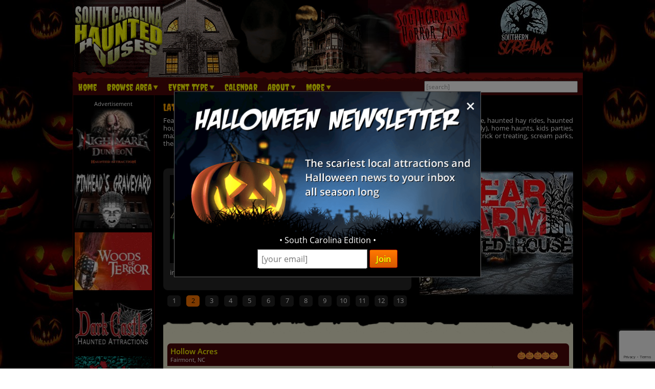

--- FILE ---
content_type: text/html; charset=utf-8
request_url: https://www.southcarolinahauntedhouses.com/last-updated.aspx
body_size: 29634
content:

<!DOCTYPE HTML>
<html lang="en">
<head>
<meta charset="utf-8">

<meta name="viewport" content="width=device-width, initial-scale=1">
<meta name="referrer" content="always" />

<link rel="shortcut icon" href="/favicon.ico">

<link rel="stylesheet" href="/assets/standard.min.css?7" type="text/css">

<script src="https://ajax.googleapis.com/ajax/libs/jquery/1.11.1/jquery.min.js"></script>

<!--
<script src="/assets/hoverintent.min.js"></script>
<script src="/assets/superfish.min.js"></script>
<script src="/assets/modernizr.min.js"></script>
-->

<script>!function(e){e.fn.hoverIntent=function(t,n,o){var r,v,i,u,s={interval:100,sensitivity:6,timeout:0};s="object"==typeof t?e.extend(s,t):e.isFunction(n)?e.extend(s,{over:t,out:n,selector:o}):e.extend(s,{over:t,out:t,selector:n});var h=function(e){r=e.pageX,v=e.pageY},I=function(t,n){if(n.hoverIntent_t=clearTimeout(n.hoverIntent_t),Math.sqrt((i-r)*(i-r)+(u-v)*(u-v))<s.sensitivity)return e(n).off("mousemove.hoverIntent",h),n.hoverIntent_s=!0,s.over.apply(n,[t]);i=r,u=v,n.hoverIntent_t=setTimeout(function(){I(t,n)},s.interval)},a=function(t){var n=e.extend({},t),o=this;o.hoverIntent_t&&(o.hoverIntent_t=clearTimeout(o.hoverIntent_t)),"mouseenter"===t.type?(i=n.pageX,u=n.pageY,e(o).on("mousemove.hoverIntent",h),o.hoverIntent_s||(o.hoverIntent_t=setTimeout(function(){I(n,o)},s.interval))):(e(o).off("mousemove.hoverIntent",h),o.hoverIntent_s&&(o.hoverIntent_t=setTimeout(function(){var e,t;e=n,(t=o).hoverIntent_t=clearTimeout(t.hoverIntent_t),t.hoverIntent_s=!1,s.out.apply(t,[e])},s.timeout)))};return this.on({"mouseenter.hoverIntent":a,"mouseleave.hoverIntent":a},s.selector)}}(jQuery);!function(e){"use strict";var s,o,t,i,n,r,a,h,l,p,f,u,c,d,v,m,y,C=(t="sf-breadcrumb",i="sf-js-enabled",n="sf-with-ul",r="sf-arrows",(o=/iPhone|iPad|iPod/i.test(navigator.userAgent))&&e(window).load(function(){e("body").children().on("click",e.noop)}),a=o,h="behavior"in(s=document.documentElement.style)&&"fill"in s&&/iemobile/i.test(navigator.userAgent),l=function(e,s){var o=i;s.cssArrows&&(o+=" "+r),e.toggleClass(o)},p=function(e){e.children("a").toggleClass(n)},f=function(e){var s=e.css("ms-touch-action");s="pan-y"===s?"auto":"pan-y",e.css("ms-touch-action",s)},u=function(s){var o=e(this),t=o.siblings(s.data.popUpSelector);t.length>0&&t.is(":hidden")&&(o.one("click.superfish",!1),"MSPointerDown"===s.type?o.trigger("focus"):e.proxy(c,o.parent("li"))())},c=function(){var s=e(this),o=y(s);clearTimeout(o.sfTimer),s.siblings().superfish("hide").end().superfish("show")},d=function(){var s=e(this),o=y(s);a?e.proxy(v,s,o)():(clearTimeout(o.sfTimer),o.sfTimer=setTimeout(e.proxy(v,s,o),o.delay))},v=function(s){s.retainPath=e.inArray(this[0],s.$path)>-1,this.superfish("hide"),this.parents("."+s.hoverClass).length||(s.onIdle.call(m(this)),s.$path.length&&e.proxy(c,s.$path)())},m=function(e){return e.closest("."+i)},y=function(e){return m(e).data("sf-options")},{hide:function(s){if(this.length){var o=y(this);if(!o)return this;var t=!0===o.retainPath?o.$path:"",i=this.find("li."+o.hoverClass).add(this).not(t).removeClass(o.hoverClass).children(o.popUpSelector),n=o.speedOut;s&&(i.show(),n=0),o.retainPath=!1,o.onBeforeHide.call(i),i.stop(!0,!0).animate(o.animationOut,n,function(){var s=e(this);o.onHide.call(s)})}return this},show:function(){var e=y(this);if(!e)return this;var s=this.addClass(e.hoverClass).children(e.popUpSelector);return e.onBeforeShow.call(s),s.stop(!0,!0).animate(e.animation,e.speed,function(){e.onShow.call(s)}),this},destroy:function(){return this.each(function(){var s,o=e(this),i=o.data("sf-options");if(!i)return!1;s=o.find(i.popUpSelector).parent("li"),clearTimeout(i.sfTimer),l(o,i),p(s),f(o),o.off(".superfish").off(".hoverIntent"),s.children(i.popUpSelector).attr("style",function(e,s){return s.replace(/display[^;]+;?/g,"")}),i.$path.removeClass(i.hoverClass+" "+t).addClass(i.pathClass),o.find("."+i.hoverClass).removeClass(i.hoverClass),i.onDestroy.call(o),o.removeData("sf-options")})},init:function(s){return this.each(function(){var o=e(this);if(o.data("sf-options"))return!1;var i,n=e.extend({},e.fn.superfish.defaults,s),r=o.find(n.popUpSelector).parent("li");n.$path=(i=n,o.find("li."+i.pathClass).slice(0,i.pathLevels).addClass(i.hoverClass+" "+t).filter(function(){return e(this).children(i.popUpSelector).hide().show().length}).removeClass(i.pathClass)),o.data("sf-options",n),l(o,n),p(r),f(o),function(s,o){var t="li:has("+o.popUpSelector+")";e.fn.hoverIntent&&!o.disableHI?s.hoverIntent(c,d,t):s.on("mouseenter.superfish",t,c).on("mouseleave.superfish",t,d);var i="MSPointerDown.superfish";a||(i+=" touchend.superfish"),h&&(i+=" mousedown.superfish"),s.on("focusin.superfish","li",c).on("focusout.superfish","li",d).on(i,"a",o,u)}(o,n),r.not("."+t).superfish("hide",!0),n.onInit.call(this)})}});e.fn.superfish=function(s,o){return C[s]?C[s].apply(this,Array.prototype.slice.call(arguments,1)):"object"!=typeof s&&s?e.error("Method "+s+" does not exist on jQuery.fn.superfish"):C.init.apply(this,arguments)},e.fn.superfish.defaults={popUpSelector:"ul,.sf-mega",hoverClass:"sfHover",pathClass:"overrideThisToUse",pathLevels:1,delay:500,animation:{opacity:"show"},animationOut:{opacity:"hide"},speed:"normal",speedOut:"fast",cssArrows:!0,disableHI:!1,onInit:e.noop,onBeforeShow:e.noop,onShow:e.noop,onBeforeHide:e.noop,onHide:e.noop,onIdle:e.noop,onDestroy:e.noop},e.fn.extend({hideSuperfishUl:C.hide,showSuperfishUl:C.show})}(jQuery);window.Modernizr=function(e,t,n){function r(e){m.cssText=e}function o(e,t){return typeof e===t}function i(e,t){return!!~(""+e).indexOf(t)}function a(e,t){for(var r in e){var o=e[r];if(!i(o,"-")&&m[o]!==n)return"pfx"!=t||o}return!1}function c(e,t,r){var i=e.charAt(0).toUpperCase()+e.slice(1),c=(e+" "+y.join(i+" ")+i).split(" ");return o(t,"string")||o(t,"undefined")?a(c,t):function(e,t,r){for(var i in e){var a=t[e[i]];if(a!==n)return!1===r?e[i]:o(a,"function")?a.bind(r||t):a}return!1}(c=(e+" "+b.join(i+" ")+i).split(" "),t,r)}var s,l,u={},f=t.documentElement,d="modernizr",p=t.createElement(d),m=p.style,h=":)",g=" -webkit- -moz- -o- -ms- ".split(" "),v="Webkit Moz O ms",y=v.split(" "),b=v.toLowerCase().split(" "),x={},E=[],w=E.slice,C=function(e,n,r,o){var i,a,c,s,l=t.createElement("div"),u=t.body,p=u||t.createElement("body");if(parseInt(r,10))for(;r--;)c=t.createElement("div"),c.id=o?o[r]:d+(r+1),l.appendChild(c);return i=["&#173;",'<style id="s',d,'">',e,"</style>"].join(""),l.id=d,(u?l:p).innerHTML+=i,p.appendChild(l),u||(p.style.background="",p.style.overflow="hidden",s=f.style.overflow,f.style.overflow="hidden",f.appendChild(p)),a=n(l,e),u?l.parentNode.removeChild(l):(p.parentNode.removeChild(p),f.style.overflow=s),!!a},j={}.hasOwnProperty;l=o(j,"undefined")||o(j.call,"undefined")?function(e,t){return t in e&&o(e.constructor.prototype[t],"undefined")}:function(e,t){return j.call(e,t)},Function.prototype.bind||(Function.prototype.bind=function(e){var t=this;if("function"!=typeof t)throw new TypeError;var n=w.call(arguments,1),r=function(){if(this instanceof r){var o=function(){};o.prototype=t.prototype;var i=new o,a=t.apply(i,n.concat(w.call(arguments)));return Object(a)===a?a:i}return t.apply(e,n.concat(w.call(arguments)))};return r}),x.flexbox=function(){return c("flexWrap")},x.flexboxlegacy=function(){return c("boxDirection")},x.touch=function(){var n;return"ontouchstart"in e||e.DocumentTouch&&t instanceof DocumentTouch?n=!0:C(["@media (",g.join("touch-enabled),("),d,")","{#modernizr{top:9px;position:absolute}}"].join(""),function(e){n=9===e.offsetTop}),n},x.rgba=function(){return r("background-color:rgba(150,255,150,.5)"),i(m.backgroundColor,"rgba")},x.hsla=function(){return r("background-color:hsla(120,40%,100%,.5)"),i(m.backgroundColor,"rgba")||i(m.backgroundColor,"hsla")},x.multiplebgs=function(){return r("background:url(https://),url(https://),red url(https://)"),/(url\s*\(.*?){3}/.test(m.background)},x.backgroundsize=function(){return c("backgroundSize")},x.borderimage=function(){return c("borderImage")},x.borderradius=function(){return c("borderRadius")},x.boxshadow=function(){return c("boxShadow")},x.textshadow=function(){return""===t.createElement("div").style.textShadow},x.opacity=function(){return e="opacity:.55",r(g.join(e+";")+(t||"")),/^0.55$/.test(m.opacity);var e,t},x.cssanimations=function(){return c("animationName")},x.csscolumns=function(){return c("columnCount")},x.cssgradients=function(){var e="background-image:";return r((e+"-webkit- ".split(" ").join("gradient(linear,left top,right bottom,from(#9f9),to(white));"+e)+g.join("linear-gradient(left top,#9f9, white);"+e)).slice(0,-e.length)),i(m.backgroundImage,"gradient")},x.cssreflections=function(){return c("boxReflect")},x.csstransforms=function(){return!!c("transform")},x.csstransforms3d=function(){var e=!!c("perspective");return e&&"webkitPerspective"in f.style&&C("@media (transform-3d),(-webkit-transform-3d){#modernizr{left:9px;position:absolute;height:3px;}}",function(t,n){e=9===t.offsetLeft&&3===t.offsetHeight}),e},x.csstransitions=function(){return c("transition")},x.fontface=function(){var e;return C('@font-face {font-family:"font";src:url("https://")}',function(n,r){var o=t.getElementById("smodernizr"),i=o.sheet||o.styleSheet,a=i?i.cssRules&&i.cssRules[0]?i.cssRules[0].cssText:i.cssText||"":"";e=/src/i.test(a)&&0===a.indexOf(r.split(" ")[0])}),e},x.generatedcontent=function(){var e;return C(["#",d,"{font:0/0 a}#",d,':after{content:"',h,'";visibility:hidden;font:3px/1 a}'].join(""),function(t){e=t.offsetHeight>=3}),e};for(var S in x)l(x,S)&&(s=S.toLowerCase(),u[s]=x[S](),E.push((u[s]?"":"no-")+s));return u.addTest=function(e,t){if("object"==typeof e)for(var r in e)l(e,r)&&u.addTest(r,e[r]);else{if(e=e.toLowerCase(),u[e]!==n)return u;t="function"==typeof t?t():t,f.className+=" "+(t?"":"no-")+e,u[e]=t}return u},r(""),p=null,function(e,t){function n(){var e=m.elements;return"string"==typeof e?e.split(" "):e}function r(e){var t=p[e[f]];return t||(t={},d++,e[f]=d,p[d]=t),t}function o(e,n,o){return n||(n=t),c?n.createElement(e):(o||(o=r(n)),!(i=o.cache[e]?o.cache[e].cloneNode():u.test(e)?(o.cache[e]=o.createElem(e)).cloneNode():o.createElem(e)).canHaveChildren||l.test(e)||i.tagUrn?i:o.frag.appendChild(i));var i}function i(e){e||(e=t);var i,s,l,u,f,d,p=r(e);return m.shivCSS&&!a&&!p.hasCSS&&(p.hasCSS=(u="article,aside,dialog,figcaption,figure,footer,header,hgroup,main,nav,section{display:block}mark{background:#FF0;color:#000}template{display:none}",f=(l=e).createElement("p"),d=l.getElementsByTagName("head")[0]||l.documentElement,f.innerHTML="x<style>"+u+"</style>",!!d.insertBefore(f.lastChild,d.firstChild))),c||(i=e,(s=p).cache||(s.cache={},s.createElem=i.createElement,s.createFrag=i.createDocumentFragment,s.frag=s.createFrag()),i.createElement=function(e){return m.shivMethods?o(e,i,s):s.createElem(e)},i.createDocumentFragment=Function("h,f","return function(){var n=f.cloneNode(),c=n.createElement;h.shivMethods&&("+n().join().replace(/[\w\-]+/g,function(e){return s.createElem(e),s.frag.createElement(e),'c("'+e+'")'})+");return n}")(m,s.frag)),e}var a,c,s=e.html5||{},l=/^<|^(?:button|map|select|textarea|object|iframe|option|optgroup)$/i,u=/^(?:a|b|code|div|fieldset|h1|h2|h3|h4|h5|h6|i|label|li|ol|p|q|span|strong|style|table|tbody|td|th|tr|ul)$/i,f="_html5shiv",d=0,p={};!function(){try{var e=t.createElement("a");e.innerHTML="<xyz></xyz>",a="hidden"in e,c=1==e.childNodes.length||function(){t.createElement("a");var e=t.createDocumentFragment();return void 0===e.cloneNode||void 0===e.createDocumentFragment||void 0===e.createElement}()}catch(e){a=!0,c=!0}}();var m={elements:s.elements||"abbr article aside audio bdi canvas data datalist details dialog figcaption figure footer header hgroup main mark meter nav output progress section summary template time video",version:"3.7.0",shivCSS:!1!==s.shivCSS,supportsUnknownElements:c,shivMethods:!1!==s.shivMethods,type:"default",shivDocument:i,createElement:o,createDocumentFragment:function(e,o){if(e||(e=t),c)return e.createDocumentFragment();for(var i=(o=o||r(e)).frag.cloneNode(),a=0,s=n(),l=s.length;a<l;a++)i.createElement(s[a]);return i}};e.html5=m,i(t)}(this,t),u._version="2.8.3",u._prefixes=g,u._domPrefixes=b,u._cssomPrefixes=y,u.mq=function(t){var n,r=e.matchMedia||e.msMatchMedia;return r?r(t)&&r(t).matches||!1:(C("@media "+t+" { #"+d+" { position: absolute; } }",function(t){n="absolute"==(e.getComputedStyle?getComputedStyle(t,null):t.currentStyle).position}),n)},u.testProp=function(e){return a([e])},u.testAllProps=c,u.testStyles=C,f.className=f.className.replace(/(^|\s)no-js(\s|$)/,"$1$2")+" js "+E.join(" "),u}(this,this.document),function(e,t,n){function r(e){return"[object Function]"==h.call(e)}function o(e){return"string"==typeof e}function i(){}function a(e){return!e||"loaded"==e||"complete"==e||"uninitialized"==e}function c(){var e=g.shift();v=1,e?e.t?p(function(){("c"==e.t?f.injectCss:f.injectJs)(e.s,0,e.a,e.x,e.e,1)},0):(e(),c()):v=0}function s(e,n,r,i,s){return v=0,n=n||"j",o(e)?function(e,n,r,o,i,s,l){function u(t){if(!h&&a(d.readyState)&&(E.r=h=1,!v&&c(),d.onload=d.onreadystatechange=null,t)){"img"!=e&&p(function(){x.removeChild(d)},50);for(var r in S[n])S[n].hasOwnProperty(r)&&S[n][r].onload()}}l=l||f.errorTimeout;var d=t.createElement(e),h=0,y=0,E={t:r,s:n,e:i,a:s,x:l};1===S[n]&&(y=1,S[n]=[]),"object"==e?d.data=n:(d.src=n,d.type=e),d.width=d.height="0",d.onerror=d.onload=d.onreadystatechange=function(){u.call(this,y)},g.splice(o,0,E),"img"!=e&&(y||2===S[n]?(x.insertBefore(d,b?null:m),p(u,l)):S[n].push(d))}("c"==n?w:E,e,n,this.i++,r,i,s):(g.splice(this.i++,0,e),1==g.length&&c()),this}function l(){var e=f;return e.loader={load:s,i:0},e}var u,f,d=t.documentElement,p=e.setTimeout,m=t.getElementsByTagName("script")[0],h={}.toString,g=[],v=0,y="MozAppearance"in d.style,b=y&&!!t.createRange().compareNode,x=b?d:m.parentNode,E=(d=e.opera&&"[object Opera]"==h.call(e.opera),d=!!t.attachEvent&&!d,y?"object":d?"script":"img"),w=d?"script":E,C=Array.isArray||function(e){return"[object Array]"==h.call(e)},j=[],S={},k={timeout:function(e,t){return t.length&&(e.timeout=t[0]),e}};(f=function(e){function t(e,t,o,i,a){var c=function(e){e=e.split("!");var t,n,r,o=j.length,i=e.pop(),a=e.length;for(i={url:i,origUrl:i,prefixes:e},n=0;n<a;n++)r=e[n].split("="),(t=k[r.shift()])&&(i=t(i,r));for(n=0;n<o;n++)i=j[n](i);return i}(e),s=c.autoCallback;c.url.split(".").pop().split("?").shift(),c.bypass||(t&&(t=r(t)?t:t[e]||t[i]||t[e.split("/").pop().split("?")[0]]),c.instead?c.instead(e,t,o,i,a):(S[c.url]?c.noexec=!0:S[c.url]=1,o.load(c.url,c.forceCSS||!c.forceJS&&"css"==c.url.split(".").pop().split("?").shift()?"c":n,c.noexec,c.attrs,c.timeout),(r(t)||r(s))&&o.load(function(){l(),t&&t(c.origUrl,a,i),s&&s(c.origUrl,a,i),S[c.url]=2})))}function a(e,n){function a(e,i){if(e){if(o(e))i||(f=function(){var e=[].slice.call(arguments);d.apply(this,e),p()}),t(e,f,n,0,l);else if(Object(e)===e)for(s in c=function(){var t,n=0;for(t in e)e.hasOwnProperty(t)&&n++;return n}(),e)e.hasOwnProperty(s)&&(!i&&!--c&&(r(f)?f=function(){var e=[].slice.call(arguments);d.apply(this,e),p()}:f[s]=function(e){return function(){var t=[].slice.call(arguments);e&&e.apply(this,t),p()}}(d[s])),t(e[s],f,n,s,l))}else!i&&p()}var c,s,l=!!e.test,u=e.load||e.both,f=e.callback||i,d=f,p=e.complete||i;a(l?e.yep:e.nope,!!u),u&&a(u)}var c,s,u=this.yepnope.loader;if(o(e))t(e,0,u,0);else if(C(e))for(c=0;c<e.length;c++)s=e[c],o(s)?t(s,0,u,0):C(s)?f(s):Object(s)===s&&a(s,u);else Object(e)===e&&a(e,u)}).addPrefix=function(e,t){k[e]=t},f.addFilter=function(e){j.push(e)},f.errorTimeout=1e4,null==t.readyState&&t.addEventListener&&(t.readyState="loading",t.addEventListener("DOMContentLoaded",u=function(){t.removeEventListener("DOMContentLoaded",u,0),t.readyState="complete"},0)),e.yepnope=l(),e.yepnope.executeStack=c,e.yepnope.injectJs=function(e,n,r,o,s,l){var u,d,h=t.createElement("script");o=o||f.errorTimeout;h.src=e;for(d in r)h.setAttribute(d,r[d]);n=l?c:n||i,h.onreadystatechange=h.onload=function(){!u&&a(h.readyState)&&(u=1,n(),h.onload=h.onreadystatechange=null)},p(function(){u||(u=1,n(1))},o),s?h.onload():m.parentNode.insertBefore(h,m)},e.yepnope.injectCss=function(e,n,r,o,a,s){var l;o=t.createElement("link"),n=s?c:n||i;o.href=e,o.rel="stylesheet",o.type="text/css";for(l in r)o.setAttribute(l,r[l]);a||(m.parentNode.insertBefore(o,m),p(n,0))}}(this,document),Modernizr.load=function(){yepnope.apply(window,[].slice.call(arguments,0))};</script>


<!--[if (gte IE 6)&(lte IE 8)]>
  <script type="text/javascript" src="/assets/selectivizr-min.js"></script>
<![endif]-->

<!--<meta name="apple-itunes-app" content="app-id=1162212531">-->
<!--
<meta name="google-play-app" content="app-id=com.haunts.app">
<link rel="apple-touch-icon" href="/images/2.0/xxhdpi-icon.png">
<link rel="android-touch-icon" href="/images/2.0/xxhdpi-icon.png" />



<link rel="apple-touch-icon" sizes="180x180" href="/apple-touch-icon.png">
<link rel="icon" type="image/png" sizes="32x32" href="/favicon-32x32.png">
<link rel="icon" type="image/png" sizes="16x16" href="/favicon-16x16.png">
<link rel="manifest" href="/site.webmanifest">
<meta name="msapplication-TileColor" content="#da532c">
<meta name="theme-color" content="#ffffff">
-->



<!-- Social plugin -->
<script type="text/javascript">var switchTo5x=true; var __st_loadLate=true;</script>
<script type="text/javascript" src="https://ws.sharethis.com/button/buttons.js" async></script>
<script type="text/javascript">
//stLight.options({publisher: "d0431ca2-fdfc-4fd2-85f0-1eccabbefd8f", doNotHash: true, doNotCopy: true, hashAddressBar: false});
</script>

<style>
.desc-text { text-align: justify; }
.desc-text > img { float: left; width: 40%; max-width: 240px; margin-right: 6px; }

#social_plugin { padding: 1em 0; }
#social_plugin span { height: 100%; }

#breadcrumb { font-weight: 600; margin-bottom: 1.5em; margin-top: .2em; margin-right: 70px; font-weight: 100; }

#slider_ad_wrapper { margin-bottom: 1.5em; }

.slider-image { margin-right: .6em; position: relative; width: 45%; float: left; } /*  float: left; margin-right: 1em; width: 38.7%; position: relative; */
.slider-image a img { width: 100%; }

#slider_wrapper { width: 60.54681647940075%; float: left; }
#slippry_slider li img {  }
#slippry_slider li p { margin: .6em 0; font-size: 11px; font-size: .688rem; }

.slider_paging li { padding: .3em 0; width: 1.9em; margin: .5em .3em 0 .3em; font-size: 11px; font-size: .688rem; }

#frightmare { width: 37.45318352059925%; float: right; max-height: 250px; }
#frightmare img { max-width: 100%; }
.slider_bold { font-weight: 600; color: #FFCB51; }

.ad_leaderboard { text-align: center; margin-bottom: 1.5em; }
.ad_leaderboard img { width: 100%; }

#event_list { background: #E7E5CB url('https://images.haunt.photos/images/top-bar.gif') no-repeat top center; background-size: contain; padding-top: 3em; color: #000000; }

#view_buttons { padding-left: 1%; margin-bottom: 1em; display: none; float: left; }
#view_buttons a { border: 1px solid #4B0708; }
#list_button {  border-radius: .5em 0 0 .5em; background-image: url('https://images.haunt.photos/images/2.0/list_view.png'); background-position: .6em 50%; padding: .6em .6em .6em 2.2em; background-repeat: no-repeat; }
#map_button {  margin-left: -1px; border-radius: 0 .5em .5em 0; background-image: url('https://images.haunt.photos/images/2.0/map_view.png'); background-position: .6em 50%; padding: .6em .6em .6em 2.2em; background-repeat: no-repeat; }

.button_on { background-color: #4B0708; color: #FFFF00; }
.button_off { background-color: #E7E5CB; }

#results_filter { float: right; margin-top: -7px; padding-right: 10px; }

@media screen and (max-width: 28em) {
	#results_filter { float: none; clear: both; display: block; margin-top: 7px; padding-left: 1%; }
}

#list_content {  }
#map_content { display: none; position: relative; }
#map_canvas { width: auto; height: 500px; margin: 2em auto; border: 1px solid #4B0708; border-radius: .6em; clear: both; width: 98%; z-index: 1; }
.map_info { font-size: 12px; font-size: .75rem; min-width: 260px; max-width: 320px; }
.map_info a { font-weight: 600; font-size: 13px; }

#map_content a, #list_content a, .button_off { color: #9F1313; transition: color .45s ease-in-out; }
#map_content a:hover, #list_content a:hover, a.button_off:hover { text-decoration: underline; color: #D93600; }

#map-key { width: 98%; margin-left: auto; margin-right: auto; }
#map-key ul { list-style-type: none; margin: 0; padding: 0; }
#map-key ul li { margin: 0; padding: 0; float: left; font-size: 11px; width: 20%; padding-bottom: 10px; }
#map-key ul li img { vertical-align: middle; }
#map-key ul li span { vertical-align: middle; padding-left: 8px; }

@media screen and (max-width: 870px) {
	#map-key ul li { width: 25%; }
}

@media screen and (max-width: 590px) {
	#map-key ul li { width: 33.333%; }
}

@media screen and (max-width: 430px) {
	#map-key ul li { width: 50%; }
}

#map-loading { display: none; position: absolute; height: 500px; left: 0; right: 0; text-align: center; background-color: rgba(255, 255, 255, 0.5); z-index: 2008; }
#map-loading img { margin-top: 220px; }

#list_content > ul > li { width: 98%; margin: 0 auto .5em; position: relative; }

.growing_with_us { font-size: 8px; font-size: .5rem; width: 68px; width: 4.25rem; position: absolute; bottom: 0; right: 16px; right: 1rem; height: 120%; background-color: #7B0F0F; color: #FFFFFF; text-align: center; padding: .4em 0; }
.growing_with_us span { font-size: 10px; font-size: .625rem; letter-spacing: .8px; letter-spacing: 0.05rem; }

#list_content > ul > li .title_bar { color: #FFFFFF; background-color: #4B0708; border-radius: .5em .5em 0 0; padding: .6em 0 .4em .5em; padding-right: 0; margin-top: 1em; clear: both; position: relative; }

#list_content > ul > li .title_bar a {  clear: both; color: #FFFF00; transition: color .45s ease-in-out; font-size: 15px; font-size: .938rem; font-weight: 600; } /* font-size: 18px; font-size: 1.125rem; font-family: 'Creepster', sans-serif; letter-spacing: .8px; letter-spacing: 0.05rem;  */
#list_content > ul > li .title_bar a:hover { color: #FFC926; }

.listing_town { clear: left; display: block; font-size: 11px; font-size: .688rem; padding: 0; margin: 0; }

.listing_rating { float: right; padding-right: 1em; font-size: 12px; font-size: .75rem; padding-top: .5em; margin-right: 10px; }
.pumpkin_rating { position: absolute; }

.listing_details { padding-top: .5em; text-align: justify; }
.listing_photo { border-radius: .5em; float: left; margin-right: .6em; width: 22.9%; position: relative; min-width: 90px; }
.listing_details p { font-size: 11px; font-size: .688rem; margin: .6em 0; }
.listing_details a.read_more { font-weight: 600; }

.listing_stats { float: right; margin-left: 1em; padding-left: 1em; width: 150px; width: 9.375rem; border-left: 1px dashed #C4BE7D; position: relative; }
.listing_stats ul { margin-top: .2em; clear: right; }
.listing_stats ul li { font-size: 11px; font-size: .688rem; float: left; padding: .3em 0; }
.listing_stats ul li:nth-child(odd) { clear: left; font-weight: 600; width: 54px; width: 3.375rem; }
.listing_stats p { font-size: 11px; font-size: .688rem; clear: both; }
.listing_stats p a { float: left; clear: left; margin: .4em 0 .1em; }
.listing_stats p input { margin-top: 10px; font-size: 12px; padding: .2em .4em; }

.more_listings { text-align: center; font-size: 20px; font-size: 1.25rem; padding-top: 1em; font-weight: 600; }

.list_bottom_bg { height: 3em; background: url('https://images.haunt.photos/images/bottom.gif') no-repeat bottom center; background-size: contain; }

#list_content table { width: 98%; margin-top: 1em; margin-left: auto; margin-right: auto; position: relative; clear: both; }
#list_content table tr th { color: #FFFFFF; background-color: #4B0708;  padding: .6em .5em; text-align: left; }
#list_content table tr th:nth-child(1) { border-radius: .5em 0 0 0; }
#list_content table tr th:nth-child(5) { border-radius: 0 .5em 0 0; }

#list_content table tr td { padding: .5em; vertical-align: middle; background-color: #E7E5CB; }
#list_content table tr td.bgo2 { background-color: #F3F1DD; }
#list_content table tr td:nth-child(1) { text-align: center; }
#list_content table tr td:nth-child(1) img { margin: 0 .2em; }

.message { text-align: center; }

@media screen and (max-width: 37em) {
	#map_canvas { width: 90%; height: 300px; max-width: auto; margin-left: 0; margin-right: auto; }
	#map-loading img { margin-top: 120px; }
}

@media screen and (max-width: 31.25em) {
	#slider_wrapper { width: auto; float: none; clear: both; }

	#frightmare { width: auto; float: none; clear: both; margin-top: 1.5em; text-align: center; }
	#frightmare img { max-width: auto; }

	.growing_with_us { font-size: 8px; font-size: .5rem; width: 62px; width: 3.875rem; right: 12px; right: .75rem; height: 120%; padding: .3em 0; }
	.growing_with_us span { font-size: 9px; font-size: .563rem; letter-spacing: .8px; letter-spacing: 0.05rem; }

	#list_content > ul > li .title_bar { border-radius: .4em .4em 0 0; padding: .5em 0 .3em .4em; padding-right: 0; margin-top: 1em; }

	#list_content > ul > li .title_bar a { font-size: 13px; font-size: .813rem; padding-right: 8px; }

	.listing_town { font-size: 10px; font-size: .625rem; }

/*	.listing_rating { margin-right: 69px; margin-right: 4.313rem; } */
	.listing_rating { display: none; }

	.listing_details { padding-top: .5em; text-align: justify; font-size: 12px; font-size: .75rem; }
	.listing_photo { border-radius: .5em; float: left; margin-right: .6em; width: 22%; position: relative; }
	.listing_details p { font-size: 10px; font-size: .625rem; margin: .6em 0; }

	.listing_stats { float: right; margin-left: .6em; padding-left: .6em; width: 124px; width: 7.75rem; border-left: 1px dashed #C4BE7D; position: relative; }
	.listing_stats ul { margin-top: .2em; clear: right; }
	.listing_stats ul li { font-size: 11px; font-size: .688rem; float: left; padding: .3em 0; }
	.listing_stats ul li:nth-child(odd) { clear: left; font-weight: 600; width: 54px; width: 3.375rem; }
	.listing_stats p { font-size: 11px; font-size: .688rem; clear: both; }
	.listing_stats p a { float: left; clear: left; margin: .4em 0 .2em; }

	.more_listings { text-align: center; font-size: 16px; font-size: 1rem; padding-top: 1em; font-weight: 600; }
	
	#list_content table tr th { padding: .4em .3em; font-size: 11px; font-size: .688rem; }
	#list_content table tr th:nth-child(1) { border-radius: .4em 0 0 0; }
	#list_content table tr th:nth-child(5) { border-radius: 0 .4em 0 0; }
	#list_content table tr td { padding: .3em; font-size: 11px; font-size: .688rem; }
}

.nearby-locales {
	background: #E7E5CB url("https://images.haunt.photos/images/top-bar.gif") no-repeat top center;
	background-size: contain;
	padding-top: 1em;
	color: #000000;
	position: relative; clear: both;
}

.nearby-locales .nearby-wrapper { padding: 0 1em; position: relative; clear: both; }
.nearby-locales div h4 { font-weight: 600; font-size: 15px; margin: 18px 0 6px; display: block; width: 100%; clear: both; padding-bottom: 10px; border-bottom: 1px solid #CECA97; }
.nearby-locales div ul { list-style-type: none; margin: 0; padding: 0; }
.nearby-locales div ul li { margin: 6px 0; padding: 0; display: inline-block; width: 24%;  }
.nearby-locales div ul li a { color: #9F1313; }

@media screen and (max-width: 650px) {
	.nearby-locales div ul li { width: 32.5%;  }
}

@media screen and (max-width: 460px) {
	.nearby-locales div ul li { width: 49%;  }
}

.owl-item > div > h2 { line-height: 120%; }
p.covid-slider { color: #FFC926; font-weight: 600; font-size: 14px; text-transform: uppercase; }
span.covid-featured { color: #FFC926; font-weight: 600; }
a.covid-closed { color: #AD473F; opacity: 0.7; }
a.covid-closed::after { font-size: 10px; content: " CLOSED 2020 COVID"; color: #000; opacity: 1.0 !important; }
</style>

<meta property="og:type" content="article" /> 
<meta property="og:url" content="https://www.southcarolinahauntedhouses.com/last-updated.aspx" /> 
<meta property="og:title" content="Latest Updated South Carolina Haunted Attractions" /> 

<meta property="og:image" content="https://www.southcarolinahauntedhouses.com/images/social/sc_best_600x315.jpg" /> 

<meta property="og:description" content="Featured events escape games, ghost tours, Halloween festivals & parades, Halloween parties &amp; nightlife, haunted hay rides, haunted houses, haunted mazes / haunted corn mazes, haunted river tours, haunted trails, hay rides (kid friendly), home haunts, kids parties, mazes / corn mazes (kid friendly), other events, paranormal events, pub crawls, pumpkin patches, safe trick or treating, scream parks, theaters &amp; plays, zombie hunts &amp; shootouts for Halloween 2026" />

<!--<link rel="stylesheet" href="/assets/maps/leaflet.css" />
<script src="/assets/maps/leaflet.js"></script>-->
<link rel="stylesheet" href="https://images.haunt.photos/assets/maps/leaflet/leaflet.css" />
<script src="https://images.haunt.photos/assets/maps/leaflet/leaflet.js"></script>
<script src="https://cdn.maptiler.com/mapbox-gl-js/v1.13.2/mapbox-gl.js" type="text/javascript"></script>
<link href="https://cdn.maptiler.com/mapbox-gl-js/v1.13.2/mapbox-gl.css" rel="stylesheet" />
<script src='https://images.haunt.photos/assets/maps/leaflet.markercluster.js'></script>
<link href='https://images.haunt.photos/assets/maps/MarkerCluster.css' rel='stylesheet' />
<link href='https://images.haunt.photos/assets/maps/MarkerCluster.Default.css' rel='stylesheet' />
<script src="https://images.haunt.photos/assets/leaflet-mapbox-gl.js"></script>

<title>Latest Updated South Carolina Haunted Attractions</title>

<link rel="canonical" href="https://www.southcarolinahauntedhouses.com/last-updated.aspx">
		<script type="text/javascript">

  var _gaq = _gaq || [];
  _gaq.push(['_setAccount', 'UA-21193582-22']);
  _gaq.push(['_trackPageview']);

  (function() {
    var ga = document.createElement('script'); ga.type = 'text/javascript'; ga.async = true;
    ga.src = ('https:' == document.location.protocol ? 'https://ssl' : 'http://www') + '.google-analytics.com/ga.js';
    var s = document.getElementsByTagName('script')[0]; s.parentNode.insertBefore(ga, s);
  })();

</script>
		

<!-- Facebook Pixel Code -->
<script>
  !function(f,b,e,v,n,t,s)
  {if(f.fbq)return;n=f.fbq=function(){n.callMethod?
  n.callMethod.apply(n,arguments):n.queue.push(arguments)};
  if(!f._fbq)f._fbq=n;n.push=n;n.loaded=!0;n.version='2.0';
  n.queue=[];t=b.createElement(e);t.async=!0;
  t.src=v;s=b.getElementsByTagName(e)[0];
  s.parentNode.insertBefore(t,s)}(window, document,'script',
  'https://connect.facebook.net/en_US/fbevents.js');
  fbq('init', '269938703484461');
  fbq('track', 'PageView');
  
</script>
<noscript><img height="1" width="1" style="display:none"
  src="https://www.facebook.com/tr?id=269938703484461&ev=PageView&noscript=1"
/></noscript>
<!-- End Facebook Pixel Code -->


<!-- Global site tag (gtag.js) - Google Analytics -->
<script async src="https://www.googletagmanager.com/gtag/js?id=G-RX506TJ20F"></script>
<script>
  window.dataLayer = window.dataLayer || [];
  function gtag(){dataLayer.push(arguments);}
  gtag('js', new Date());

  gtag('config', 'G-RX506TJ20F');
</script>

<style>
.nl-modal { display: block; position: fixed; z-index: 200; left: 0; top: 0; width: 100%; height: 100%; overflow: auto; background-color: rgb(0,0,0); background-color: rgba(0,0,0,0.5); }
.nl-modal-content { background-color: #000; border: 1px solid #666; width: 90%; max-width: 600px; position: absolute; top: 50%; left: 50%; transform: translate(-50%, -50%); }
#nl-close { color: #eee; font-size: 33px; font-weight: bold; position: absolute; top: 10px; right: 10px; z-index: 202; }
#nl-close:hover, #nl-close:focus { color: orange; text-decoration: none; cursor: pointer; } 
#nl-modal-inner { position: relative; }
#nl-modal-inner img { width: 100%; }
#nl-modal-inner form { margin: 0; padding: 0; }
#inner-pop-nl { text-align: center; margin-top: -20px !important; }
#inner-pop-nl > div { padding-bottom: 10px; }
#nl-pop-email { font-size: 1rem; padding: 6px; font-family: 'Open Sans', sans-serif; }
#nl-pop-join { font-size: 1rem; padding: 6px 12px; }
</style>

</head>

<body>

<div id="nl-modal-wrapper" class="nl-modal">
	<div class="nl-modal-content">
		<div id="nl-modal-inner">
			<span id="nl-close">&times;</span>
			<img src="https://images.haunt.photos/images/halloween-newsletter.png">
			<form name="nlpf" method="post" action="/newsletter/">
			
				<input type="hidden" name="newsletter" value="signup">
						
				<div id="inner-pop-nl">
					<div>&#149; South Carolina Edition &#149;</div>
					<input type="email" name="Email" placeholder="[your email]" id="nl-pop-email">
					<input type="text" class="newsletter-website" placeholder="website url" name="website" autocomplete="off">
					<input type="submit" value="Join" class="deco_button" id="nl-pop-join"><br>&nbsp;
				</div>
				
				<div id="nlp_recap"></div>
				
			</form>
		</div><!-- nl-modal-inner -->
	</div><!-- nl-modal-content -->
</div><!-- nl-modal-wrapper -->
<script>
var nlpRecap;

function nlpValid(event) {
	event.preventDefault();
	
	var f = document.nlpf;
	
	if (!validateEmail(f.Email.value)) {
		alert("Please enter a full, valid email address.");
		f.Email.focus();
		return;
	}
	
	grecaptcha.execute(nlpRecap);
}

document.getElementById('nl-pop-join').onclick = nlpValid;

var nlModal = document.getElementById("nl-modal-wrapper");
var nlClose = document.getElementById("nl-close");

nlClose.onclick = function() {
	nlModal.style.display = "none";
}

window.onclick = function(event) {
	if (event.target == nlModal) {
		nlModal.style.display = "none";
	}
}
</script>


<div id="outer_wrapper">
	
	<header>

		<div id="top_wrapper" class="clearfix">
			<div id="header_images">
				<a href="/" title="South Carolina Haunted Houses"><img src="https://images.haunt.photos/images/south-carolina-logo.gif" id="header_img_1"></a>
				<img src="https://images.haunt.photos/images/li_r1_c2.gif" id="header_img_2">
				<img src="https://images.haunt.photos/images/li_r_2.gif" id="header_img_3">
				<img src="https://images.haunt.photos/images/li_r1_c31-horrorzone.jpg" id="header_img_4">
				<img src="https://images.haunt.photos/images/south-carolina-halloween.jpg" id="header_img_5">
<a href="https://www.southernscreams.com/?utm_source=SouthCarolinaHauntedHouses.com&utm_medium=website&utm_campaign=HauntedHouseMedia" class="ctapamum" data-type="11" data-listing="19886" data-id="5393" rel="nofollow noopener" target="_blank"><img src="https://images.haunt.photos/img/spooky/5393.jpg" id="header_img_6"></a>

			</div><!-- header_images -->
		</div><!-- top_wrapper -->

		<nav class="clearfix" id="nav-wrap">
			<div id="menu_wrapper">
				<ul class="sf-menu">
					<li><a href="/">Home</a></li>
										<li class="nav_parent_li"><a href="#" class="parent_link">Browse Area</a>
						<ul>
							<li>Popular Cities <a href="/local-attractions/" class="extra-link">(View All)</a></li>
							<li><a href="/halloween-attractions/anderson.html" title="Anderson Haunted Houses">Anderson</a></li>
							<li><a href="/halloween-attractions/bishopville.html" title="Bishopville Haunted Houses">Bishopville</a></li>
							<li><a href="/halloween-attractions/charleston.html" title="Charleston Haunted Houses">Charleston</a></li>
							<li><a href="/halloween-attractions/columbia.html" title="Columbia Haunted Houses">Columbia</a></li>
							<li><a href="/halloween-attractions/easley.html" title="Easley Haunted Houses">Easley</a></li>
							<li><a href="/halloween-attractions/myrtle-beach.html" title="Myrtle Beach Haunted Houses">Myrtle Beach</a></li>
							<li><a href="/halloween-attractions/north-charleston.html" title="North Charleston Haunted Houses">North Charleston</a></li>
							<li><a href="/halloween-attractions/york.html" title="York Haunted Houses">York</a></li>
							<li>Counties <a href="/local-attractions/" class="extra-link">(View All)</a></li>
							<li><a href="/county/charleston.html" title="Charleston Haunted Houses">Charleston</a></li>
							<li><a href="/county/horry.html" title="Horry Haunted Houses">Horry</a></li>
							<li><a href="/county/lexington.html" title="Lexington Haunted Houses">Lexington</a></li>
							<li><a href="/county/spartanburg.html" title="Spartanburg Haunted Houses">Spartanburg</a></li>
							<li><a href="/county/york.html" title="York Haunted Houses">York</a></li>
						</ul>
					</li>

					<li class="nav_parent_li"><a href="#" class="parent_link">Event Type</a>
						<ul>
													<li><a href="/haunted-attractions/" class="topcat">Haunted Attractions</a></li>
							<li><a href="/south-carolina-haunted-hayrides.aspx">Haunted Hay Rides</a></li>
							<li><a href="/south-carolina-haunted-houses.aspx">Haunted Houses</a></li>
							<li><a href="/south-carolina-mazes.aspx">Haunted Mazes / Haunted Corn Mazes</a></li>
							<li><a href="/south-carolina-river-tours.aspx">Haunted River Tours</a></li>
							<li><a href="/south-carolina-trails.aspx">Haunted Trails</a></li>
							<li><a href="/south-carolina-home-haunts.aspx">Home Haunts</a></li>
							<li><a href="/south-carolina-paranormal-events.aspx">Paranormal Events</a></li>
							<li><a href="/south-carolina-scream-parks.aspx">Scream Parks</a></li>
							<li><a href="/south-carolina-plays-theaters.aspx">Theaters &amp; Plays</a></li>
							<li><a href="/south-carolina-zombie-hunt.aspx">Zombie Hunts &amp; Shootouts</a></li>
							<li><a href="/kids/" class="topcat">Fall Attractions (Kid Friendly)</a></li>
							<li><a href="/south-carolina-festivals.aspx">Halloween Festivals & Parades</a></li>
							<li><a href="/south-carolina-hay-rides-kid.aspx">Hay Rides (Kid Friendly)</a></li>
							<li><a href="/south-carolina-kids-parties.aspx">Kids Parties</a></li>
							<li><a href="/south-carolina-mazes-kid.aspx">Mazes / Corn Mazes (Kid Friendly)</a></li>
							<li><a href="/south-carolina-pumpkin-patches.aspx">Pumpkin Patches</a></li>
							<li><a href="/south-carolina-safe-trick-or-treating.aspx">Safe Trick or Treating</a></li>
							<li><a href="/fall-attractions/" class="topcat">Other Event / Attraction</a></li>
							<li><a href="/south-carolina-escape-games.aspx">Escape Games</a></li>
							<li><a href="/south-carolina-ghost-tour.aspx">Ghost Tours</a></li>
							<li><a href="/south-carolina-halloween-party.aspx">Halloween Parties &amp; Nightlife</a></li>
							<li><a href="/halloween-events.aspx">Other Events</a></li>
							<li><a href="/south-carolina-pub-crawls.aspx">Pub Crawls</a></li>

						</ul>
					</li>
					<li><a href="/calendar/">Calendar</a></li>
					<li class="nav_parent_li"><a href="#" class="parent_link">About</a>
						<ul>
							<li><a href="/about/">About Us</a></li>
							<li><a href="/advertising/">Advertise With Us</a></li>
							<li><a href="/contact/">Contact Us</a></li>
							<li><a href="/linktous/">Link To Us</a></li>
							<li><a href="/help/">Site FAQ's</a></li>
						</ul>
					</li>
					
					<li class="nav_parent_li"><a href="#" class="parent_link">More</a>
						<ul>
							<li><a href="/recommended-attractions.aspx">Featured Haunts</a></li>
							<li><a href="/attraction-of-the-year/">Best Haunt Awards</a></li><li><a href="/blog/">News &amp; Articles</a></li>
							<li><a href="/real-haunts/">Real Haunts</a></li>
							<!-- resources -->
							<!---<li><a href="/promotions.aspx">Coupons</a></li>-->
							<li><a href="/tips/">Haunt Visitor Tips</a></li>
							<li><a href="/last-updated.aspx">Last Updated</a></li>
							<li><a href="/newsletter/">Newsletter</a></li>
							<li><a href="/top-rated.aspx">Most Viewed</a></li>
							<li><a href="/blog/south-carolina-halloween-store-directory.html">Halloween Stores</a></li>

						</ul>
					</li>
					<li id="login-nav-li"><a href="/members/">Sign Up / Log In</a></li>
				</ul>

				<div id="searchbox_wrapper">
					<form action="/search/">
						<input type="text" size="50" id="autocomplete_search" name="search" autocomplete="off" class="greyed_out" value="[search]">
						<div id="autocomplete_suggestions"></div>
					</form>
				</div><!-- searchbox_wrapper -->
			
			</div><!-- menu_wrapper -->
		</nav>

	</header>

	<div id="main_wrapper" class="clearfix">


		<div class="clearfix" id="top-mobile-carousel-wrapper">
			<div class="own-carousel" id="top-mobile-carousel">
							<div><a href="https://nightmaredungeon.com/?utm_source=SouthCarolinaHauntedHouses.com&utm_medium=website&utm_campaign=HauntedHouseMedia" class="ctapamum" data-type="9" data-listing="11690" data-id="2795" rel="nofollow noopener" target="_blank"><img src="https://images.haunt.photos/img/spooky/2795.jpg"></a></div>
			<div><a href="https://www.pinheadsgraveyard.com/?utm_source=SouthCarolinaHauntedHouses.com&utm_medium=website&utm_campaign=HauntedHouseMedia" class="ctapamum" data-type="9" data-listing="11645" data-id="3915" rel="nofollow noopener" target="_blank"><img src="https://images.haunt.photos/img/spooky/3915.jpg"></a></div>
			<div><a href="https://woodsofterror.com/?utm_source=SouthCarolinaHauntedHouses.com&utm_medium=website&utm_campaign=HauntedHouseMedia" class="ctapamum" data-type="9" data-listing="10450" data-id="4197" rel="nofollow noopener" target="_blank"><img src="https://images.haunt.photos/img/spooky/4197.jpg"></a></div>
			<div><a href="https://darkcastlesc.com/?utm_source=SouthCarolinaHauntedHouses.com&utm_medium=website&utm_campaign=HauntedHouseMedia" class="ctapamum" data-type="9" data-listing="19224" data-id="5104" rel="nofollow noopener" target="_blank"><img src="https://images.haunt.photos/img/spooky/5104.jpg"></a></div>
			<div><a href="https://nchauntedfarm.com/?utm_source=SouthCarolinaHauntedHouses.com&utm_medium=website&utm_campaign=HauntedHouseMedia" class="ctapamum" data-type="9" data-listing="11653" data-id="3686" rel="nofollow noopener" target="_blank"><img src="https://images.haunt.photos/img/spooky/3686.gif"></a></div>
			<div><a href="https://www.ticketleap.events/events/hucks-family-farm?utm_source=SouthCarolinaHauntedHouses.com&utm_medium=website&utm_campaign=HauntedHouseMedia" class="ctapamum" data-type="9" data-listing="20159" data-id="5891" rel="nofollow noopener" target="_blank"><img src="https://images.haunt.photos/img/spooky/5891.jpg"></a></div>
			<div><a href="https://usghostadventures.com/myrtle-beach-ghost-tour/?utm_source=SouthCarolinaHauntedHouses.com&utm_medium=website&utm_campaign=HauntedHouseMedia" class="ctapamum" data-type="9" data-listing="20284" data-id="6160" rel="nofollow noopener" target="_blank"><img src="https://images.haunt.photos/img/spooky/6160.jpg"></a></div>
			<div><a href="https://xscapeworks.com/halloween?utm_source=SouthCarolinaHauntedHouses.com&utm_medium=website&utm_campaign=HauntedHouseMedia" class="ctapamum" data-type="9" data-listing="20366" data-id="6295" rel="nofollow noopener" target="_blank"><img src="https://images.haunt.photos/img/spooky/6295.jpg"></a></div>
			<div><a href="https://www.scfearfarm.com/?utm_source=SouthCarolinaHauntedHouses.com&utm_medium=website&utm_campaign=HauntedHouseMedia" class="ctapamum" data-type="9" data-listing="10522" data-id="1949" rel="nofollow noopener" target="_blank"><img src="https://images.haunt.photos/img/spooky/1949.jpg"></a></div>
			<div><a href="http://www.southcarolinahauntedhouses.com/boo/?s=http%3a%2f%2fwww.screamacreshauntedhouse.com%2f" class="ctapamum" data-type="9" data-listing="13131" data-id="6999" rel="nofollow noopener" target="_blank"><img src="https://images.haunt.photos/img/spooky/6999.jpg"></a></div>
			<div><a href="https://terrorfalls.com/?utm_source=SouthCarolinaHauntedHouses.com&utm_medium=website&utm_campaign=HauntedHouseMedia" class="ctapamum" data-type="9" data-listing="17885" data-id="3241" rel="nofollow noopener" target="_blank"><img src="https://images.haunt.photos/img/spooky/3241.jpg"></a></div>
			<div><a href="https://www.southernscreams.com/?utm_source=SouthCarolinaHauntedHouses.com&utm_medium=website&utm_campaign=HauntedHouseMedia" class="ctapamum" data-type="9" data-listing="19886" data-id="5392" rel="nofollow noopener" target="_blank"><img src="https://images.haunt.photos/img/spooky/5392.jpg"></a></div>
			<div><a href="https://charlestonterrors.com/?utm_source=SouthCarolinaHauntedHouses.com&utm_medium=website&utm_campaign=HauntedHouseMedia" class="ctapamum" data-type="9" data-listing="20230" data-id="6022" rel="nofollow noopener" target="_blank"><img src="https://images.haunt.photos/img/spooky/6022.jpg"></a></div>
			<div><a href="https://www.The13thAcre.com/?utm_source=SouthCarolinaHauntedHouses.com&utm_medium=website&utm_campaign=HauntedHouseMedia" class="ctapamum" data-type="9" data-listing="11670" data-id="6512" rel="nofollow noopener" target="_blank"><img src="https://images.haunt.photos/img/spooky/6512.jpg"></a></div>
			<div><a href="https://lakehickoryhaunts.com/?utm_source=SouthCarolinaHauntedHouses.com&utm_medium=website&utm_campaign=HauntedHouseMedia" class="ctapamum" data-type="9" data-listing="11641" data-id="2564" rel="nofollow noopener" target="_blank"><img src="https://images.haunt.photos/img/spooky/2564.gif"></a></div>
			<div><a href="https://www.hghaunts.com/?utm_source=SouthCarolinaHauntedHouses.com&utm_medium=website&utm_campaign=HauntedHouseMedia" class="ctapamum" data-type="9" data-listing="11637" data-id="5029" rel="nofollow noopener" target="_blank"><img src="https://images.haunt.photos/img/spooky/5029.jpg"></a></div>

			</div>		
		</div>
	

		<div id="page_left">
			
			<div id="left_advertisers" class="nonclass"><!-- leave nonclass for scrollbar script -->
				<h2>Advertisement</h2>
				<ul>
					<li><a href="https://nightmaredungeon.com/?utm_source=SouthCarolinaHauntedHouses.com&utm_medium=website&utm_campaign=HauntedHouseMedia" class="ctapamum" data-type="9" data-listing="11690" data-id="2795" rel="nofollow noopener" target="_blank"><img src="https://images.haunt.photos/img/spooky/2795.jpg"></a></li>
					<li><a href="https://www.pinheadsgraveyard.com/?utm_source=SouthCarolinaHauntedHouses.com&utm_medium=website&utm_campaign=HauntedHouseMedia" class="ctapamum" data-type="9" data-listing="11645" data-id="3915" rel="nofollow noopener" target="_blank"><img src="https://images.haunt.photos/img/spooky/3915.jpg"></a></li>
					<li><a href="https://woodsofterror.com/?utm_source=SouthCarolinaHauntedHouses.com&utm_medium=website&utm_campaign=HauntedHouseMedia" class="ctapamum" data-type="9" data-listing="10450" data-id="4197" rel="nofollow noopener" target="_blank"><img src="https://images.haunt.photos/img/spooky/4197.jpg"></a></li>
					<li><a href="https://darkcastlesc.com/?utm_source=SouthCarolinaHauntedHouses.com&utm_medium=website&utm_campaign=HauntedHouseMedia" class="ctapamum" data-type="9" data-listing="19224" data-id="5104" rel="nofollow noopener" target="_blank"><img src="https://images.haunt.photos/img/spooky/5104.jpg"></a></li>
					<li><a href="https://nchauntedfarm.com/?utm_source=SouthCarolinaHauntedHouses.com&utm_medium=website&utm_campaign=HauntedHouseMedia" class="ctapamum" data-type="9" data-listing="11653" data-id="3686" rel="nofollow noopener" target="_blank"><img src="https://images.haunt.photos/img/spooky/3686.gif"></a></li>
					<li><a href="https://www.ticketleap.events/events/hucks-family-farm?utm_source=SouthCarolinaHauntedHouses.com&utm_medium=website&utm_campaign=HauntedHouseMedia" class="ctapamum" data-type="9" data-listing="20159" data-id="5891" rel="nofollow noopener" target="_blank"><img src="https://images.haunt.photos/img/spooky/5891.jpg"></a></li>
					<li><a href="https://usghostadventures.com/myrtle-beach-ghost-tour/?utm_source=SouthCarolinaHauntedHouses.com&utm_medium=website&utm_campaign=HauntedHouseMedia" class="ctapamum" data-type="9" data-listing="20284" data-id="6160" rel="nofollow noopener" target="_blank"><img src="https://images.haunt.photos/img/spooky/6160.jpg"></a></li>
					<li><a href="https://xscapeworks.com/halloween?utm_source=SouthCarolinaHauntedHouses.com&utm_medium=website&utm_campaign=HauntedHouseMedia" class="ctapamum" data-type="9" data-listing="20366" data-id="6295" rel="nofollow noopener" target="_blank"><img src="https://images.haunt.photos/img/spooky/6295.jpg"></a></li>
					<li><a href="https://www.scfearfarm.com/?utm_source=SouthCarolinaHauntedHouses.com&utm_medium=website&utm_campaign=HauntedHouseMedia" class="ctapamum" data-type="9" data-listing="10522" data-id="1949" rel="nofollow noopener" target="_blank"><img src="https://images.haunt.photos/img/spooky/1949.jpg"></a></li>
					<li><a href="http://www.southcarolinahauntedhouses.com/boo/?s=http%3a%2f%2fwww.screamacreshauntedhouse.com%2f" class="ctapamum" data-type="9" data-listing="13131" data-id="6999" rel="nofollow noopener" target="_blank"><img src="https://images.haunt.photos/img/spooky/6999.jpg"></a></li>
					<li><a href="https://terrorfalls.com/?utm_source=SouthCarolinaHauntedHouses.com&utm_medium=website&utm_campaign=HauntedHouseMedia" class="ctapamum" data-type="9" data-listing="17885" data-id="3241" rel="nofollow noopener" target="_blank"><img src="https://images.haunt.photos/img/spooky/3241.jpg"></a></li>
					<li><a href="https://www.southernscreams.com/?utm_source=SouthCarolinaHauntedHouses.com&utm_medium=website&utm_campaign=HauntedHouseMedia" class="ctapamum" data-type="9" data-listing="19886" data-id="5392" rel="nofollow noopener" target="_blank"><img src="https://images.haunt.photos/img/spooky/5392.jpg"></a></li>
					<li><a href="https://charlestonterrors.com/?utm_source=SouthCarolinaHauntedHouses.com&utm_medium=website&utm_campaign=HauntedHouseMedia" class="ctapamum" data-type="9" data-listing="20230" data-id="6022" rel="nofollow noopener" target="_blank"><img src="https://images.haunt.photos/img/spooky/6022.jpg"></a></li>
					<li><a href="https://www.The13thAcre.com/?utm_source=SouthCarolinaHauntedHouses.com&utm_medium=website&utm_campaign=HauntedHouseMedia" class="ctapamum" data-type="9" data-listing="11670" data-id="6512" rel="nofollow noopener" target="_blank"><img src="https://images.haunt.photos/img/spooky/6512.jpg"></a></li>
					<li><a href="https://lakehickoryhaunts.com/?utm_source=SouthCarolinaHauntedHouses.com&utm_medium=website&utm_campaign=HauntedHouseMedia" class="ctapamum" data-type="9" data-listing="11641" data-id="2564" rel="nofollow noopener" target="_blank"><img src="https://images.haunt.photos/img/spooky/2564.gif"></a></li>
					<li><a href="https://www.hghaunts.com/?utm_source=SouthCarolinaHauntedHouses.com&utm_medium=website&utm_campaign=HauntedHouseMedia" class="ctapamum" data-type="9" data-listing="11637" data-id="5029" rel="nofollow noopener" target="_blank"><img src="https://images.haunt.photos/img/spooky/5029.jpg"></a></li>

				</ul>
			</div><!-- left_advertisers -->
			
			<div id="left_advertisehaunt"><a href="/advertising/">Advertise<br>Your<br>Haunt</a></div>


			<!--<div id="left_skyscraper"><img src="/images/120x600.png"></div>-->
			
		</div><!-- page_left -->


		<main>
					

<h1>Latest Updates to Haunted Attractions in South Carolina</h1>


<form style="height: 0; width: 0; position: absolute;"><div id="recap_badge"></div></form>

<div class="desc-text clearfix">
Featured events escape games, ghost tours, Halloween festivals & parades, Halloween parties &amp; nightlife, haunted hay rides, haunted houses, haunted mazes / haunted corn mazes, haunted river tours, haunted trails, hay rides (kid friendly), home haunts, kids parties, mazes / corn mazes (kid friendly), other events, paranormal events, pub crawls, pumpkin patches, safe trick or treating, scream parks, theaters &amp; plays, zombie hunts &amp; shootouts for Halloween 2026
</div><!-- desc-text -->

<div id="social_plugin">
<span class='st_fblike_hcount' displayText='Facebook Like' st_url='http://www.southcarolinahauntedhouses.com/last-updated.aspx'></span> &nbsp; <span class='st_sharethis_hcount' displayText='ShareThis' st_url='http://www.southcarolinahauntedhouses.com/last-updated.aspx'></span>
</div><!-- social_plugin -->

<div id="slider_ad_wrapper" class="clearfix">
	<div id="slider_wrapper">
		<div class="slider">
		<div>
			<div class="slider-image"><a href="https://www.southcarolinahauntedhouses.com/halloween/dark-castle-haunted-attractions-sc.html" class="slider_2253"><img src="https://images.haunt.photos/img/scary/2253.jpg"></a></div>
			<h2><a href="https://www.southcarolinahauntedhouses.com/halloween/dark-castle-haunted-attractions-sc.html" class="slider_2253">Dark Castle Haunted Attractions</a></h2>
			<p>Located in Elgin<!--<br>803-309-5586--></p>
			<p>Our haunted attraction boasts THREE separate events

First, you’ll step into our Dungeon of Darkness haunted house to see what’s lurking behind the castle walls. Next, you’ll explore the Dark Knight’s realm on a fully guided outdoor trail through the woods.
Then, you’ll take action with our <a href="https://www.southcarolinahauntedhouses.com/halloween/dark-castle-haunted-attractions-sc.html" class="slider_2253">Read More</a></p>
		</div>
		<div>
			<div class="slider-image"><a href="https://www.southcarolinahauntedhouses.com/halloween/xscream-scapes-sc.html" class="slider_2585"><img src="https://images.haunt.photos/img/scary/2585.jpg"></a></div>
			<h2><a href="https://www.southcarolinahauntedhouses.com/halloween/xscream-scapes-sc.html" class="slider_2585">XscapeWorks Halloween Nights</a></h2>
			<p>Located in North Charleston<!--<br>(843) 764-9405--></p>
			<p>XscapeWorks Halloween is a 1 hour, spine-chilling interactive experience where time and terror meet head-on. Thrill-seeking guests will be immersed in a time traveling experience where our dimension collides with one much more dark and sinister. Participants will follow in the path of the mad <a href="https://www.southcarolinahauntedhouses.com/halloween/xscream-scapes-sc.html" class="slider_2585">Read More</a></p>
		</div>
		<div>
			<div class="slider-image"><a href="https://www.southcarolinahauntedhouses.com/halloween/the-fear-farm-sc.html" class="slider_847"><img src="https://images.haunt.photos/img/scary/847.jpg"></a></div>
			<h2><a href="https://www.southcarolinahauntedhouses.com/halloween/the-fear-farm-sc.html" class="slider_847">Fear Farm</a></h2>
			<p>Located in Blacksburg<!--<br>864-839-1022--></p>
			<p>First park in our FREE parking lot and your adventure may just begin. Sometimes the creatures wander out of our containment and into the parking lot to mess with guests.

Next walk through our new entrance down the long creepy path to the better than ever FEAR FARM MIDWAY.

The MIDWAY features <a href="https://www.southcarolinahauntedhouses.com/halloween/the-fear-farm-sc.html" class="slider_847">Read More</a></p>
		</div>
		<div>
			<div class="slider-image"><a href="https://www.southcarolinahauntedhouses.com/halloween/scream-acres-sc.html" class="slider_2882"><img src="https://images.haunt.photos/img/scary/2882.jpg"></a></div>
			<h2><a href="https://www.southcarolinahauntedhouses.com/halloween/scream-acres-sc.html" class="slider_2882">Scream Acres</a></h2>
			<p>Located in Bishopville<!--<br>803-428-4149--></p>
			<p>Welcome to Scream Acres Haunted House and Hayride! We are located in Bishopville SC and have been in operation since 1989. We boast an original haunted house built in the early 1880's. Come make your way through the first house, then get on our custom made trailers for a bone chilling hayride <a href="https://www.southcarolinahauntedhouses.com/halloween/scream-acres-sc.html" class="slider_2882">Read More</a></p>
		</div>
		<div>
			<div class="slider-image"><a href="https://www.southcarolinahauntedhouses.com/halloween/charleston-terrors-charleston.html" class="slider_2473"><img src="https://images.haunt.photos/img/scary/2473.jpg"></a></div>
			<h2><a href="https://www.southcarolinahauntedhouses.com/halloween/charleston-terrors-charleston.html" class="slider_2473">Charleston Terrors</a></h2>
			<p>Located in Charleston<!--<br>844-757-5657--></p>
			<p>Welcome to Charleston’s terrors, the #1 rated ghost tour that invites you to delve into over 300 years of lesser-known history in Charleston. Join us as we uncover the terrifying, unexplained events, and hauntings that still plague the Port City to this day.

Charleston Terrors offers an unfiltered <a href="https://www.southcarolinahauntedhouses.com/halloween/charleston-terrors-charleston.html" class="slider_2473">Read More</a></p>
		</div>
		<div>
			<div class="slider-image"><a href="https://www.southcarolinahauntedhouses.com/halloween/terror-falls-haunted-attraction-sc.html" class="slider_1322"><img src="https://images.haunt.photos/img/scary/1322.jpg"></a></div>
			<h2><a href="https://www.southcarolinahauntedhouses.com/halloween/terror-falls-haunted-attraction-sc.html" class="slider_1322">Terror Falls Haunted Attraction</a></h2>
			<p>Located in Gaston<!--<br>803-781-2867--></p>
			<p>Terror Falls Haunted Farm

Including four Haunted attractions:
Bed Dead & Breakfast – You may not check out!

Terror Trail – Wander through the mine, swamp and the "gauntlet". Beware of the House of Voodoo and Uncle Rick's Smoke House! Your journey may end at the Mausoleum or will it?

Field of <a href="https://www.southcarolinahauntedhouses.com/halloween/terror-falls-haunted-attraction-sc.html" class="slider_1322">Read More</a></p>
		</div>
		<div>
			<div class="slider-image"><a href="https://www.southcarolinahauntedhouses.com/halloween/hollow-acres-the-field-of-misfits-nc.html" class="slider_2420"><img src="https://images.haunt.photos/img/scary/2420.jpg"></a></div>
			<h2><a href="https://www.southcarolinahauntedhouses.com/halloween/hollow-acres-the-field-of-misfits-nc.html" class="slider_2420">Hollow Acres  </a></h2>
			<p>Located in Fairmont<!--<br>910-258-3791--><span class="slider_bold"><br>Next open 9/25/26</span></p>
			<p>Winner of the 2024 Haunt of the Year Award. 

Nominated in 2023 for one of NC Top Rated Attractions

Over 11  Attraction Scenes that will keep you on your toes.
ALL  ATTRACTIONS ARE INCLUDED IN THE PURCHASE OF A TICKET. 
Your experience will start off with a Spooky Bus ride that takes you to the <a href="https://www.southcarolinahauntedhouses.com/halloween/hollow-acres-the-field-of-misfits-nc.html" class="slider_2420">Read More</a></p>
		</div>
		<div>
			<div class="slider-image"><a href="https://www.southcarolinahauntedhouses.com/halloween/woodsterrorchurch-street--va.html" class="slider_1694"><img src="https://images.haunt.photos/img/scary/1694.jpg"></a></div>
			<h2><a href="https://www.southcarolinahauntedhouses.com/halloween/woodsterrorchurch-street--va.html" class="slider_1694">Woods of Terror</a></h2>
			<p>Located in Greensboro<!--<br>336-643-3558--></p>
			<p> <a href="https://www.southcarolinahauntedhouses.com/halloween/woodsterrorchurch-street--va.html" class="slider_1694">Read More</a></p>
		</div>
		<div>
			<div class="slider-image"><a href="https://www.southcarolinahauntedhouses.com/halloween/the-haunted-farm-nc.html" class="slider_1503"><img src="https://images.haunt.photos/img/scary/1503.jpg"></a></div>
			<h2><a href="https://www.southcarolinahauntedhouses.com/halloween/the-haunted-farm-nc.html" class="slider_1503">The Haunted Farm</a></h2>
			<p>Located in Hendersonville<!--<br>828-702-7911--></p>
			<p>Celebrating 15 Years of Terror! Voted NC's Best Haunted Halloween Attraction! The Haunted Farm is located in rural farmland near Hendersonville, close to Asheville, NC. The Haunted Farm sits on a mysterious, blood-soaked stretch of land where the forlorn and deranged Missy Mae Lively eternally <a href="https://www.southcarolinahauntedhouses.com/halloween/the-haunted-farm-nc.html" class="slider_1503">Read More</a></p>
		</div>
		<div>
			<div class="slider-image"><a href="https://www.southcarolinahauntedhouses.com/halloween/lake-hickory-haunts-nc.html" class="slider_1087"><img src="https://images.haunt.photos/img/scary/1087.gif"></a></div>
			<h2><a href="https://www.southcarolinahauntedhouses.com/halloween/lake-hickory-haunts-nc.html" class="slider_1087">Lake Hickory Haunts</a></h2>
			<p>Located in Hickory<!--<br>828-212-1442--></p>
			<p>Voted the best haunt in the Carolinas, Lake Hickory Haunts is a one-of-a-kind haunted house attraction; featuring a large body of water, surrounded by 13 unique haunted attractions. Within these attractions, you will discover awe-inspiring immersive environments, multi-dimensional special FX, and <a href="https://www.southcarolinahauntedhouses.com/halloween/lake-hickory-haunts-nc.html" class="slider_1087">Read More</a></p>
		</div>
		<div>
			<div class="slider-image"><a href="https://www.southcarolinahauntedhouses.com/halloween/nightmare-dungeon-haunted-attraction.html" class="slider_1172"><img src="https://images.haunt.photos/img/scary/1172.jpg"></a></div>
			<h2><a href="https://www.southcarolinahauntedhouses.com/halloween/nightmare-dungeon-haunted-attraction.html" class="slider_1172">Nightmare Dungeon Haunted Attraction</a></h2>
			<p>Located in Greenville<!--<br>864-905-2289--></p>
			<p>Nightmare Dungeon Haunted Attraction in Greenville, South Carolina, is a premier haunted attraction, celebrated as one of the top 50 scariest haunts in the USA, renowned for its intense, immersive horror experience set within a 120-year-old, two-story farmhouse transformed into a chilling "Cabin in <a href="https://www.southcarolinahauntedhouses.com/halloween/nightmare-dungeon-haunted-attraction.html" class="slider_1172">Read More</a></p>
		</div>
		<div>
			<div class="slider-image"><a href="https://www.southcarolinahauntedhouses.com/halloween/hickory-grove-haunted-trail-nc.html" class="slider_2051"><img src="https://images.haunt.photos/img/scary/2051.jpg"></a></div>
			<h2><a href="https://www.southcarolinahauntedhouses.com/halloween/hickory-grove-haunted-trail-nc.html" class="slider_2051">Hickory Grove Haunted Trail</a></h2>
			<p>Located in Gastonia<!--<br>704-913-9408--></p>
			<p>Closed for 2025. See you in 2026!

For over 20 years now the Hickory Grove Haunted Trail has been in operation.  What started out with a couple of  friends and a crazy idea has turned into a tradition in Gaston County.  We would like to thank everyone who has supported us through the years.  We <a href="https://www.southcarolinahauntedhouses.com/halloween/hickory-grove-haunted-trail-nc.html" class="slider_2051">Read More</a></p>
		</div>
		<div>
			<div class="slider-image"><a href="https://www.southcarolinahauntedhouses.com/halloween/pinheads-graveyard-nc.html" class="slider_1601"><img src="https://images.haunt.photos/img/scary/1601.jpg"></a></div>
			<h2><a href="https://www.southcarolinahauntedhouses.com/halloween/pinheads-graveyard-nc.html" class="slider_1601">Pinhead's Graveyard</a></h2>
			<p>Located in Canton<!--<br>828-670-8228--></p>
			<p>Pinhead's Graveyard, located at 562 Main Street, Canton, North Carolina 28716, is one of the Best & Top Rated Haunted Houses and Haunted Attractions in North Carolina and the South. We were Voted #1 North Carolina Haunted House & Attraction in 2018, 2019, 2021 & 2023 by <a href="https://www.southcarolinahauntedhouses.com/halloween/pinheads-graveyard-nc.html" class="slider_1601">Read More</a></p>
		</div>

		</div><!-- slider -->
		
		<div id="slider-nav" class="owl-dots clearfix">
			<ul id="custom-dots">
					<li class="owl-dot">1</li>
		<li class="owl-dot">2</li>
		<li class="owl-dot">3</li>
		<li class="owl-dot">4</li>
		<li class="owl-dot">5</li>
		<li class="owl-dot">6</li>
		<li class="owl-dot">7</li>
		<li class="owl-dot">8</li>
		<li class="owl-dot">9</li>
		<li class="owl-dot">10</li>
		<li class="owl-dot">11</li>
		<li class="owl-dot">12</li>
		<li class="owl-dot">13</li>

			</ul>
		</div>
		
	</div><!-- slider_wrapper -->

	<div id="frightmare">
<a href="https://www.scfearfarm.com/?utm_source=SouthCarolinaHauntedHouses.com&utm_medium=website&utm_campaign=HauntedHouseMedia" class="ctapamum" data-type="10" data-listing="10522" data-id="1946" rel="nofollow noopener" target="_blank"><img src="https://images.haunt.photos/img/spooky/1946.jpg"></a>
</div><!-- ad_block -->

</div><!-- slider_ad_wrapper -->




<div id="event_list">



	<div id="list_content">

		<ul>

			<li class="clearfix">
				<div class="title_bar">
					<!--<div class="growing_with_us"><span>GROWING</span><br>WITH US FOR<br>2 YEARS</div>-->
					<span class="listing_rating"><img src="https://images.haunt.photos/images/2.0/pumpkin_rating.png" class="pumpkin_rating" style="clip:rect(0px,79px,17px,0px);"><img src="https://images.haunt.photos/images/2.0/pumpkin_rating_bg.png"></span>
					<a href="/halloween/hollow-acres-the-field-of-misfits-nc.html">Hollow Acres  </a>
					<span class="listing_town">Fairmont, NC</span>
				</div><!-- title_bar -->

				<div class="listing_stats">
					<ul>
						<li>Views:</li>
						<li>19,304</li>
						<li>Photos:</li>
						<li><a href="/media/hollow-acres-the-field-of-misfits-nc.html">31</a></li>
						<li>Rating:</li>
						<li>5 / 5</li>
						<li>Reviews:</li>
						<li><a href="/reviews/hollow-acres-the-field-of-misfits-nc.html">8</a></li>
					</ul>
					<p>
						
						<a href="https://www.ticketleap.events/events/hucks-family-farm?utm_source=SouthCarolinaHauntedHouses.com&utm_medium=website&utm_campaign=HauntedHouseMedia" rel="nofollow noopener" class="deco_button vis-web" target="_blank" data-id="20159" data-p="hollow-acres-the-field-of-misfits-nc" data-type="1">Visit Website</a>
						
					</p>
				</div><!-- listing_stats -->

				<div class="listing_details">
					<a href="/halloween/hollow-acres-the-field-of-misfits-nc.html"><img src="/haunt-photo/main/hollow-acres-the-field-of-misfits-nc_20159.jpg" class="listing_photo"></a>
					Winner of the 2024 Haunt of the Year Award. 

Nominated in 2023 for one of NC Top Rated Attractions

Over 11  Attraction Scenes that will keep you on your toes.
ALL  ATTRACTIONS ARE INCLUDED IN THE PURCHASE OF A TICKET. 
Your experience will start off with a Spooky Bus ride that takes you to the start of the haunted trail where you will be dropped off and walk through the entire...
					<a href="/halloween/hollow-acres-the-field-of-misfits-nc.html" class="read_more">Read More</a>
<p>Categories: <a href="/south-carolina-haunted-houses.aspx">Haunted Houses</a> | <a href="/south-carolina-mazes.aspx">Haunted Mazes / Haunted Corn Mazes</a> | <a href="/south-carolina-trails.aspx">Haunted Trails</a> | <a href="/south-carolina-pumpkin-patches.aspx">Pumpkin Patches</a> | <a href="/south-carolina-plays-theaters.aspx">Theaters &amp; Plays</a> | <a href="/south-carolina-festivals.aspx">Halloween Festivals & Parades</a> | <a href="/south-carolina-hay-rides-kid.aspx">Hay Rides (Kid Friendly)</a> | <a href="/south-carolina-mazes-kid.aspx">Mazes / Corn Mazes (Kid Friendly)</a></p>
				</div><!-- listing_details -->

			</li>

		</ul>

<table>
	<tr>
		<th>&nbsp;</th>
		<th>Event</th>
		<th>City</th>
		<th>Updated</th>
		<th>Reviews</th>
	</tr>

	<tr>
		<td class="bgo2"><img src="https://images.haunt.photos/images/2.0/camera.png" title="Listing Has Photos"></td>
		<td class="bgo2"><a href="/halloween/611-galway-lane-sc.html">611 Galway Lane (Free)</a></td>
		<td class="bgo2">Columbia</td>
		<td class="bgo2">65 days ago</td>
		<td class="bgo2"><span><img src="https://images.haunt.photos/images/2.0/pumpkin_rating.png" class="pumpkin_rating" style="clip:rect(0px,76px,17px,0px);"><img src="https://images.haunt.photos/images/2.0/pumpkin_rating_bg.png"></span></td>
	</tr>

	<tr>
		<td><img src="https://images.haunt.photos/images/2.0/camera.png" title="Listing Has Photos"></td>
		<td><a href="/halloween/beechwood-farms-sc.html">Beechwood Farms</a></td>
		<td>Marietta</td>
		<td>107 days ago</td>
		<td><span><a href="/halloween/beechwood-farms-sc.html#leave_review">Rate Now!</a></span></td>
	</tr>

	<tr>
		<td class="bgo2"><img src="https://images.haunt.photos/images/2.0/camera.png" title="Listing Has Photos"></td>
		<td class="bgo2"><a href="/halloween/boone-hall-pumpkin-patch-sc.html">Boone Hall Pumpkin Patch</a></td>
		<td class="bgo2">Mount Pleasant</td>
		<td class="bgo2">132 days ago</td>
		<td class="bgo2"><span><a href="/halloween/boone-hall-pumpkin-patch-sc.html#leave_review">Rate Now!</a></span></td>
	</tr>

	<tr>
		<td><img src="https://images.haunt.photos/images/2.0/camera.png" title="Listing Has Photos"></td>
		<td><a href="/halloween/break-out-escape-game-sc.html">Break Out Charleston</a></td>
		<td>Charleston</td>
		<td>3391 days ago</td>
		<td><span><a href="/halloween/break-out-escape-game-sc.html#leave_review">Rate Now!</a></span></td>
	</tr>

	<tr>
		<td class="bgo2"><img src="https://images.haunt.photos/images/2.0/camera.png" title="Listing Has Photos"></td>
		<td class="bgo2"><a href="/halloween/break-out-myrtle-beach-sc.html">Break Out Myrtle Beach</a></td>
		<td class="bgo2">North Myrtle Beach</td>
		<td class="bgo2">3391 days ago</td>
		<td class="bgo2"><span><img src="https://images.haunt.photos/images/2.0/pumpkin_rating.png" class="pumpkin_rating" style="clip:rect(0px,79px,17px,0px);"><img src="https://images.haunt.photos/images/2.0/pumpkin_rating_bg.png"></span></td>
	</tr>

	<tr>
		<td><img src="https://images.haunt.photos/images/2.0/camera.png" title="Listing Has Photos"></td>
		<td><a href="/halloween/bush-n-vine-farm-sc.html">Bush-N-Vine Farm Fall Fun</a></td>
		<td>York</td>
		<td>107 days ago</td>
		<td><span><a href="/halloween/bush-n-vine-farm-sc.html#leave_review">Rate Now!</a></span></td>
	</tr>

	<tr>
		<td class="bgo2"><img src="https://images.haunt.photos/images/2.0/camera.png" title="Listing Has Photos"></td>
		<td class="bgo2"><a href="/halloween/charleston-terrors-charleston.html">Charleston Terrors</a></td>
		<td class="bgo2">Charleston</td>
		<td class="bgo2">107 days ago</td>
		<td class="bgo2"><span><a href="/halloween/charleston-terrors-charleston.html#leave_review">Rate Now!</a></span></td>
	</tr>

	<tr>
		<td>&nbsp;</td>
		<td><a href="/halloween/charlestons-ghost-walk-tour-sc.html">Charleston's Ghost Walk Tour</a></td>
		<td>Charleston</td>
		<td>132 days ago</td>
		<td><span><a href="/halloween/charlestons-ghost-walk-tour-sc.html#leave_review">Rate Now!</a></span></td>
	</tr>

	<tr>
		<td class="bgo2"><img src="https://images.haunt.photos/images/2.0/camera.png" title="Listing Has Photos"></td>
		<td class="bgo2"><a href="/halloween/cherry-place-farm-sc.html">Cherry Place Farm</a></td>
		<td class="bgo2">Rock Hill</td>
		<td class="bgo2">132 days ago</td>
		<td class="bgo2"><span><img src="https://images.haunt.photos/images/2.0/pumpkin_rating.png" class="pumpkin_rating" style="clip:rect(0px,79px,17px,0px);"><img src="https://images.haunt.photos/images/2.0/pumpkin_rating_bg.png"></span></td>
	</tr>

	<tr>
		<td><img src="https://images.haunt.photos/images/2.0/camera.png" title="Listing Has Photos"></td>
		<td><a href="/halloween/clinton-sease-farm-sc.html">Clinton Sease Farm Corn Maze & Pumpkin Patch</a></td>
		<td>Lexington</td>
		<td>132 days ago</td>
		<td><span><img src="https://images.haunt.photos/images/2.0/pumpkin_rating.png" class="pumpkin_rating" style="clip:rect(0px,79px,17px,0px);"><img src="https://images.haunt.photos/images/2.0/pumpkin_rating_bg.png"></span></td>
	</tr>

	<tr>
		<td class="bgo2"><img src="https://images.haunt.photos/images/2.0/camera.png" title="Listing Has Photos"></td>
		<td class="bgo2"><a href="/halloween/cotton-hills-farm-sc.html">Cotton Hills Farm</a></td>
		<td class="bgo2">Chester</td>
		<td class="bgo2">107 days ago</td>
		<td class="bgo2"><span><a href="/halloween/cotton-hills-farm-sc.html#leave_review">Rate Now!</a></span></td>
	</tr>

	<tr>
		<td><img src="https://images.haunt.photos/images/2.0/camera.png" title="Listing Has Photos"></td>
		<td><a href="/halloween/dark-castle-haunted-attractions-sc.html">Dark Castle Haunted Attractions</a></td>
		<td>Elgin</td>
		<td>137 days ago</td>
		<td><span><a href="/halloween/dark-castle-haunted-attractions-sc.html#leave_review">Rate Now!</a></span></td>
	</tr>

	<tr>
		<td class="bgo2"><img src="https://images.haunt.photos/images/2.0/camera.png" title="Listing Has Photos"></td>
		<td class="bgo2"><a href="/halloween/denver-downs-farm-sc.html">Denver Downs Farm</a></td>
		<td class="bgo2">Anderson</td>
		<td class="bgo2">132 days ago</td>
		<td class="bgo2"><span><a href="/halloween/denver-downs-farm-sc.html#leave_review">Rate Now!</a></span></td>
	</tr>

	<tr>
		<td><img src="https://images.haunt.photos/images/2.0/camera.png" title="Listing Has Photos"></td>
		<td><a href="/halloween/escape-plan-columbia-sc.html">Escape Plan Columbia</a></td>
		<td>Columbia</td>
		<td>3370 days ago</td>
		<td><span><a href="/halloween/escape-plan-columbia-sc.html#leave_review">Rate Now!</a></span></td>
	</tr>

	<tr>
		<td class="bgo2"><img src="https://images.haunt.photos/images/2.0/camera.png" title="Listing Has Photos"></td>
		<td class="bgo2"><a href="/halloween/blacks-peaches-sc.html">Fall Festival at Black's Peaches</a></td>
		<td class="bgo2">York</td>
		<td class="bgo2">107 days ago</td>
		<td class="bgo2"><span><a href="/halloween/blacks-peaches-sc.html#leave_review">Rate Now!</a></span></td>
	</tr>

	<tr>
		<td><img src="https://images.haunt.photos/images/2.0/camera.png" title="Listing Has Photos"></td>
		<td><a href="/halloween/the-fear-farm-sc.html">Fear Farm</a></td>
		<td>Blacksburg</td>
		<td>137 days ago</td>
		<td><span><img src="https://images.haunt.photos/images/2.0/pumpkin_rating.png" class="pumpkin_rating" style="clip:rect(0px,75px,17px,0px);"><img src="https://images.haunt.photos/images/2.0/pumpkin_rating_bg.png"></span></td>
	</tr>

	<tr>
		<td class="bgo2"><img src="https://images.haunt.photos/images/2.0/camera.png" title="Listing Has Photos"></td>
		<td class="bgo2"><a href="/halloween/hall-family-farm-nc.html">Hall Family Farm</a></td>
		<td class="bgo2">Lancaster</td>
		<td class="bgo2">132 days ago</td>
		<td class="bgo2"><span><a href="/halloween/hall-family-farm-nc.html#leave_review">Rate Now!</a></span></td>
	</tr>

	<tr>
		<td>&nbsp;</td>
		<td><a href="/halloween/halloween-fright-nights-at-southern-palmetto-farms-sc.html">Halloween Fright Nights at Southern Palmetto Farms</a></td>
		<td>Aynor</td>
		<td>132 days ago</td>
		<td><span><img src="https://images.haunt.photos/images/2.0/pumpkin_rating.png" class="pumpkin_rating" style="clip:rect(0px,79px,17px,0px);"><img src="https://images.haunt.photos/images/2.0/pumpkin_rating_bg.png"></span></td>
	</tr>

	<tr>
		<td class="bgo2"><img src="https://images.haunt.photos/images/2.0/camera.png" title="Listing Has Photos"></td>
		<td class="bgo2"><a href="/halloween/haunted-house-in-the-farm-carolina-forest-sc.html">Haunted House in the Farm @ Carolina Forest</a></td>
		<td class="bgo2">Myrtle Beach</td>
		<td class="bgo2">3014 days ago</td>
		<td class="bgo2"><span><img src="https://images.haunt.photos/images/2.0/pumpkin_rating.png" class="pumpkin_rating" style="clip:rect(0px,79px,17px,0px);"><img src="https://images.haunt.photos/images/2.0/pumpkin_rating_bg.png"></span></td>
	</tr>

	<tr>
		<td><img src="https://images.haunt.photos/images/2.0/camera.png" title="Listing Has Photos"></td>
		<td><a href="/halloween/hickory-grove-haunted-trail-nc.html">Hickory Grove Haunted Trail</a></td>
		<td>Gastonia</td>
		<td>119 days ago</td>
		<td><span><a href="/halloween/hickory-grove-haunted-trail-nc.html#leave_review">Rate Now!</a></span></td>
	</tr>

	<tr>
		<td class="bgo2"><img src="https://images.haunt.photos/images/2.0/camera.png" title="Listing Has Photos"></td>
		<td class="bgo2"><a href="/halloween/holiday-farms-sc.html">Holiday Farms - The Great Pumpkin Patch</a></td>
		<td class="bgo2">Ridgeland</td>
		<td class="bgo2">132 days ago</td>
		<td class="bgo2"><span><img src="https://images.haunt.photos/images/2.0/pumpkin_rating.png" class="pumpkin_rating" style="clip:rect(0px,79px,17px,0px);"><img src="https://images.haunt.photos/images/2.0/pumpkin_rating_bg.png"></span></td>
	</tr>

	<tr>
		<td><img src="https://images.haunt.photos/images/2.0/camera.png" title="Listing Has Photos"></td>
		<td><a href="/halloween/hollow-acres-the-field-of-misfits-nc.html">Hollow Acres  </a></td>
		<td>Fairmont</td>
		<td>10 days ago</td>
		<td><span><img src="https://images.haunt.photos/images/2.0/pumpkin_rating.png" class="pumpkin_rating" style="clip:rect(0px,79px,17px,0px);"><img src="https://images.haunt.photos/images/2.0/pumpkin_rating_bg.png"></span></td>
	</tr>

	<tr>
		<td class="bgo2"><img src="https://images.haunt.photos/images/2.0/camera.png" title="Listing Has Photos"></td>
		<td class="bgo2"><a href="/halloween/hughey-farms-sc.html">Hughey Farms</a></td>
		<td class="bgo2">Boiling Springs</td>
		<td class="bgo2">107 days ago</td>
		<td class="bgo2"><span><a href="/halloween/hughey-farms-sc.html#leave_review">Rate Now!</a></span></td>
	</tr>

	<tr>
		<td><img src="https://images.haunt.photos/images/2.0/camera.png" title="Listing Has Photos"></td>
		<td><a href="/halloween/kreepy-hollow-sc.html">Kreepy Hollow</a></td>
		<td>Bishopville</td>
		<td>107 days ago</td>
		<td><span><img src="https://images.haunt.photos/images/2.0/pumpkin_rating.png" class="pumpkin_rating" style="clip:rect(0px,70px,17px,0px);"><img src="https://images.haunt.photos/images/2.0/pumpkin_rating_bg.png"></span></td>
	</tr>

	<tr>
		<td class="bgo2"><img src="https://images.haunt.photos/images/2.0/camera.png" title="Listing Has Photos"></td>
		<td class="bgo2"><a href="/halloween/lake-hickory-haunts-nc.html">Lake Hickory Haunts</a></td>
		<td class="bgo2">Hickory</td>
		<td class="bgo2">47 days ago</td>
		<td class="bgo2"><span><img src="https://images.haunt.photos/images/2.0/pumpkin_rating.png" class="pumpkin_rating" style="clip:rect(0px,72px,17px,0px);"><img src="https://images.haunt.photos/images/2.0/pumpkin_rating_bg.png"></span></td>
	</tr>

	<tr>
		<td><img src="https://images.haunt.photos/images/2.0/camera.png" title="Listing Has Photos"></td>
		<td><a href="/halloween/legare-farms-sc.html">Legare Farms</a></td>
		<td>Johns Island</td>
		<td>107 days ago</td>
		<td><span><a href="/halloween/legare-farms-sc.html#leave_review">Rate Now!</a></span></td>
	</tr>

	<tr>
		<td class="bgo2"><img src="https://images.haunt.photos/images/2.0/camera.png" title="Listing Has Photos"></td>
		<td class="bgo2"><a href="/halloween/lever-farms-sc.html">Lever Farms Fall Fun</a></td>
		<td class="bgo2">Pomaria</td>
		<td class="bgo2">107 days ago</td>
		<td class="bgo2"><span><a href="/halloween/lever-farms-sc.html#leave_review">Rate Now!</a></span></td>
	</tr>

	<tr>
		<td><img src="https://images.haunt.photos/images/2.0/camera.png" title="Listing Has Photos"></td>
		<td><a href="/halloween/little-cane-creek-farm-corn-maze-sc.html">Little Cane Creek Farm & Corn Maze</a></td>
		<td>West Union</td>
		<td>132 days ago</td>
		<td><span><a href="/halloween/little-cane-creek-farm-corn-maze-sc.html#leave_review">Rate Now!</a></span></td>
	</tr>

	<tr>
		<td class="bgo2"><img src="https://images.haunt.photos/images/2.0/camera.png" title="Listing Has Photos"></td>
		<td class="bgo2"><a href="/halloween/mcleod-farms-sc.html">McLeod Farms</a></td>
		<td class="bgo2">McBee</td>
		<td class="bgo2">107 days ago</td>
		<td class="bgo2"><span><a href="/halloween/mcleod-farms-sc.html#leave_review">Rate Now!</a></span></td>
	</tr>

	<tr>
		<td><img src="https://images.haunt.photos/images/2.0/camera.png" title="Listing Has Photos"></td>
		<td><a href="/halloween/myrtle-beach-ghosts-sc.html">Myrtle Beach Ghosts</a></td>
		<td>Myrtle Beach</td>
		<td>107 days ago</td>
		<td><span><img src="https://images.haunt.photos/images/2.0/pumpkin_rating.png" class="pumpkin_rating" style="clip:rect(0px,79px,17px,0px);"><img src="https://images.haunt.photos/images/2.0/pumpkin_rating_bg.png"></span></td>
	</tr>

	<tr>
		<td class="bgo2"><img src="https://images.haunt.photos/images/2.0/camera.png" title="Listing Has Photos"></td>
		<td class="bgo2"><a href="/halloween/nightmare-dungeon-haunted-attraction.html">Nightmare Dungeon Haunted Attraction</a></td>
		<td class="bgo2">Greenville</td>
		<td class="bgo2">137 days ago</td>
		<td class="bgo2"><span><img src="https://images.haunt.photos/images/2.0/pumpkin_rating.png" class="pumpkin_rating" style="clip:rect(0px,74px,17px,0px);"><img src="https://images.haunt.photos/images/2.0/pumpkin_rating_bg.png"></span></td>
	</tr>

	<tr>
		<td><img src="https://images.haunt.photos/images/2.0/camera.png" title="Listing Has Photos"></td>
		<td><a href="/halloween/nightmare-haunted-house-sc.html">Nightmare Haunted House</a></td>
		<td>Myrtle Beach</td>
		<td>132 days ago</td>
		<td><span><img src="https://images.haunt.photos/images/2.0/pumpkin_rating.png" class="pumpkin_rating" style="clip:rect(0px,79px,17px,0px);"><img src="https://images.haunt.photos/images/2.0/pumpkin_rating_bg.png"></span></td>
	</tr>

	<tr>
		<td class="bgo2"><img src="https://images.haunt.photos/images/2.0/camera.png" title="Listing Has Photos"></td>
		<td class="bgo2"><a href="/halloween/dreadundead-sc.html">Outbreak, Dread the Undead</a></td>
		<td class="bgo2">Myrtle Beach</td>
		<td class="bgo2">132 days ago</td>
		<td class="bgo2"><span><a href="/halloween/dreadundead-sc.html#leave_review">Rate Now!</a></span></td>
	</tr>

	<tr>
		<td><img src="https://images.haunt.photos/images/2.0/camera.png" title="Listing Has Photos"></td>
		<td><a href="/halloween/pinheads-graveyard-nc.html">Pinhead's Graveyard</a></td>
		<td>Canton</td>
		<td>82 days ago</td>
		<td><span><img src="https://images.haunt.photos/images/2.0/pumpkin_rating.png" class="pumpkin_rating" style="clip:rect(0px,76px,17px,0px);"><img src="https://images.haunt.photos/images/2.0/pumpkin_rating_bg.png"></span></td>
	</tr>

	<tr>
		<td class="bgo2">&nbsp;</td>
		<td class="bgo2"><a href="/halloween/scarowinds-nc.html">SCarowinds</a></td>
		<td class="bgo2">Charlotte</td>
		<td class="bgo2">143 days ago</td>
		<td class="bgo2"><span><img src="https://images.haunt.photos/images/2.0/pumpkin_rating.png" class="pumpkin_rating" style="clip:rect(0px,79px,17px,0px);"><img src="https://images.haunt.photos/images/2.0/pumpkin_rating_bg.png"></span></td>
	</tr>

	<tr>
		<td><img src="https://images.haunt.photos/images/2.0/camera.png" title="Listing Has Photos"></td>
		<td><a href="/halloween/scream-acres-sc.html">Scream Acres</a></td>
		<td>Bishopville</td>
		<td>137 days ago</td>
		<td><span><img src="https://images.haunt.photos/images/2.0/pumpkin_rating.png" class="pumpkin_rating" style="clip:rect(0px,74px,17px,0px);"><img src="https://images.haunt.photos/images/2.0/pumpkin_rating_bg.png"></span></td>
	</tr>

	<tr>
		<td class="bgo2"><img src="https://images.haunt.photos/images/2.0/camera.png" title="Listing Has Photos"></td>
		<td class="bgo2"><a href="/halloween/southern-screams-haunted-attraction-sc.html">Southern Screams Haunted House</a></td>
		<td class="bgo2">North Charleston</td>
		<td class="bgo2">77 days ago</td>
		<td class="bgo2"><span><img src="https://images.haunt.photos/images/2.0/pumpkin_rating.png" class="pumpkin_rating" style="clip:rect(0px,76px,17px,0px);"><img src="https://images.haunt.photos/images/2.0/pumpkin_rating_bg.png"></span></td>
	</tr>

	<tr>
		<td><img src="https://images.haunt.photos/images/2.0/camera.png" title="Listing Has Photos"></td>
		<td><a href="/halloween/st-barts-pumpkin-patch-sc.html">St. Bart's Pumpkin Patch</a></td>
		<td>North Augusta</td>
		<td>107 days ago</td>
		<td><span><a href="/halloween/st-barts-pumpkin-patch-sc.html#leave_review">Rate Now!</a></span></td>
	</tr>

	<tr>
		<td class="bgo2"><img src="https://images.haunt.photos/images/2.0/camera.png" title="Listing Has Photos"></td>
		<td class="bgo2"><a href="/halloween/stewart-farms-sc.html">Stewart Farms</a></td>
		<td class="bgo2">Enoree</td>
		<td class="bgo2">132 days ago</td>
		<td class="bgo2"><span><a href="/halloween/stewart-farms-sc.html#leave_review">Rate Now!</a></span></td>
	</tr>

	<tr>
		<td><img src="https://images.haunt.photos/images/2.0/camera.png" title="Listing Has Photos"></td>
		<td><a href="/halloween/strawberry-hill-usa-sc.html">Strawberry Hill USA</a></td>
		<td>Chesnee</td>
		<td>132 days ago</td>
		<td><span><a href="/halloween/strawberry-hill-usa-sc.html#leave_review">Rate Now!</a></span></td>
	</tr>

	<tr>
		<td class="bgo2"><img src="https://images.haunt.photos/images/2.0/camera.png" title="Listing Has Photos"></td>
		<td class="bgo2"><a href="/halloween/terror-falls-haunted-attraction-sc.html">Terror Falls Haunted Attraction</a></td>
		<td class="bgo2">Gaston</td>
		<td class="bgo2">108 days ago</td>
		<td class="bgo2"><span><img src="https://images.haunt.photos/images/2.0/pumpkin_rating.png" class="pumpkin_rating" style="clip:rect(0px,68px,17px,0px);"><img src="https://images.haunt.photos/images/2.0/pumpkin_rating_bg.png"></span></td>
	</tr>

	<tr>
		<td><img src="https://images.haunt.photos/images/2.0/camera.png" title="Listing Has Photos"></td>
		<td><a href="/halloween/the-13th-acre-nc.html">The 13th Acre</a></td>
		<td>Monroe</td>
		<td>165 days ago</td>
		<td><span><a href="/halloween/the-13th-acre-nc.html#leave_review">Rate Now!</a></span></td>
	</tr>

	<tr>
		<td class="bgo2"><img src="https://images.haunt.photos/images/2.0/camera.png" title="Listing Has Photos"></td>
		<td class="bgo2"><a href="/halloween/the-asylum-on-pine-knoll-drive-sc.html">The Asylum On Pine Knoll Drive</a></td>
		<td class="bgo2">Easley</td>
		<td class="bgo2">107 days ago</td>
		<td class="bgo2"><span><img src="https://images.haunt.photos/images/2.0/pumpkin_rating.png" class="pumpkin_rating" style="clip:rect(0px,79px,17px,0px);"><img src="https://images.haunt.photos/images/2.0/pumpkin_rating_bg.png"></span></td>
	</tr>

	<tr>
		<td><img src="https://images.haunt.photos/images/2.0/camera.png" title="Listing Has Photos"></td>
		<td><a href="/halloween/the-haunted-farm-nc.html">The Haunted Farm</a></td>
		<td>Hendersonville</td>
		<td>256 days ago</td>
		<td><span><img src="https://images.haunt.photos/images/2.0/pumpkin_rating.png" class="pumpkin_rating" style="clip:rect(0px,76px,17px,0px);"><img src="https://images.haunt.photos/images/2.0/pumpkin_rating_bg.png"></span></td>
	</tr>

	<tr>
		<td class="bgo2"><img src="https://images.haunt.photos/images/2.0/camera.png" title="Listing Has Photos"></td>
		<td class="bgo2"><a href="/halloween/thompson-farm-nursery-sc.html">Thompson Farm & Nursery</a></td>
		<td class="bgo2">Conway</td>
		<td class="bgo2">132 days ago</td>
		<td class="bgo2"><span><a href="/halloween/thompson-farm-nursery-sc.html#leave_review">Rate Now!</a></span></td>
	</tr>

	<tr>
		<td><img src="https://images.haunt.photos/images/2.0/camera.png" title="Listing Has Photos"></td>
		<td><a href="/halloween/west-farm-corn-maze-sc.html">West Farm Corn Maze</a></td>
		<td>Moncks Corner</td>
		<td>132 days ago</td>
		<td><span><a href="/halloween/west-farm-corn-maze-sc.html#leave_review">Rate Now!</a></span></td>
	</tr>

	<tr>
		<td class="bgo2"><img src="https://images.haunt.photos/images/2.0/camera.png" title="Listing Has Photos"></td>
		<td class="bgo2"><a href="/halloween/winsletts-produce-market-sc.html">Winslett's Produce Market</a></td>
		<td class="bgo2">Easley</td>
		<td class="bgo2">132 days ago</td>
		<td class="bgo2"><span><a href="/halloween/winsletts-produce-market-sc.html#leave_review">Rate Now!</a></span></td>
	</tr>

	<tr>
		<td><img src="https://images.haunt.photos/images/2.0/camera.png" title="Listing Has Photos"></td>
		<td><a href="/halloween/woodsterrorchurch-street--va.html">Woods of Terror</a></td>
		<td>Greensboro</td>
		<td>196 days ago</td>
		<td><span><img src="https://images.haunt.photos/images/2.0/pumpkin_rating.png" class="pumpkin_rating" style="clip:rect(0px,75px,17px,0px);"><img src="https://images.haunt.photos/images/2.0/pumpkin_rating_bg.png"></span></td>
	</tr>

	<tr>
		<td class="bgo2"><img src="https://images.haunt.photos/images/2.0/camera.png" title="Listing Has Photos"></td>
		<td class="bgo2"><a href="/halloween/xscream-scapes-sc.html">XscapeWorks Halloween Nights</a></td>
		<td class="bgo2">North Charleston</td>
		<td class="bgo2">98 days ago</td>
		<td class="bgo2"><span><img src="https://images.haunt.photos/images/2.0/pumpkin_rating.png" class="pumpkin_rating" style="clip:rect(0px,79px,17px,0px);"><img src="https://images.haunt.photos/images/2.0/pumpkin_rating_bg.png"></span></td>
	</tr>

</table>


	</div><!-- list_content -->
	
	<div id="map_content">
		<div id="map-loading"><img src="https://images.haunt.photos/images/ajax-loader3.gif"></div>
		<div id="map_canvas"></div><!-- map_canvas -->
	
		<div id="map-key" class="clearfix">
			<ul>
				<li><img src="https://images.haunt.photos/images/map/ha_16x29_on.png" alt="Haunted Attraction"><span>Haunted Attraction</span></li>
				<li><img src="https://images.haunt.photos/images/map/zombie_16x29_on.png" alt="Zombie"><span>Zombie Attraction</span></li>
				<li><img src="https://images.haunt.photos/images/map/farm_16x29_on.png" alt="Farm Generic"><span>Farm Attraction</span></li>
				<li><img src="https://images.haunt.photos/images/map/hay_16x29_on.png" alt="Hay Ride"><span>Hayride</span></li>
				<li><img src="https://images.haunt.photos/images/map/pumpkin_16x29_on.png" alt="Pumpkin Patch"><span>Pumpkin Patch</span></li>
				<li><img src="https://images.haunt.photos/images/map/corn_16x29_on.png" alt="Corn Maze"><span>Corn Maze</span></li>
				<li><img src="https://images.haunt.photos/images/map/escape_16x29_on.png" alt="Escape Game"><span>Escape Game</span></li>
				<li><img src="https://images.haunt.photos/images/map/ghost_16x29_on.png" alt="Ghost Tour"><span>Ghost Tour</span></li>
				<li><img src="https://images.haunt.photos/images/map/halloween_16x29_on.png" alt="Halloween Party"><span>Halloween Party</span></li>
				<li><img src="https://images.haunt.photos/images/map/misc_16x29_on.png" alt="Miscellaneous"><span>Other Attraction</span></li>
			</ul>
		</div>
	</div><!-- map_content -->
	
	<div class="list_bottom_bg"></div><!-- list_bottom_bg -->

</div><!-- event_list -->


		</main>
	
	</div><!-- main_wrapper -->


	<footer class="clearfix">
		<div id="footer_newsletter">
			<span>Newsletter</span>
			<div>
				<p>Sign up for our newsletter and receive Halloween event updates, discounts and more!</p>

				<form name="f_nf" method="post" action="/newsletter/">
				
					<input type="hidden" name="newsletter" value="signup">
			
					<input type="text" name="Email" id="footer_email_input" maxlength="35" placeholder="[enter email]">
					<input type="text" class="newsletter-website" placeholder="website url" name="website" autocomplete="off">
					<input type="submit" class="deco_button" value="Join" id="fpsu">
					
					<div id="fnl-recap"></div>
				
				</form>
			</div>
			<p>
			<span>Haunt News & Info</span>
			<div>
				<P>Have a haunt/halloween related news story or a tip? <a href="/contact/">Let us know!</a></p>
			</div>
		</div><!-- footer_newsletter -->

		<div id="footer_nav">
			<span>About SouthCarolinaHauntedHouses.com</span>
			<div>
				<span style="font-size:12px;color:#FFFFFF;font-weight:normal;">Founded in 2008, SouthCarolinaHauntedHouses.com is a simple and unique online haunted event & attraction resource created to make it easy for locals to find Haunted House, Spook Walk, Corn Maze, and other Halloween Attractions in their local area.
					
				</span>
			</div>
			<div>
				<ul>
					<li><a href="/contact/">Contact Us</a></li>
					<li><a href="/about/">About Us</a></li>
					<li><a href="/sitemap.aspx">Sitemap</a></li>
					<li><a href="/tos/">Terms of Use</a></li>
					<li><a href="/linktous/">Link To Us</a></li>
					<li><a href="/attraction-of-the-year/">Best Haunt Contest</a></li>
				</ul>
			</div>
			<span style="display: block !important; clear: both !important; height: 1px;"></span>
			<div style="clear: both; display: block; font-size: 13px; padding-top: 12px;">
				<span style="color: #FFF; font-weight: 600; font-size: 13px;">Haunt Owners:</span> &nbsp; 
				<a href="/listnow.aspx">Add Listing</a> &nbsp; &#9679; &nbsp; 
				<a href="/listings/">Modify Listing</a> &nbsp; &#9679; &nbsp; 
				<a href="/advertising/">Advertise</a>
			</div>
			<span style="display: block !important; clear: both !important; height: 1px;"></span>
			<div style="clear: both; display: block; font-size: 13px; padding-top: 12px;">
				<span style="color: #FFF; font-weight: 600; font-size: 13px;">Haunt Fans:</span> &nbsp; 
				
				<a href="/members/">Log In</a> &nbsp; &#9679; &nbsp; <a href="/members/">Sign Up</a>
				
			</div>
		</div><!-- footer_nav -->
	</footer>

	<div id="footer_bar" class="clearfix">
		<div id="footer_copy">
			&copy; 2008-2026 SouthCarolinaHauntedHouses.com. All rights reserved.
			<span class="footer_bar_divider"> - </span>
			<span class="footer_bar_tagline">
				South Carolina's Halloween Entertainment Guide™
				
			</span>
		</div><!-- footer_copy -->
		<div id="footer_social">
			<a href="https://www.facebook.com/schauntedhouses" target="_Blank"><img src="https://images.haunt.photos/images/fb3.png"></a><a href="https://x.com/SCHauntedHouses" target="_Blank"><img src="https://images.haunt.photos/images/x_rounded_square_icon.png" style="height: 25px; width: 25px; opacity: 0.44;"></a><a href="https://www.pinterest.com/SCHauntedHouses/" target="_Blank"><img src="https://images.haunt.photos/images/p3.png"></a><a href="https://instagram.com/schauntedhouses" target="_Blank"><img src="https://images.haunt.photos/images/i3.png"></a>
		</div><!-- footer_social -->
	</div><!-- footer_bar -->


</div><!-- outer_wrapper -->



<script src="https://images.haunt.photos/assets/owl2/owl.carousel.min.js"></script>

<script src="/assets/searchbox/southcarolinahauntedhouses.com.js"></script>
<script src="https://images.haunt.photos/assets/search.min.js"></script>

<script>
function validateEmail(email) {
    var re = /^([\w-]+(?:\.[\w-]+)*)@((?:[\w-]+\.)*\w[\w-]{0,66})\.([a-z]{2,6}(?:\.[a-z]{2})?)$/i;
    return re.test(email);
}

var fnlRecap;

function validFooterNL(event) {
	event.preventDefault();
	
	var f = document.f_nf;
	
	if (!validateEmail(f.Email.value)) {
		alert("Please enter a full, valid email address.");
		f.Email.focus();
		return;
	}
	
	grecaptcha.execute(fnlRecap);
}

var recapErrorCount = 0;

function recapErrorHandler(specificRecap) {
	if (recapErrorCount < 5) {
		recapErrorCount++;
		setTimeout(function() {
			console.log('recap error - retry ' + recapErrorCount + ' - ' + specificRecap);
			loadRecaps(specificRecap);
		}, 4000);
	}
}

var fnlSubmit = document.getElementById('fpsu');

fnlSubmit.onclick = validFooterNL;

function loadRecaps(specificRecap = "") {
	if (specificRecap == "" || specificRecap == "recap_badge") {
		fnlRecap = grecaptcha.render(document.getElementById("recap_badge"), {
			'sitekey': '6LdmSBsgAAAAAKCj0rHVBTU8RD2jat2lIDZz_CKf',
			'size': 'invisible',
			'badge' : 'bottomright',
			'error-callback' : function(){recapErrorHandler('recap_badge');}
		});
	}
	
	/*
	var nlRecapElement = document.getElementById('nl-recap');

	if (specificRecap == "" || specificRecap == "nl-recap") {
		nlRecap = grecaptcha.render(nlRecapElement, {
			'sitekey': '6LdmSBsgAAAAAKCj0rHVBTU8RD2jat2lIDZz_CKf',
			'size': 'invisible',
			'error-callback' : function(){recapErrorHandler('nl-recap');},
			'callback': function(recaptchaToken) {
				document.nf.submit();
			}
		});
	}
	*/
	
	
	var nlpRecapElement = document.getElementById('nlp_recap');

	if (specificRecap == "" || specificRecap == "nlp_recap") {
		nlpRecap = grecaptcha.render(nlpRecapElement, {
			'sitekey': '6LdmSBsgAAAAAKCj0rHVBTU8RD2jat2lIDZz_CKf',
			'size': 'invisible',
			'error-callback': function(){recapErrorHandler('nlp_recap');},
			'callback': function(recaptchaToken) {
				document.nlpf.submit();
			}
		});
	}

	
	var fnlRecapElement = document.getElementById('fnl-recap');

	if (specificRecap == "" || specificRecap == "fnl-recap") {
		fnlRecap = grecaptcha.render(fnlRecapElement, {
			'sitekey': '6LdmSBsgAAAAAKCj0rHVBTU8RD2jat2lIDZz_CKf',
			'size': 'invisible',
			'error-callback' : function(){recapErrorHandler('fnl-recap');},
			'callback': function(recaptchaToken) {
				document.f_nf.submit();
			}
		});
	}
}
</script>

<script src="https://www.google.com/recaptcha/api.js?onload=loadRecaps&render=explicit" async defer></script>

<script>
jQuery(document).ready(function() {


	$.getScript("https://wurfl.io/wurfl.js", function() {
		document.cookie="Device=" + WURFL.form_factor.toString().replace(' ', '').replace('-', '') + "; expires=Tue, 12-Jan-2027 00:00:00 GMT; path=/; ";
	});

	var utcOffsetDateCheck = new Date();
	var userUtcOffsetMinutes = utcOffsetDateCheck.getTimezoneOffset();

	document.cookie="UserUtcOffset=" + userUtcOffsetMinutes.toString() + "; expires=Tue, 12-Jan-2027 00:00:00 GMT; path=/; ";


$('.slider_2253').bind('mousedown', { ID: '2253', TypeID: '6', LID: '19224', View: 'Misc' }, function(e){
	$.get('/outSlider_3.0.aspx', { ID: e.data.ID, TypeID: e.data.TypeID, LID: e.data.LID, View: e.data.View }, function(data){});
});

$('.slider_2585').bind('mousedown', { ID: '2585', TypeID: '6', LID: '20366', View: 'Misc' }, function(e){
	$.get('/outSlider_3.0.aspx', { ID: e.data.ID, TypeID: e.data.TypeID, LID: e.data.LID, View: e.data.View }, function(data){});
});

$('.slider_847').bind('mousedown', { ID: '847', TypeID: '6', LID: '10522', View: 'Misc' }, function(e){
	$.get('/outSlider_3.0.aspx', { ID: e.data.ID, TypeID: e.data.TypeID, LID: e.data.LID, View: e.data.View }, function(data){});
});

$('.slider_2882').bind('mousedown', { ID: '2882', TypeID: '6', LID: '13131', View: 'Misc' }, function(e){
	$.get('/outSlider_3.0.aspx', { ID: e.data.ID, TypeID: e.data.TypeID, LID: e.data.LID, View: e.data.View }, function(data){});
});

$('.slider_2473').bind('mousedown', { ID: '2473', TypeID: '6', LID: '20230', View: 'Misc' }, function(e){
	$.get('/outSlider_3.0.aspx', { ID: e.data.ID, TypeID: e.data.TypeID, LID: e.data.LID, View: e.data.View }, function(data){});
});

$('.slider_1322').bind('mousedown', { ID: '1322', TypeID: '6', LID: '17885', View: 'Misc' }, function(e){
	$.get('/outSlider_3.0.aspx', { ID: e.data.ID, TypeID: e.data.TypeID, LID: e.data.LID, View: e.data.View }, function(data){});
});

$('.slider_2420').bind('mousedown', { ID: '2420', TypeID: '6', LID: '20159', View: 'Misc' }, function(e){
	$.get('/outSlider_3.0.aspx', { ID: e.data.ID, TypeID: e.data.TypeID, LID: e.data.LID, View: e.data.View }, function(data){});
});

$('.slider_1694').bind('mousedown', { ID: '1694', TypeID: '6', LID: '10450', View: 'Misc' }, function(e){
	$.get('/outSlider_3.0.aspx', { ID: e.data.ID, TypeID: e.data.TypeID, LID: e.data.LID, View: e.data.View }, function(data){});
});

$('.slider_1503').bind('mousedown', { ID: '1503', TypeID: '6', LID: '11653', View: 'Misc' }, function(e){
	$.get('/outSlider_3.0.aspx', { ID: e.data.ID, TypeID: e.data.TypeID, LID: e.data.LID, View: e.data.View }, function(data){});
});

$('.slider_1087').bind('mousedown', { ID: '1087', TypeID: '6', LID: '11641', View: 'Misc' }, function(e){
	$.get('/outSlider_3.0.aspx', { ID: e.data.ID, TypeID: e.data.TypeID, LID: e.data.LID, View: e.data.View }, function(data){});
});

$('.slider_1172').bind('mousedown', { ID: '1172', TypeID: '6', LID: '11690', View: 'Misc' }, function(e){
	$.get('/outSlider_3.0.aspx', { ID: e.data.ID, TypeID: e.data.TypeID, LID: e.data.LID, View: e.data.View }, function(data){});
});

$('.slider_2051').bind('mousedown', { ID: '2051', TypeID: '6', LID: '11637', View: 'Misc' }, function(e){
	$.get('/outSlider_3.0.aspx', { ID: e.data.ID, TypeID: e.data.TypeID, LID: e.data.LID, View: e.data.View }, function(data){});
});

$('.slider_1601').bind('mousedown', { ID: '1601', TypeID: '6', LID: '11645', View: 'Misc' }, function(e){
	$.get('/outSlider_3.0.aspx', { ID: e.data.ID, TypeID: e.data.TypeID, LID: e.data.LID, View: e.data.View }, function(data){});
});
	// slider carousel start
    var owl3 = $('.slider');

    owl3.owlCarousel({
       items: 1,
       loop: true,
       margin: 0,
		autoplay: true,
		autoplayTimeout: 5000,
		autoplayHoverPause: true,
       lazyLoad: true,
       center: true,
		dots: true,
		autoHeight: true,
		dotsContainer: '#custom-dots'
    });

    $('.owl-dot').click(function () {
        owl3.trigger('to.owl.carousel', [$(this).index(), 300]);
    });

 $('#view_buttons').fadeIn();



	$('.ctapamum').bind('mousedown', function() {
		var ctapamumId = $(this).attr('data-id');
		var ctapamumListing = $(this).attr('data-listing');
		var ctapamumType = $(this).attr('data-type');

		$.get('/out_2.0.aspx', { ID: ctapamumId, Type: ctapamumType, listingID: ctapamumListing }, function(data){});
	});

	$('.vis-web').bind('mousedown', function() {
		var vwId = $(this).attr('data-id');
		var vwP = $(this).attr('data-p');
		var vwType = $(this).attr('data-type');

		$.get('/out.aspx', { id: vwId, type: vwType, p: vwP }, function(data){});
	});

		
	$("#top-mobile-carousel").owlCarousel({
        loop: true,
        margin: 10,
        dots: true,
		autoplay:true,
	    autoplayTimeout:5000,
    	autoplayHoverPause:true,
        responsiveClass: true,
        nav: false,
        responsive: {
            0: { items: 3 },
            450: { items: 4 },
            600: { items: 5 }
        }
    });
	

	jQuery('ul.sf-menu').superfish();

	/* prepend menu icon */
	jQuery('#nav-wrap').prepend('<div id="menu-icon">Menu</div>');

	/* toggle nav */
	$("#menu-icon").on("click", function(){
		jQuery(".sf-menu").slideToggle();
		jQuery(this).toggleClass("active");
	});


    function doneResizing() {
        if(Modernizr.mq('screen and (max-width: 48em)')) {
            //alert('transform!');
			/*$("#left_advertisers").mCustomScrollbar({
				axis:"x",
				theme:"3d-thick",
				advanced:{autoExpandHorizontalScroll:true}
			});*/
        } else {
			/*var className = $('#left_advertisers').attr('class');
			
			// check to see if a scrollbar has been initialized at all yet due to viewport resize
			if (className != 'nonclass')  {
				$('#left_advertisers').mCustomScrollbar("destroy");
				$('#left_advertisers').removeClass(className);
			}*/
		}
    }

    var run_id;
    $(window).resize(function() {
        clearTimeout(run_id);
        run_id = setTimeout(doneResizing, 0);
		
    });

    doneResizing();

});
</script>
<!--
 <script src="/assets/smart-app-banner/smart-app-banner.js"></script>
    <script type="text/javascript">
      new SmartBanner({
          daysHidden: 7,   // days to hide banner after close button is clicked (defaults to 15)
          daysReminder: 30, // days to hide banner after "VIEW" button is clicked (defaults to 90)
          appStoreLanguage: 'us', // language code for the App Store (defaults to user's browser language)
          title: 'Haunts.com App',
          author: 'Haunted House Media',
          button: 'VIEW',
          store: {
              ios: 'On the App Store',
              android: 'In Google Play'
          },
          price: {
              ios: 'FREE',
              android: 'FREE',
              windows: 'FREE'
          }
          // , theme: '' // put platform type ('ios', 'android', etc.) here to force single theme on all device
          // , icon: '' // full path to icon image if not using website icon image
          // , force: 'ios' // Uncomment for platform emulation
      });
    </script>
-->
</body>
</html>

--- FILE ---
content_type: text/html; charset=utf-8
request_url: https://www.google.com/recaptcha/api2/anchor?ar=1&k=6LdmSBsgAAAAAKCj0rHVBTU8RD2jat2lIDZz_CKf&co=aHR0cHM6Ly93d3cuc291dGhjYXJvbGluYWhhdW50ZWRob3VzZXMuY29tOjQ0Mw..&hl=en&v=9TiwnJFHeuIw_s0wSd3fiKfN&size=invisible&badge=bottomright&anchor-ms=20000&execute-ms=30000&cb=4xhz8mtyj77k
body_size: 48756
content:
<!DOCTYPE HTML><html dir="ltr" lang="en"><head><meta http-equiv="Content-Type" content="text/html; charset=UTF-8">
<meta http-equiv="X-UA-Compatible" content="IE=edge">
<title>reCAPTCHA</title>
<style type="text/css">
/* cyrillic-ext */
@font-face {
  font-family: 'Roboto';
  font-style: normal;
  font-weight: 400;
  font-stretch: 100%;
  src: url(//fonts.gstatic.com/s/roboto/v48/KFO7CnqEu92Fr1ME7kSn66aGLdTylUAMa3GUBHMdazTgWw.woff2) format('woff2');
  unicode-range: U+0460-052F, U+1C80-1C8A, U+20B4, U+2DE0-2DFF, U+A640-A69F, U+FE2E-FE2F;
}
/* cyrillic */
@font-face {
  font-family: 'Roboto';
  font-style: normal;
  font-weight: 400;
  font-stretch: 100%;
  src: url(//fonts.gstatic.com/s/roboto/v48/KFO7CnqEu92Fr1ME7kSn66aGLdTylUAMa3iUBHMdazTgWw.woff2) format('woff2');
  unicode-range: U+0301, U+0400-045F, U+0490-0491, U+04B0-04B1, U+2116;
}
/* greek-ext */
@font-face {
  font-family: 'Roboto';
  font-style: normal;
  font-weight: 400;
  font-stretch: 100%;
  src: url(//fonts.gstatic.com/s/roboto/v48/KFO7CnqEu92Fr1ME7kSn66aGLdTylUAMa3CUBHMdazTgWw.woff2) format('woff2');
  unicode-range: U+1F00-1FFF;
}
/* greek */
@font-face {
  font-family: 'Roboto';
  font-style: normal;
  font-weight: 400;
  font-stretch: 100%;
  src: url(//fonts.gstatic.com/s/roboto/v48/KFO7CnqEu92Fr1ME7kSn66aGLdTylUAMa3-UBHMdazTgWw.woff2) format('woff2');
  unicode-range: U+0370-0377, U+037A-037F, U+0384-038A, U+038C, U+038E-03A1, U+03A3-03FF;
}
/* math */
@font-face {
  font-family: 'Roboto';
  font-style: normal;
  font-weight: 400;
  font-stretch: 100%;
  src: url(//fonts.gstatic.com/s/roboto/v48/KFO7CnqEu92Fr1ME7kSn66aGLdTylUAMawCUBHMdazTgWw.woff2) format('woff2');
  unicode-range: U+0302-0303, U+0305, U+0307-0308, U+0310, U+0312, U+0315, U+031A, U+0326-0327, U+032C, U+032F-0330, U+0332-0333, U+0338, U+033A, U+0346, U+034D, U+0391-03A1, U+03A3-03A9, U+03B1-03C9, U+03D1, U+03D5-03D6, U+03F0-03F1, U+03F4-03F5, U+2016-2017, U+2034-2038, U+203C, U+2040, U+2043, U+2047, U+2050, U+2057, U+205F, U+2070-2071, U+2074-208E, U+2090-209C, U+20D0-20DC, U+20E1, U+20E5-20EF, U+2100-2112, U+2114-2115, U+2117-2121, U+2123-214F, U+2190, U+2192, U+2194-21AE, U+21B0-21E5, U+21F1-21F2, U+21F4-2211, U+2213-2214, U+2216-22FF, U+2308-230B, U+2310, U+2319, U+231C-2321, U+2336-237A, U+237C, U+2395, U+239B-23B7, U+23D0, U+23DC-23E1, U+2474-2475, U+25AF, U+25B3, U+25B7, U+25BD, U+25C1, U+25CA, U+25CC, U+25FB, U+266D-266F, U+27C0-27FF, U+2900-2AFF, U+2B0E-2B11, U+2B30-2B4C, U+2BFE, U+3030, U+FF5B, U+FF5D, U+1D400-1D7FF, U+1EE00-1EEFF;
}
/* symbols */
@font-face {
  font-family: 'Roboto';
  font-style: normal;
  font-weight: 400;
  font-stretch: 100%;
  src: url(//fonts.gstatic.com/s/roboto/v48/KFO7CnqEu92Fr1ME7kSn66aGLdTylUAMaxKUBHMdazTgWw.woff2) format('woff2');
  unicode-range: U+0001-000C, U+000E-001F, U+007F-009F, U+20DD-20E0, U+20E2-20E4, U+2150-218F, U+2190, U+2192, U+2194-2199, U+21AF, U+21E6-21F0, U+21F3, U+2218-2219, U+2299, U+22C4-22C6, U+2300-243F, U+2440-244A, U+2460-24FF, U+25A0-27BF, U+2800-28FF, U+2921-2922, U+2981, U+29BF, U+29EB, U+2B00-2BFF, U+4DC0-4DFF, U+FFF9-FFFB, U+10140-1018E, U+10190-1019C, U+101A0, U+101D0-101FD, U+102E0-102FB, U+10E60-10E7E, U+1D2C0-1D2D3, U+1D2E0-1D37F, U+1F000-1F0FF, U+1F100-1F1AD, U+1F1E6-1F1FF, U+1F30D-1F30F, U+1F315, U+1F31C, U+1F31E, U+1F320-1F32C, U+1F336, U+1F378, U+1F37D, U+1F382, U+1F393-1F39F, U+1F3A7-1F3A8, U+1F3AC-1F3AF, U+1F3C2, U+1F3C4-1F3C6, U+1F3CA-1F3CE, U+1F3D4-1F3E0, U+1F3ED, U+1F3F1-1F3F3, U+1F3F5-1F3F7, U+1F408, U+1F415, U+1F41F, U+1F426, U+1F43F, U+1F441-1F442, U+1F444, U+1F446-1F449, U+1F44C-1F44E, U+1F453, U+1F46A, U+1F47D, U+1F4A3, U+1F4B0, U+1F4B3, U+1F4B9, U+1F4BB, U+1F4BF, U+1F4C8-1F4CB, U+1F4D6, U+1F4DA, U+1F4DF, U+1F4E3-1F4E6, U+1F4EA-1F4ED, U+1F4F7, U+1F4F9-1F4FB, U+1F4FD-1F4FE, U+1F503, U+1F507-1F50B, U+1F50D, U+1F512-1F513, U+1F53E-1F54A, U+1F54F-1F5FA, U+1F610, U+1F650-1F67F, U+1F687, U+1F68D, U+1F691, U+1F694, U+1F698, U+1F6AD, U+1F6B2, U+1F6B9-1F6BA, U+1F6BC, U+1F6C6-1F6CF, U+1F6D3-1F6D7, U+1F6E0-1F6EA, U+1F6F0-1F6F3, U+1F6F7-1F6FC, U+1F700-1F7FF, U+1F800-1F80B, U+1F810-1F847, U+1F850-1F859, U+1F860-1F887, U+1F890-1F8AD, U+1F8B0-1F8BB, U+1F8C0-1F8C1, U+1F900-1F90B, U+1F93B, U+1F946, U+1F984, U+1F996, U+1F9E9, U+1FA00-1FA6F, U+1FA70-1FA7C, U+1FA80-1FA89, U+1FA8F-1FAC6, U+1FACE-1FADC, U+1FADF-1FAE9, U+1FAF0-1FAF8, U+1FB00-1FBFF;
}
/* vietnamese */
@font-face {
  font-family: 'Roboto';
  font-style: normal;
  font-weight: 400;
  font-stretch: 100%;
  src: url(//fonts.gstatic.com/s/roboto/v48/KFO7CnqEu92Fr1ME7kSn66aGLdTylUAMa3OUBHMdazTgWw.woff2) format('woff2');
  unicode-range: U+0102-0103, U+0110-0111, U+0128-0129, U+0168-0169, U+01A0-01A1, U+01AF-01B0, U+0300-0301, U+0303-0304, U+0308-0309, U+0323, U+0329, U+1EA0-1EF9, U+20AB;
}
/* latin-ext */
@font-face {
  font-family: 'Roboto';
  font-style: normal;
  font-weight: 400;
  font-stretch: 100%;
  src: url(//fonts.gstatic.com/s/roboto/v48/KFO7CnqEu92Fr1ME7kSn66aGLdTylUAMa3KUBHMdazTgWw.woff2) format('woff2');
  unicode-range: U+0100-02BA, U+02BD-02C5, U+02C7-02CC, U+02CE-02D7, U+02DD-02FF, U+0304, U+0308, U+0329, U+1D00-1DBF, U+1E00-1E9F, U+1EF2-1EFF, U+2020, U+20A0-20AB, U+20AD-20C0, U+2113, U+2C60-2C7F, U+A720-A7FF;
}
/* latin */
@font-face {
  font-family: 'Roboto';
  font-style: normal;
  font-weight: 400;
  font-stretch: 100%;
  src: url(//fonts.gstatic.com/s/roboto/v48/KFO7CnqEu92Fr1ME7kSn66aGLdTylUAMa3yUBHMdazQ.woff2) format('woff2');
  unicode-range: U+0000-00FF, U+0131, U+0152-0153, U+02BB-02BC, U+02C6, U+02DA, U+02DC, U+0304, U+0308, U+0329, U+2000-206F, U+20AC, U+2122, U+2191, U+2193, U+2212, U+2215, U+FEFF, U+FFFD;
}
/* cyrillic-ext */
@font-face {
  font-family: 'Roboto';
  font-style: normal;
  font-weight: 500;
  font-stretch: 100%;
  src: url(//fonts.gstatic.com/s/roboto/v48/KFO7CnqEu92Fr1ME7kSn66aGLdTylUAMa3GUBHMdazTgWw.woff2) format('woff2');
  unicode-range: U+0460-052F, U+1C80-1C8A, U+20B4, U+2DE0-2DFF, U+A640-A69F, U+FE2E-FE2F;
}
/* cyrillic */
@font-face {
  font-family: 'Roboto';
  font-style: normal;
  font-weight: 500;
  font-stretch: 100%;
  src: url(//fonts.gstatic.com/s/roboto/v48/KFO7CnqEu92Fr1ME7kSn66aGLdTylUAMa3iUBHMdazTgWw.woff2) format('woff2');
  unicode-range: U+0301, U+0400-045F, U+0490-0491, U+04B0-04B1, U+2116;
}
/* greek-ext */
@font-face {
  font-family: 'Roboto';
  font-style: normal;
  font-weight: 500;
  font-stretch: 100%;
  src: url(//fonts.gstatic.com/s/roboto/v48/KFO7CnqEu92Fr1ME7kSn66aGLdTylUAMa3CUBHMdazTgWw.woff2) format('woff2');
  unicode-range: U+1F00-1FFF;
}
/* greek */
@font-face {
  font-family: 'Roboto';
  font-style: normal;
  font-weight: 500;
  font-stretch: 100%;
  src: url(//fonts.gstatic.com/s/roboto/v48/KFO7CnqEu92Fr1ME7kSn66aGLdTylUAMa3-UBHMdazTgWw.woff2) format('woff2');
  unicode-range: U+0370-0377, U+037A-037F, U+0384-038A, U+038C, U+038E-03A1, U+03A3-03FF;
}
/* math */
@font-face {
  font-family: 'Roboto';
  font-style: normal;
  font-weight: 500;
  font-stretch: 100%;
  src: url(//fonts.gstatic.com/s/roboto/v48/KFO7CnqEu92Fr1ME7kSn66aGLdTylUAMawCUBHMdazTgWw.woff2) format('woff2');
  unicode-range: U+0302-0303, U+0305, U+0307-0308, U+0310, U+0312, U+0315, U+031A, U+0326-0327, U+032C, U+032F-0330, U+0332-0333, U+0338, U+033A, U+0346, U+034D, U+0391-03A1, U+03A3-03A9, U+03B1-03C9, U+03D1, U+03D5-03D6, U+03F0-03F1, U+03F4-03F5, U+2016-2017, U+2034-2038, U+203C, U+2040, U+2043, U+2047, U+2050, U+2057, U+205F, U+2070-2071, U+2074-208E, U+2090-209C, U+20D0-20DC, U+20E1, U+20E5-20EF, U+2100-2112, U+2114-2115, U+2117-2121, U+2123-214F, U+2190, U+2192, U+2194-21AE, U+21B0-21E5, U+21F1-21F2, U+21F4-2211, U+2213-2214, U+2216-22FF, U+2308-230B, U+2310, U+2319, U+231C-2321, U+2336-237A, U+237C, U+2395, U+239B-23B7, U+23D0, U+23DC-23E1, U+2474-2475, U+25AF, U+25B3, U+25B7, U+25BD, U+25C1, U+25CA, U+25CC, U+25FB, U+266D-266F, U+27C0-27FF, U+2900-2AFF, U+2B0E-2B11, U+2B30-2B4C, U+2BFE, U+3030, U+FF5B, U+FF5D, U+1D400-1D7FF, U+1EE00-1EEFF;
}
/* symbols */
@font-face {
  font-family: 'Roboto';
  font-style: normal;
  font-weight: 500;
  font-stretch: 100%;
  src: url(//fonts.gstatic.com/s/roboto/v48/KFO7CnqEu92Fr1ME7kSn66aGLdTylUAMaxKUBHMdazTgWw.woff2) format('woff2');
  unicode-range: U+0001-000C, U+000E-001F, U+007F-009F, U+20DD-20E0, U+20E2-20E4, U+2150-218F, U+2190, U+2192, U+2194-2199, U+21AF, U+21E6-21F0, U+21F3, U+2218-2219, U+2299, U+22C4-22C6, U+2300-243F, U+2440-244A, U+2460-24FF, U+25A0-27BF, U+2800-28FF, U+2921-2922, U+2981, U+29BF, U+29EB, U+2B00-2BFF, U+4DC0-4DFF, U+FFF9-FFFB, U+10140-1018E, U+10190-1019C, U+101A0, U+101D0-101FD, U+102E0-102FB, U+10E60-10E7E, U+1D2C0-1D2D3, U+1D2E0-1D37F, U+1F000-1F0FF, U+1F100-1F1AD, U+1F1E6-1F1FF, U+1F30D-1F30F, U+1F315, U+1F31C, U+1F31E, U+1F320-1F32C, U+1F336, U+1F378, U+1F37D, U+1F382, U+1F393-1F39F, U+1F3A7-1F3A8, U+1F3AC-1F3AF, U+1F3C2, U+1F3C4-1F3C6, U+1F3CA-1F3CE, U+1F3D4-1F3E0, U+1F3ED, U+1F3F1-1F3F3, U+1F3F5-1F3F7, U+1F408, U+1F415, U+1F41F, U+1F426, U+1F43F, U+1F441-1F442, U+1F444, U+1F446-1F449, U+1F44C-1F44E, U+1F453, U+1F46A, U+1F47D, U+1F4A3, U+1F4B0, U+1F4B3, U+1F4B9, U+1F4BB, U+1F4BF, U+1F4C8-1F4CB, U+1F4D6, U+1F4DA, U+1F4DF, U+1F4E3-1F4E6, U+1F4EA-1F4ED, U+1F4F7, U+1F4F9-1F4FB, U+1F4FD-1F4FE, U+1F503, U+1F507-1F50B, U+1F50D, U+1F512-1F513, U+1F53E-1F54A, U+1F54F-1F5FA, U+1F610, U+1F650-1F67F, U+1F687, U+1F68D, U+1F691, U+1F694, U+1F698, U+1F6AD, U+1F6B2, U+1F6B9-1F6BA, U+1F6BC, U+1F6C6-1F6CF, U+1F6D3-1F6D7, U+1F6E0-1F6EA, U+1F6F0-1F6F3, U+1F6F7-1F6FC, U+1F700-1F7FF, U+1F800-1F80B, U+1F810-1F847, U+1F850-1F859, U+1F860-1F887, U+1F890-1F8AD, U+1F8B0-1F8BB, U+1F8C0-1F8C1, U+1F900-1F90B, U+1F93B, U+1F946, U+1F984, U+1F996, U+1F9E9, U+1FA00-1FA6F, U+1FA70-1FA7C, U+1FA80-1FA89, U+1FA8F-1FAC6, U+1FACE-1FADC, U+1FADF-1FAE9, U+1FAF0-1FAF8, U+1FB00-1FBFF;
}
/* vietnamese */
@font-face {
  font-family: 'Roboto';
  font-style: normal;
  font-weight: 500;
  font-stretch: 100%;
  src: url(//fonts.gstatic.com/s/roboto/v48/KFO7CnqEu92Fr1ME7kSn66aGLdTylUAMa3OUBHMdazTgWw.woff2) format('woff2');
  unicode-range: U+0102-0103, U+0110-0111, U+0128-0129, U+0168-0169, U+01A0-01A1, U+01AF-01B0, U+0300-0301, U+0303-0304, U+0308-0309, U+0323, U+0329, U+1EA0-1EF9, U+20AB;
}
/* latin-ext */
@font-face {
  font-family: 'Roboto';
  font-style: normal;
  font-weight: 500;
  font-stretch: 100%;
  src: url(//fonts.gstatic.com/s/roboto/v48/KFO7CnqEu92Fr1ME7kSn66aGLdTylUAMa3KUBHMdazTgWw.woff2) format('woff2');
  unicode-range: U+0100-02BA, U+02BD-02C5, U+02C7-02CC, U+02CE-02D7, U+02DD-02FF, U+0304, U+0308, U+0329, U+1D00-1DBF, U+1E00-1E9F, U+1EF2-1EFF, U+2020, U+20A0-20AB, U+20AD-20C0, U+2113, U+2C60-2C7F, U+A720-A7FF;
}
/* latin */
@font-face {
  font-family: 'Roboto';
  font-style: normal;
  font-weight: 500;
  font-stretch: 100%;
  src: url(//fonts.gstatic.com/s/roboto/v48/KFO7CnqEu92Fr1ME7kSn66aGLdTylUAMa3yUBHMdazQ.woff2) format('woff2');
  unicode-range: U+0000-00FF, U+0131, U+0152-0153, U+02BB-02BC, U+02C6, U+02DA, U+02DC, U+0304, U+0308, U+0329, U+2000-206F, U+20AC, U+2122, U+2191, U+2193, U+2212, U+2215, U+FEFF, U+FFFD;
}
/* cyrillic-ext */
@font-face {
  font-family: 'Roboto';
  font-style: normal;
  font-weight: 900;
  font-stretch: 100%;
  src: url(//fonts.gstatic.com/s/roboto/v48/KFO7CnqEu92Fr1ME7kSn66aGLdTylUAMa3GUBHMdazTgWw.woff2) format('woff2');
  unicode-range: U+0460-052F, U+1C80-1C8A, U+20B4, U+2DE0-2DFF, U+A640-A69F, U+FE2E-FE2F;
}
/* cyrillic */
@font-face {
  font-family: 'Roboto';
  font-style: normal;
  font-weight: 900;
  font-stretch: 100%;
  src: url(//fonts.gstatic.com/s/roboto/v48/KFO7CnqEu92Fr1ME7kSn66aGLdTylUAMa3iUBHMdazTgWw.woff2) format('woff2');
  unicode-range: U+0301, U+0400-045F, U+0490-0491, U+04B0-04B1, U+2116;
}
/* greek-ext */
@font-face {
  font-family: 'Roboto';
  font-style: normal;
  font-weight: 900;
  font-stretch: 100%;
  src: url(//fonts.gstatic.com/s/roboto/v48/KFO7CnqEu92Fr1ME7kSn66aGLdTylUAMa3CUBHMdazTgWw.woff2) format('woff2');
  unicode-range: U+1F00-1FFF;
}
/* greek */
@font-face {
  font-family: 'Roboto';
  font-style: normal;
  font-weight: 900;
  font-stretch: 100%;
  src: url(//fonts.gstatic.com/s/roboto/v48/KFO7CnqEu92Fr1ME7kSn66aGLdTylUAMa3-UBHMdazTgWw.woff2) format('woff2');
  unicode-range: U+0370-0377, U+037A-037F, U+0384-038A, U+038C, U+038E-03A1, U+03A3-03FF;
}
/* math */
@font-face {
  font-family: 'Roboto';
  font-style: normal;
  font-weight: 900;
  font-stretch: 100%;
  src: url(//fonts.gstatic.com/s/roboto/v48/KFO7CnqEu92Fr1ME7kSn66aGLdTylUAMawCUBHMdazTgWw.woff2) format('woff2');
  unicode-range: U+0302-0303, U+0305, U+0307-0308, U+0310, U+0312, U+0315, U+031A, U+0326-0327, U+032C, U+032F-0330, U+0332-0333, U+0338, U+033A, U+0346, U+034D, U+0391-03A1, U+03A3-03A9, U+03B1-03C9, U+03D1, U+03D5-03D6, U+03F0-03F1, U+03F4-03F5, U+2016-2017, U+2034-2038, U+203C, U+2040, U+2043, U+2047, U+2050, U+2057, U+205F, U+2070-2071, U+2074-208E, U+2090-209C, U+20D0-20DC, U+20E1, U+20E5-20EF, U+2100-2112, U+2114-2115, U+2117-2121, U+2123-214F, U+2190, U+2192, U+2194-21AE, U+21B0-21E5, U+21F1-21F2, U+21F4-2211, U+2213-2214, U+2216-22FF, U+2308-230B, U+2310, U+2319, U+231C-2321, U+2336-237A, U+237C, U+2395, U+239B-23B7, U+23D0, U+23DC-23E1, U+2474-2475, U+25AF, U+25B3, U+25B7, U+25BD, U+25C1, U+25CA, U+25CC, U+25FB, U+266D-266F, U+27C0-27FF, U+2900-2AFF, U+2B0E-2B11, U+2B30-2B4C, U+2BFE, U+3030, U+FF5B, U+FF5D, U+1D400-1D7FF, U+1EE00-1EEFF;
}
/* symbols */
@font-face {
  font-family: 'Roboto';
  font-style: normal;
  font-weight: 900;
  font-stretch: 100%;
  src: url(//fonts.gstatic.com/s/roboto/v48/KFO7CnqEu92Fr1ME7kSn66aGLdTylUAMaxKUBHMdazTgWw.woff2) format('woff2');
  unicode-range: U+0001-000C, U+000E-001F, U+007F-009F, U+20DD-20E0, U+20E2-20E4, U+2150-218F, U+2190, U+2192, U+2194-2199, U+21AF, U+21E6-21F0, U+21F3, U+2218-2219, U+2299, U+22C4-22C6, U+2300-243F, U+2440-244A, U+2460-24FF, U+25A0-27BF, U+2800-28FF, U+2921-2922, U+2981, U+29BF, U+29EB, U+2B00-2BFF, U+4DC0-4DFF, U+FFF9-FFFB, U+10140-1018E, U+10190-1019C, U+101A0, U+101D0-101FD, U+102E0-102FB, U+10E60-10E7E, U+1D2C0-1D2D3, U+1D2E0-1D37F, U+1F000-1F0FF, U+1F100-1F1AD, U+1F1E6-1F1FF, U+1F30D-1F30F, U+1F315, U+1F31C, U+1F31E, U+1F320-1F32C, U+1F336, U+1F378, U+1F37D, U+1F382, U+1F393-1F39F, U+1F3A7-1F3A8, U+1F3AC-1F3AF, U+1F3C2, U+1F3C4-1F3C6, U+1F3CA-1F3CE, U+1F3D4-1F3E0, U+1F3ED, U+1F3F1-1F3F3, U+1F3F5-1F3F7, U+1F408, U+1F415, U+1F41F, U+1F426, U+1F43F, U+1F441-1F442, U+1F444, U+1F446-1F449, U+1F44C-1F44E, U+1F453, U+1F46A, U+1F47D, U+1F4A3, U+1F4B0, U+1F4B3, U+1F4B9, U+1F4BB, U+1F4BF, U+1F4C8-1F4CB, U+1F4D6, U+1F4DA, U+1F4DF, U+1F4E3-1F4E6, U+1F4EA-1F4ED, U+1F4F7, U+1F4F9-1F4FB, U+1F4FD-1F4FE, U+1F503, U+1F507-1F50B, U+1F50D, U+1F512-1F513, U+1F53E-1F54A, U+1F54F-1F5FA, U+1F610, U+1F650-1F67F, U+1F687, U+1F68D, U+1F691, U+1F694, U+1F698, U+1F6AD, U+1F6B2, U+1F6B9-1F6BA, U+1F6BC, U+1F6C6-1F6CF, U+1F6D3-1F6D7, U+1F6E0-1F6EA, U+1F6F0-1F6F3, U+1F6F7-1F6FC, U+1F700-1F7FF, U+1F800-1F80B, U+1F810-1F847, U+1F850-1F859, U+1F860-1F887, U+1F890-1F8AD, U+1F8B0-1F8BB, U+1F8C0-1F8C1, U+1F900-1F90B, U+1F93B, U+1F946, U+1F984, U+1F996, U+1F9E9, U+1FA00-1FA6F, U+1FA70-1FA7C, U+1FA80-1FA89, U+1FA8F-1FAC6, U+1FACE-1FADC, U+1FADF-1FAE9, U+1FAF0-1FAF8, U+1FB00-1FBFF;
}
/* vietnamese */
@font-face {
  font-family: 'Roboto';
  font-style: normal;
  font-weight: 900;
  font-stretch: 100%;
  src: url(//fonts.gstatic.com/s/roboto/v48/KFO7CnqEu92Fr1ME7kSn66aGLdTylUAMa3OUBHMdazTgWw.woff2) format('woff2');
  unicode-range: U+0102-0103, U+0110-0111, U+0128-0129, U+0168-0169, U+01A0-01A1, U+01AF-01B0, U+0300-0301, U+0303-0304, U+0308-0309, U+0323, U+0329, U+1EA0-1EF9, U+20AB;
}
/* latin-ext */
@font-face {
  font-family: 'Roboto';
  font-style: normal;
  font-weight: 900;
  font-stretch: 100%;
  src: url(//fonts.gstatic.com/s/roboto/v48/KFO7CnqEu92Fr1ME7kSn66aGLdTylUAMa3KUBHMdazTgWw.woff2) format('woff2');
  unicode-range: U+0100-02BA, U+02BD-02C5, U+02C7-02CC, U+02CE-02D7, U+02DD-02FF, U+0304, U+0308, U+0329, U+1D00-1DBF, U+1E00-1E9F, U+1EF2-1EFF, U+2020, U+20A0-20AB, U+20AD-20C0, U+2113, U+2C60-2C7F, U+A720-A7FF;
}
/* latin */
@font-face {
  font-family: 'Roboto';
  font-style: normal;
  font-weight: 900;
  font-stretch: 100%;
  src: url(//fonts.gstatic.com/s/roboto/v48/KFO7CnqEu92Fr1ME7kSn66aGLdTylUAMa3yUBHMdazQ.woff2) format('woff2');
  unicode-range: U+0000-00FF, U+0131, U+0152-0153, U+02BB-02BC, U+02C6, U+02DA, U+02DC, U+0304, U+0308, U+0329, U+2000-206F, U+20AC, U+2122, U+2191, U+2193, U+2212, U+2215, U+FEFF, U+FFFD;
}

</style>
<link rel="stylesheet" type="text/css" href="https://www.gstatic.com/recaptcha/releases/9TiwnJFHeuIw_s0wSd3fiKfN/styles__ltr.css">
<script nonce="krb4AShoQXMFkovVJ8FNHg" type="text/javascript">window['__recaptcha_api'] = 'https://www.google.com/recaptcha/api2/';</script>
<script type="text/javascript" src="https://www.gstatic.com/recaptcha/releases/9TiwnJFHeuIw_s0wSd3fiKfN/recaptcha__en.js" nonce="krb4AShoQXMFkovVJ8FNHg">
      
    </script></head>
<body><div id="rc-anchor-alert" class="rc-anchor-alert"></div>
<input type="hidden" id="recaptcha-token" value="[base64]">
<script type="text/javascript" nonce="krb4AShoQXMFkovVJ8FNHg">
      recaptcha.anchor.Main.init("[\x22ainput\x22,[\x22bgdata\x22,\x22\x22,\[base64]/[base64]/bmV3IFpbdF0obVswXSk6Sz09Mj9uZXcgWlt0XShtWzBdLG1bMV0pOks9PTM/bmV3IFpbdF0obVswXSxtWzFdLG1bMl0pOks9PTQ/[base64]/[base64]/[base64]/[base64]/[base64]/[base64]/[base64]/[base64]/[base64]/[base64]/[base64]/[base64]/[base64]/[base64]\\u003d\\u003d\x22,\[base64]\\u003d\x22,\x22LWw5WMOAeRDCg8KiwrTDnMKQw73CpMOQMsKxbMOSfsOHKcOSwoBpwqbCiibCuk1pb1DChMKWb2XDjDIKZWLDkmE2wrEMBMKqelDCrRZ0wqEnwqPCkAHDr8OCw6Zmw7oVw7QddxbDocOWwo1/W1hTwq7ClSjCq8OrLsO1ccOawpzCkB5cIxNpRw3CllbDphzDtkfDglItbzcVdMKJPBfCmm3CsUfDoMKbw7nDusOhJMKBwr4IMsOiJsOFwp3Cj0zClxxLLMKYwrUVOGVBZ1oSMMOIQHTDp8OHw7Mnw5RwwpBfKBfDvzvCgcOsw5LCqVYgw4/CilJ3w6nDjxTDtSQ+PwXDkMKQw6LCi8KAwr5ww73Dlw3Ch8OHw7DCqW/[base64]/Dqh7DvMO0w6EEwphpF8OdEcKWVW3DvcKHwpLDlFU7SjQiw40TaMKpw7LCqcO4ZGdbw4hQLMOvc1vDr8K/wrBxEMOeSkXDgsKxP8KEJF0jUcKGHgcHDzQzwpTDpcOWN8OLwp59ZBjCql/[base64]/Ci8O+w47DrMOACMK/H8O5w7nCizfCrMKjw59MandUwp7DjsO0WMOJNsK0JMKvwrgFAl4UfDpcQ3jDvBHDiGzCt8Kbwr/CuXnDgsOYecKxZ8O9EAwbwrowNE8Lwr8owq3Cg8OLwrJtR2TDucO5wpvCmH/Dt8Olwpl1eMOwwo5UGcOMXy/CuQVnwq1lRk/Dkj7CmSHCsMOtP8K/G27DrMODwojDjkZgw5bCjcOWwqLCksOnV8KTN0ldL8KPw7hoIBzCpVXCmWbDrcOpNGcmwpluagFpVsKmwpXCvsOMe1DCnyMtWCw7On/DlW8YLDbDvnzDqBpxDF/Cu8O7wrLDqsKIwqDCi3UYw4zCj8KEwpcBDcOqV8K7w4oFw4RFw7HDtsOFwoVyH1NUe8KLWh4ow755wqJ5filyUQ7CukHCj8KXwrJoAi8fwqjCusOYw4oYw4DCh8OMwoAKWsOGfXrDlgQLenLDiFDDlsO/wq08wpcLDAFQwrTCrzJkX311TcKWw63DpyvDpMKVLsOQDTVdXHTCqm7ClMOiw4bClz3Cs8K5P8Kvw7krwrTCqcOOw5Z2LcOVMMOOw4jDrw5CAyXDshbCui7DkcK0QMOdBAUCw65RDl7Cl8KxM8OPw4t1wowCw5sxwpDDsMOQwrPDkGk1By/Ds8OSw4XDgcOqwo/[base64]/NsKPwonCj17CmT/DjAHCm8KOwoBmw7XDpcOCa8OiN8KXwrAWwr8CLwnDgMO4wqDDmcKpHznDr8KqwrDCt2pOw4VGw6wmw6JAU2VJw53DpsKqVSdmw4JmdxtNJMKVS8OQwqoXVX7Do8OmWHXCsn8ac8O8JE/[base64]/DhBfDl8O9wrDCqcKTGmJdNcKFwpFww5nCqMKOwozDuC7DvsK2w60ocMOdw7BzHsKEw45yM8K1E8Ofw6V+OMK6KsOCwo/CnEYxw7Jlwo0EwoA4N8Oyw7xIw6Y3w4tJwpXCosOjwpt0LXfDvcK1w4whWMKIw60/wpwPw57CmkbCqU1fwoLDqcOrw4Zdw5k2BcKlbcK5w4fCtA7CrHzDmVnDkMKeZsOdU8KSEcKmOMOqw4N1w7zCg8KSw4TCiMO2w73DjMO/YioPw6ZRTMOcKx/[base64]/DulEnOMKOwpxIwqHCuMKQCBLCnMKJw5TDgQEHw6jCmW1Zw5xmHcKEwrsTCMOaE8KPaMOPf8OBw6PDiUPDrMOuU2wbAV7DvsKdacKME2IgQBApw4NSwrMwc8ONw500aA8gN8OwWcOswrfDihPCnsOfwp3ClQTDnRXDocKIOsOcwqlhccKwV8KVeTDDhsKTw4PDvUsGw7/DsMKXAjrDl8Kbw5XCulLDlcO3VkkCwpBiKsOPw5Jmw7PDpWHCmgIQZcODwosjOcOyWWPChgtlw6PCicO8D8KNwoDDnnrDvsOpPBbCmTrCtcOXCMOZQMOFwrDDucKrA8ObwrPCmcKDw6jCrDjCtsOGI0xfTG/CulBcw70/wpsrwpTCtVFtMcO6RMO0FcOrwoghWMO3wpTCnMKwLz7DksK0w4w6B8KBZG5Owox6J8O0TFI/XFwnw48fRx9qGsOIDcOBGcO9wqvDk8Onw6dAw6InbMOzwo93TBI+wqfDl080MMObURsEwp3DucKow6g4w47Dn8OzIcOhw6bDjk/CrMOBAsOew5fDu0LCty3CvMOOwrVNwpbDoCDCmsKNAMOQAEDDu8OdJcKYCcOlw5Eiw59Aw5BbQErCo3DChBDDhMOYHhxyIizDqzYMw7N9e1vCgMOmUCg+asKCw64ywqjCjFHCrMOaw61Pw4HCk8KuwogzHsOpwrpgw67DoMOBc1XCm2jDg8O/w61fWhLCpsOOOwDChMKdQMKZPSRIbcO8wovDvsKsF0DDlcOZwrIXSVnDjMOKLSrCucOhVQDDnMKSwo5owr/DkGfDvxJ1w7oVPMO0wpRhw7E+LcO5XnUPaWwpXsOEaEEecsOOw5AMSw/[base64]/CrcKBex55w6fCjCTDrVbCisOlwqjDt0pFw44vAWLCgyTDqcKXwrk9DA4gKD/DmkHCvyvCg8KHYsOywpfDknMmwobDlMOZbcKoSMO8wqAcS8OQE1Ncb8OhwpxDdH9rHsOjw79sEiFrw7XDvVUyw4TDr8KQOsO+Z1zDvVgTSTHDiDBVW8OHfsK2AsOuw5fDpsK6FTI/[base64]/[base64]/DgcKFwp8xwo/[base64]/wpPCihUNw6LCokLCuMO2E8Kjw5pIOFM7EC1uwpdiXlHDscK3HMK1RsOGTcO3woHDmcOgK155OjfCmMOgd2DCmkfDiSQIw5hmW8O2wpdzwpnChUhSwqLDocK+w7VyB8K4wr/[base64]/[base64]/DrMORJsOqwq8mwr4eSRbCocKMwp/CrcONw6XDh8K+w63CnsKAwrfCm8OTbcOLbAzDq2fClcOOQcOHwrMeUS5PCzPDnw4gflLCjS84w44ZYxJ/P8KCw5vDhsOZwqrDoUrDj2bCjlVVR8KbQsKaw5pJGl3DmVhfw78pw57CqCMzwq7Cli3CjFkjF2/Dii/DmWVjw5wuPsKDI8KofkPCvcOYw4LDgMKswqDCksOLG8KoOcORwo9ew47DtsOcwpJAw6LDlsOKVWDClRlswofClVHDq03Cp8Kqwr4rwrXCsnXCjChGKMKywqnCmcOXOR/Ck8OYwr0bw5fCjGDDncObdMKvwpvDn8Kmwr4CHcONBcOQw5LDjAHChcOCwovCi0jDuhYCeMOlQsKiSsKxw5Bmw7HDvS8qHMODw6/Cn3oRP8OlwozDlMO+JcKsw4DDmcOyw6t3fypRwpcIF8KKw4fDuQQvwrvDllPCsBLDvsKsw4AQccKUwoFnAChuw4vDhGhMeEsNAMKiAsOWMFLDlUTCuFp4HTlUwqvDlSNMcMKqH8KxN07Dhw4AEMKpw6N/[base64]/Cv8O7w4TDpsKpw5U9H8Kof8Oaw7NPw5DDmFMsUCBzRsOtQC/DrMOTVi4vwrHCvMKLwo1JBy7DsRbCgcOWecOEU1jDjA9Ew59zCFHDq8KJbcKLFh91YsK5A3YNwqwvwofCg8OVUArDvXVFwrnDicOMwqZZwobDj8OYwqvDk3bDpHNjwovDvMOIwrgzFlQ7w791w4AMw7PCoylmdkLCsjfDlyxVLQMqIsO7RWIswrxkdx5LQznCj1Ylwo/CnMKcw4AuRAXDkEp5wrgaw5rCuRVoXMKHWjZiw6t9MsO3w7ANw6DCkh8LwqHDmMOsEDXDnSLDukZCwo8FDsKow5g7w7zCuMO/w6jCjiFbR8KvTMOWGzbCnwHDnsOQwqIhacOjw6gJZ8O1w7Vrw79RDMKQJ1nCjFLCuMKiYx4Hw7RtAXXDh15sw4bCmMKXHMKbTMOrfMKPw4/CksO+wpFww7NKagLDsE9ETEEIw5NWV8KHwqsow7TCkgQZPcO2PCVGAsOcwo/DpgVFwpBFcUjDry7DhAfCr2nDpcKnd8KhwrYaEiVyw6d7w7hbwpllTWTCh8OeW1HCjzBbKsKCw6bCvRlQRXfChXjCrcKLwqYNwqEuCQxdU8KcwoVLw5Vww6F8d0ExTsOuwqdtw7HDnMO3DcOfJgByWsOrMTVrL23DtcOWZMOAOcOqBsKCw7rClMO+w5I0w4Z/w5TClmJvcWBMw4LDmcKywrRWwqMIUmJ2w7TDtVrDgcOjWl/CjMOXw5DCp2rCly/[base64]/CvMOXNR5Sw5x5Jg/Dg8Kzw5tcw48heMKFw5QlwrfCmMOsw48LPUFLfT/DsMKaOA3CpMKtw6/CpMK3w5w/LcOSVVhAd1/Do8O5wqh9EUTCusO6wqh1ZTkkwq5pSnXDuAnCrBMew4PDu1XClcK6I8Kxwogdw4gWWBgJYXN9w6fDnhRIw4PClgzCijdLFTPCkcOGfFvDkMOPY8OmwpIzw53CmHVBwpsFw71+w5PCtcO/W2PCk8K9w5/Dti3DhMOTw5bCk8KzXsKRwqTDoRAobcOTw4lzBEZRwofDhTDDhCIdBm7Dmw3CoGZHL8O9ITQQwrIXw710wofCoUDCiRTCt8OfO25WT8KsBQnCtS4vfVxtwrHDoMOIdEp4C8O6WMK+w6Rgw6PDssOUwqcQNhZKOXpqSMKXc8KuBsKYPSDCjH/CjFbDrEYLPW4pwpdvR3HDhGMCc8K9wo8IZsKAw6Fkwoxow7XCvMK6wrLDix3DlW/Cnihbw6N8wqLDuMOXw5TCvRsAwqLDqxLCtMKHw7Jgw57Cu0jChT1ocEoiBQ/Dh8KBwrRTwqvDugDDpsOOwqosw5bCkMK1AMKeNcObLT/Diwo8w6fCscOfwpbDgcO6NsOnJAc7wpViX2bDt8Orwr9Ow6nDqlbDumHCocOHWMOQwoIKw6xTARPCiUHDgjlWcBnCq1LDtsKDPBnDs0Raw67Cv8OLw7bCvnF6wqRhVU7Cnwdyw7zDtMKYLsOYZiEzOAPCmH3CscOtwrnDocK0wrHDpsOWw5BKw7fCuMKjRQ5mw498wr/CiS/ClMOuw7EhZMKww74lE8K7w6RUw50yIFjDhsKLA8OvTMOCwrrDu8OxwrRwfiMWw6zDpkZ2T3nDm8OMARZywrLDucOjwo4HbcK2KUlhQMOALsOww7rChsKpD8OXwrHDtcKjMsKWMMOyHHF/w4hJeCInGMOUDFpzLRHCtMKiw5o4RGhTF8O8w4LCnwUqAD50LMKaw5HDnsOowoTDvMKMVsO4w5PDqcKFVTzCqMOQw6PCl8KGw59RY8OqwrHCrE/[base64]/[base64]/CuEDDtMOrcsOJXhtGBWvCmsKUwr16w5JPw4oMw7DDpsKpNsKGYMKbwo9edgx5ScOcEmkUwrIbQkUGwoM0wq9rViUNChl0wrDDtiDDmEDDpMObwqsHw4nCnwbDh8OiU3PDsEBJwrrCgTp9eArDhQprw5fDu10Mwo7CtcOsw5PCpwDCpSvCn1F3XTAFw7/CkD48wqDCkcOQwr/DtnkKw7gCLSfCphFhwr/DmMOCLnLCkcOLRCPChATCvsOUw6bCpcKyworDm8ODcEjCo8KvMAkLPcK8wozDsSE0YUoKZcKlAMK+YFXCmWbCnMKVWX7CqcKLbMKlcMKUwoE/HsO/[base64]/woZCwqJXwpDDqgAWBRgMBMKdw4pFw79jw7QdwoTCnMKFOMKuFsKXW3FiVmoowrZDCcKADcOdd8O0w5UwwoAXw7PCrxljU8O/w6HDicOnwpwDwpTCuE7DqMKDR8KlIHE4b1zCh8Oiw53Cr8OawoTCqmfDr20Twp9GWcKmwofDiTfCrcKxd8KGXmPDjsOmeAFWwrbDscOrY3bCg1UcwobDknEMPm5eM0JiwqZNZypKw5XCrxAKX37Dm1jCjsOnwrlww5LDrsOoP8O2w4UQw6fCiSZxw4nDrgHCkANZw5R/[base64]/CsArDl8KAwqfDmcK3NVkdFMK7DWMdwpHDvsOZQ34hw6Y1w6/CpcOeNQVoJ8OCw6ZcYMK/[base64]/CrsOVw4cCw60JwrZ1XQjCicKlwr1dwpPDnz/CuxfDpcO1IcKEEDhucSNUw7bDmy0xw5/[base64]/Dh8Ozw6zDvcOaCcKkcyjDpSp2ZsKSC1pWw5/DinzDmsOawoxKUhgKw6AWw7HCssO4woPDisKjw5AGLsKaw6FhwpbDpsOWKsKjwrMjYEnCph7Cv8K6wqnDhx5WwrRMV8OMwrPDlcKqVcOnw593w47Ds0wpGA8IAW1rI1nCpMOlwpdRT0vDksOKMhjCo21Lwp/Do8KBwoPClsKXZxJhPCVcCX0ueVjDjMOUDxonwrTCghLDisOeSmZxw41Uwp4CwoXDssOTw6MAPHhMLcKEbAk3wo5ZYcKICCHCmsORw4hUwrrDtcONQcKawrPDsn/CgWBTwpfDh8OTw5nCsX/Dk8O9woTDucOTEMKhM8K1bsKjwojDmMONAcKGw7fCgsO1wpsqWT3CsHjDumJ8w59rU8OUwqFiMsOew6c0S8OEM8OOwoorw5VOYQ/[base64]/w4wRw513w6NIw63CocKZdsK5wpvDqhRrw6guwo3CjSI3wp4ew7jCrMO8LCXChDhhE8OcwpJJw5Acw6/[base64]/Cv0o9eMOCMsOlYl4swq3DsCp2w589OwgaC349NsKNXUUgw5U0w6TDshQWdVfCtSTCo8OicncGw5FqwqF/NMOPAkBjw5nDj8Kxw4gJw7jCj1fDm8OrJDQ7ZDoKw5w6XcKkw5fDlwQhwqDCiDIQXQvDn8O4w7PCocOxwoJPwpLDgyxZwr/CosObDsKqwoEVw4PDjyzDo8KVZiV1O8KEwqMObHFFw6Y6F3RODsOMD8OEw4/[base64]/Dv0vCm3XDpMONwrxgw7LCkzXDpm5uw6Umwo7DgsObwq4EYHnCi8KcLjktEH9Dw6hNOHvCocOpCcK0LVpjw4hJwoRqMcK3SsOOw6LDjcKkw4/DgyMue8KtHV7CtGxRHSVdwpAgY2gSdcK8P3phYUhNOk1BTQodPMOZJVZ8woPDoWzDqsKVw60gw6PDugHDiFB/[base64]/DgW1XUTFNRHciwrXCvGLDnU7DnMOFA1LDrwnDs2/CpxPCrcKAwphJw6M1cVogwpfCnxUSw7TDt8O/wqzChEQmw6rCrHUycmZTw4ZEScKtwpXCjFjDn0bDssOuw7A4wqxFd8OHw63CnAw1w7hZClc6w41eXApiFGNcwqo1YcKaSsOaASo0TcKNYzDCqlrDkCzDjcKpworCrsKgwrwxwrEYVMOfcsOaHCwUwrpTwqp2MwzDisODIlRTwpfDkWvCnDnClF/Clh7DpMObw6dLwq5fw5J1cV3ChG3DhDnDlsOgWAUbW8OaX188bF3DlXkzNQDCrmYRIcOKw55PXzFKVzjCp8OGL0x9w73DmzbDn8Orw4IfCDTDv8OoPWPDozsYS8OHemw6w6HDukLDjMKJw6Zww4gSJcOrU3/CpMKBwoFhfWHDgcOMSijDlsODB8Ouw43CmTF+w5LCuGxgwrEkD8OdbmzDn1DCpkjCt8OcacOKwqM2fcO9GMO/A8OGCcKKb2DCnAYCC8KpM8O7dlQJwp3DmsKowqQPD8OOEHrDtsO5w4jCslARUsOzwqRowqUOw4/Cp0MwCMK9woBOBsOcwoZYCUlTw6PDkMKbFcKKwr7DmMKbPMOQBS3DkcKcwrJowoLCuMKGwq/Ds8Kda8O1CAkVw4ENa8KgT8OWcSUewpcyEwvDqQ4+MlApw7HDkcK/wrZZworDkMOxfDfCrHLCjMKoSsOWw6bCoTHCksO1HMOdE8OJR3Zxw4UgX8OOEcOSNMKpw43DqDLDu8K6w4gvO8KwOl3DjElVwocVecOVMHZFUcKOwopeU0bDu0nDlH/[base64]/UcOYw6dywq3CnhogN8KsAsKHw7jClsK1wqrCvMKwdsK1w6HCgMOOwpLCq8K2w6QUwo5RTWEYDcKrw4DDp8OoQX1aQgFEw6x/RyPDrsOUFMOiw7DCvsOtw5/DjMOoMsOZITHCpsKqXMO5GCXDkMKOw5lywpPCgcKKw6PDqx/DlnTDlcKvGjjDmVPClElzwr/ClMOTw44OwrfCuMKLH8KSwqPCtcKiw6xEUsKewp7DnjTDqRvDuTfCgkDDtcOJTsKxwrzDrsO5wqTDqMO/w4vDh2nCh8OyfsONaETDjsOYJ8K6w6MIJ2RVBcOcRsK8XjEkcV3DrsKzwqHCgMKtwq0Aw4MEOhDDvl/[base64]/DojZxwqA1w6ppwrTDjsO5US9oYiXDh8KMOyjCnMKYw7zDmlhvwqfDr2XCksKiwq7CmWTCmBsOG3UuwoHDiXvChWofTsObwqh6ESLDm0sTF8KvwprDt08vw5zDr8O+O2TCoELDmcOVfcOOYjjDp8OAJjImaFQGfkQOwovCoCDCqR1/[base64]/DqRsvwprDkMKmcwzCjcKuw7fDuWPDi03CkcKnw77CtcKUw4EaQsOTwpTClh/[base64]/wojDvkoeaiEhw7/DpCYywpfCq8Osw7hewrIMLnrDtcOAW8OjwrgkHMKhwppedz7DjMOvU8ObWsOFex/CpEfCoFvCslXDvsKBWcOgdsO1U33DmWDCuxHDn8OTw4jCi8Kdw5VDcsOzwqEaLg3Cv0bCuGrCj1jCtD00dWvDvsONw4HDgMKQwpzCmUNJSXbDklJ8TsK2w5nCrsK0wprCgwzDjDAvVkguC0N5en3Dn0rDk8Kpwr3CkMKoJMO/wprDhsORWU3DnjHDiV3DtcO8IMObw47DhsKUw6DDrsKRUzlBwoplwp3Dp3tSwpXCnsObw68Ww6FMwp3ChsKlVxTDshbDlcOZwppsw4E0YsOFw7nCt1PCt8O0w6bDm8OcVkDDrMOww7bDgHTCscK2QzfCvXwewpDDucOJwrhkPsKgw5DDkEN/[base64]/QSHCunbCtAQWFMOEb8OWSMO4GsKYFcKNwpgBw4fDkyvCsMOQYcOIwrzCkWDCj8O6w7c4f0gIw5wfwo7DiR/CjQDChDc0SMOGFMOnw4tSIMKnw7l/ZVPDuDdRwrTDrzDDsWtnQi7DrcOxK8OSEcOWw5oaw6wjZ8OVEXsewq7CvMOLw4vCgsKKKmIkOMK6aMOWw53CjMKTLcKWN8OKwqBCPsKqQsKMR8OJEsOlbMOGwrrCljZpwod/X8KsU2oeIcKnwpzDlkDCkBNkwrLCoVnCgMKxw7TCnCrCkMOgw5LDrMKeSsO2OQjCnMOmA8KwLRxuHktMciPCvWVZwr7ClWzDpE/[base64]/TcOww67Dg2fDlTIMwojCkMK9w7XDrRnDln/DqhvCqkTCgmc2w5gGw6Enw5dIw5jDtz0Sw656w5vCvsODCsKpw5ABXsO1w7HDv0HComVBZXl/DcOIT2PCjcK5w4xRQQ3DksKDMMOgJkguwoBdWyl4EDYOwodZYmUnw5MOw5hZQ8OHw5t6fMOSwoHDjlNgUsKiwqPCqcOXasOpZsOiU1PDuMO/w7Avw4YEw7h/R8OZw5pdw4fCv8K+TMK4dWbCksKtwp7Dp8Kra8OhLcKEw4YzwrYBUVoVwpXDiMO5wrTChzHCgsODw5d4w4vDmmzCmRRfG8ONw6/DuDFTJ3HDgAEvGMKrfcKvPcK9B3fDlxBVwrbClcOyDhbCgGszdsOOJ8KawoIgdWXCuiMSwrDCiWtdwrfDtj4hQ8KhasOqMFfCl8OIw7vDjDrCgCkaOMOyw5rCg8OwDCnCqsKLIMOHwrMWd0fDvnItw4/CsFYww41nwodzwo3Ck8Knwo3CnRIWwqXDlThQMMOIJFIZZMOPMUhnw54Zw607NwjDl13CqcOXw59Fw7HDkcOQw4kHw6Rww7AFwrjCt8OUS8O5Fh5cSyHClMOWwqIrwqPCj8Kowqo2Dj5LQWk5w4hWCcOlw74zRcKwayxCwpXCtsO+w6jDs05iwpYGwp/[base64]/CpArCulDCosKSJsKjwovDlnbCtmNfw6U1B8K4BlLCtMKiw6/CncKScMOMcDZLwppEwqolw6VNwr8PVMKAEF0qNTMnfMO/SFDCiMOAw4J7wpXDjFd6w4Agwoc3wr1fRk9SOkMUMMOuchbDpHbDvsOzSHRtwp7DssObw409wpjDuU4ZaSoyw63Cs8OeGsOcHsK5w7Nrb2PCvx3CtEJbwpVMFsKmw5HDnMKfBsO9ZmTDjcOcacOQI8KDMR7Cq8OXw4zCvQTDkSFkwpEeSMKewqw5w5/CucOHFybCgcOAwoMpCB4ew40jaB9ow6xkd8OzwojDgsKiYXZoEjrDmMOdw4HDtFjCrcOGS8KvKj3DhMKhDFfCmwhNIzBvWMKvwrvDusKHwovDkQA3LsKvKHDClnAPwpZ1worCk8KSOQhxP8OKPsO1azXDmjPDocOFKnZtbm40wo/DtHvDj2DDshnDtMOgHMKTIMKuwq/CjMOFOiBuwpfCscORKiJqw4bDn8OvwpHDlsONZcK4VgRpw6Jbwrl/w5bDqsOzwqNUNFvCtMKUw6dOaDQXwqkBKcKFRC/ChF9yUmpFwrFpQcOuRcK6w4Azw7ZXIMKLWgtJwrx7wo3DnMK4V2p7w6zCm8KqwqfDosOWEHHDh1M6w77DkQAlR8O/FFICTmTDgw7Cuhhnw4w/Mllpwr9eS8OMdiBnw5vDnSnDucK3w6FVwovDtcOFwoXCsSMCMsK9wpjCtcKvW8K/MiTCixTDtUrDnsOLUsKEw7sGw7HDgkcLwqtFwqPCtiI5w6rDrgHDksOTwqXDssKTf8KgfE5ew6TDhxQJFMOWwrkBwrRCw6RpLkM/[base64]/wq/DuMKDw4fDgW7CtHfDryJ9AsKkIMOiKBVhwoN9woZBwp3CusKGFF/[base64]/[base64]/CvW9THjfDs8KFw5MzD8Kaw53Dn8ONScOowqEjdBTCt07Dph1ow5PDtnVNUcKvM1LDkR9rw5R7SMK9HcOuGcKyXkggwootwqtTw4Mgw5ZFw53DlAEBTmt/[base64]/Dg8Ojw75CFy8Cwr3Dg8O/fn3DrcO/[base64]/CosKdb8KnFsOcw6xLwqbDksO2woN2w4jDuzhmFsOCEMOja2zDqsK+K3DCvMOSw6USwoJRw70+CMOdSsKvwrtIwo/CjnPDjcKqwpTClcK0SzkCw5AkTcKeJMK/fsOZSMOeTXrCsBE9wpvDqsOrworDtEZgQcKaaWY2BcOSw6Bnw4FdcU/CiAFRwrUowpDCusKmwqo4EcKKw7jCkMOuKWDCncO/[base64]/bMOfCsKdfMOndsOHwrtabsKJSDIFw63DgXTDscKOR8O+w54DUsOdacO2w7Riw5M0w5vCpcKOfA7DoCPCjTwwwqvCiHfCkcO8TcOswoMIYsKaLARHwoE/[base64]/ClRQhw4Q4HgIww6PCrDZxcj7Drjk2w4LDthnCs3FQw5czOMKKw57DpRHCkMKWw7BXw6/DtxN4w5NCZ8OJI8KPSsKhBS/[base64]/w69kF8Klw4wEYcKIFlAFwr7DrjM2QVYmI2bDmBfDpyRHVgHCnMOCw792esK9DSRpw6I3VMK/[base64]/[base64]/Dpgp9C8KSQ8OLcTfDpcOWwpAeBcK7Imt7w6clw6nDscO/JxvDj3DDrcKNFWYtw6LCqcK+w5XCjcOCwoTCs2Mew6jCi1/[base64]/[base64]/[base64]/Do0o+wrrDoXlVw45DZG/Cu1jDmcOCwpfDmcODw6lcw6fCg8OeDWXDpMOUR8K9wpQmw60Rw6HDjCsYwpxZwoLDqxMRw6bDgMO7w7leYiHCq04Tw5nDkU/[base64]/[base64]/[base64]/Co8KJwqVbMsODw4Ykw4wZPE0DVsKQLUfCt8O/w6Vxw53CjcKgw6kiUyvDjEXCsTZxw6g3wqgHBSQnw7lyID7CmycVw6DChsK5VxMSwqA/w4cOwrjCqxDDgh7CocOFw77DosKodjx+V8KZwo/[base64]/ClkVYEHMqRsOxDDENM8OTw4AMwqM3wpcHwoUcdRXDngZ9K8OZecKyw6DCscOtw7/[base64]/DlcOdQCnDg8KRE8OsShDDpDsrw4glD8Odwr3CvMO9w4k4wppWwppKW3TDmzvClyclwpLCn8O1YcOKHnUIw4sIwpnCoMK1wrDCqMKmw6HCtcKRwoFxw5IZACoiwogJa8OVw6LDsw1tDk5RV8OiwpjCmsOVDV/Cqx7DuCE9HMK1w6DCj8OawqvCqRxrwobCscKaVsO+wqcdFAXCt8K7ST1dwq7Dii3DmmFcwqc/WhZ9WjrDnjjDlcO/Dk/CjsOKwoQSb8KbwrjDh8OuwoHCmcKVwp3DlmrCkW7CpMOgVFLDtsKYdEDCocOywrjDsz7Dt8KPBX7DqcKzMcKKwoLCtwXDl1gDw7UcDm/CksOYNsO6dcO1fMOsUMKgwqIXWVnDtj3DgsKBKMKTw7fDlAfDiGshw6rCosO8wp/CtcKPIjHDgcOIw5MUJjnCpMKvKnBSVnvDgMKScgk2RMKXKsK+YsKHw4TCh8OucMOzV8OOwoAMe3vCl8OcwovCqsOyw5AIwp/CgGdoLMKENCzCjMKyWjIMw4wRwoUPXsKZw7c1wqB3wq/Cqx/[base64]/[base64]/XE7Cok18w4LDs2PDjsK/bkfDosOMEcOJw7rDsMOMAcO/AsOLGV/CmsOAMzVhwo4jW8OUP8O/wpnDgzwULUnDqhA9w4QowpIBOwA0AcKWcsKKwp0lw58gw5FcdMKIwql4w7BIRcK9J8K2wrgPw67Cg8OAOC5INz3CtsOCwr/CjMOKw7HDlsObwpJjIFLDhsK1e8KJw4nCvi0bZMKtw6F2D13DqsOiwrPDjj7DocKCMzHDuy3CqGlxB8OLCDHDj8Oaw7BXwrvDjkcJKF87F8OTwoELS8KOw6kdSn/CgcKjYmLCkMOfw4JLw6/Dj8KLw5FRaSMjw6fCpC16w4twUiw4w5rDs8OXw4LDrsK0wp89woXCki1Hw6HDjMK+LsK2w754ScKYMxfCvyPCpMKIw5DDvyR9R8Orw4EHNWwaVnnCmsOiY1XDmcKJwr13wpwTYmfCkzonwozCqsKMwrfDoMO6w6x/QCYjPHh4YQTCvMKrQkZRwo/Dg0fCpTgjwpIQwrkJwpbDv8OwwoQQw5jCm8O5woDDlg3DhR/DizVpwo9KIinClsOLw4/CsMK9w7rChMK7WcKkdMOCw6HCiVzCicKdwpATwqzCqEoOw7jDtsOnQAgMwqLDuR/DtVnDhMKgwo/[base64]/[base64]/[base64]/DsC3ChcKKUcKAZsK0U8K0UcK9w7ITwrl1w60Xw71Awp8PdHvDrRbCkn5pw4UPw7ZbBw/ClcK1wpzCjsOgOzXDvkHDocKjwrLCkgJMw6/Cg8KYNcKISsOww7bDrGcTwo7DuxHDpsOcw4fCoMKaLMOhNB8Ww7bColduw5gZwqVAFVZmfSDDq8ORwolfayVVw7rCrQjDlSfDqkw7NVN9PBYDwqxIw5LCqMOwwqfCn8KpQ8Oew4Y9woUjwr4Two/DksOYwozDkMKUHMKuCAgVUHBUf8OGw6Vsw6ILwqssw6PCvhIIPwBYZMOYMsKBXA/[base64]/CqVAycC3DtzfDpHAXBmpxccOuQcOpw7VOHEXCuCltKcKmLRcHwocRw63CrcO4HcKfwqvDqMKjw6R4w6tEAMOBIXnCqsOSScOIw5vDmifCqsO7wrxhF8OSEnDCpsOtOCJcMsOwwqDCoSjDnsOQFkd/wrzCoGzDqMOOwq7Dk8KodCbDlcOwwo3CvmbDp344w7/CrMKyw78Uwo4fwpDDscO+wprDiWXCh8Kxwo/Dgi99wrZiwqItw6nCqsOcSMKDw513B8OeZ8OpYTvCisOPwqIzw4XDlg3CmglhfTzCpkZWwoTDnk4jYXbDggzCtcOzG8KawrMtPxTDicKkJ2A0w6/CpcOEw6PCscK6csOMwr5BEGfCpMOPYldhw6zCmGLDk8KiwqnDsGnDlnPCt8OxREFCHsKRw7AiBk/[base64]/DjXVVTiMvWMOPw6l/wqzCvVTDtsKqCMOdcsOHSlZzwqBldz5GZWBZwrN7w73DnMKGAcKBwq7DrEDCkMKYBMOaw4l/w6Ezw5c0XBJ1QC/CoC5KUsOywrV0RjHDkcKpXhlEw5RZa8KVGsOMVz4/w64/L8O8w5fCm8KYfwrCrsOHWmozwpIZXSADRMKOwq3DpWhDKMKPw6/DrcOGw7jDi0/Cq8K4w6zDisKDIMOcwpPDlMKaLcKIwq7CssOOw45FGsONwpAowpnCrBRKwqEnw6ARwoAmVQvCrzULw7ISZsKbaMOedcK9w4h4NcKkfsKzw7jCksOGS8KLw6zCtg0uSSbCqSnDnhbCkcK+wpBXwrcNwowhCcKSwq9Nw58RSUHCjMOiwpPCpMOiwr/Du8OVwrLDoUTCmMKrw5dww4A2w63DqHDDsD/CqBhTY8O4w400wrPDshPCvjDCvQd2MHjDvRnDnnIxwo4MZVzDq8Osw4vDkMKiwr1XXcK9CcOIJ8KAbsKhwrhlw607KsKIw4wjwr/CrVksPMKeecOcScK1USTCi8KwKhvCr8O0wpjCjUTDuWsqdsO+wrbCiCMbaT98wqHCqcO4wrY8w5YAwo3Dgw46w7zCkMOuwrQcR2zDrsKlfhF/HiPDlsK1w4NPw7ZNMsOXTnrCmBEzZ8KqwqHCjEkjY1hOw5HDiQpww5pxwqTCoXHCg0J6HsKbcnrCvMKswrsTZyfDtBvCiT5swp3DrsKQM8Orw65gwqDCpsKlGXgAOMORw7TClsKWbcOzRzbDllYdRcOdwpzCsjYcw5VzwpVdQWPDlsKFfx/CugNlKMOLwpkjSUvCsVHDh8KxwoTDgDXCocOxw6ZiwqfCmxArHy9KAVEzw4Ytw7rDmQfDkTnCqhNmw78/ClIyZh7Dh8OSa8Orw5oJUg16e0jDhMKeeRxXXFA8PMOQV8KJNjN7Qy/[base64]/wpLCocKcwrg9w63CtMOHw5zCkMKhM8KycGxiT8OKwoYUXXjCtsO4w4rCqlvDvMKJw73ChMOZFUV0fU3CgBjCgsOeLgzDo2PClBDDnsKSwqhcwoQvwrvDicK/w4XCm8Kndz/DlMOVw7JxOi4PwrM4MMOzHcKbBsKlw5EMwpvDlsKewqBDaMO5woLDvwM\\u003d\x22],null,[\x22conf\x22,null,\x226LdmSBsgAAAAAKCj0rHVBTU8RD2jat2lIDZz_CKf\x22,0,null,null,null,0,[21,125,63,73,95,87,41,43,42,83,102,105,109,121],[-3059940,722],0,null,null,null,null,0,null,0,null,700,1,null,0,\x22CvYBEg8I8ajhFRgAOgZUOU5CNWISDwjmjuIVGAA6BlFCb29IYxIPCPeI5jcYADoGb2lsZURkEg8I8M3jFRgBOgZmSVZJaGISDwjiyqA3GAE6BmdMTkNIYxIPCN6/tzcYADoGZWF6dTZkEg8I2NKBMhgAOgZBcTc3dmYSDgi45ZQyGAE6BVFCT0QwEg8I0tuVNxgAOgZmZmFXQWUSDwiV2JQyGAA6BlBxNjBuZBIPCMXziDcYADoGYVhvaWFjEg8IjcqGMhgBOgZPd040dGYSDgiK/Yg3GAA6BU1mSUk0GhkIAxIVHRTwl+M3Dv++pQYZxJ0JGZzijAIZ\x22,0,0,null,null,1,null,0,1],\x22https://www.southcarolinahauntedhouses.com:443\x22,null,[3,1,1],null,null,null,0,3600,[\x22https://www.google.com/intl/en/policies/privacy/\x22,\x22https://www.google.com/intl/en/policies/terms/\x22],\x221PeJe7KiXyZ0KGZ97V4UE5PZ0wCAncR5GXCSsdC/ldA\\u003d\x22,0,0,null,1,1768205156133,0,0,[23],null,[170,42,113,181,2],\x22RC-SUF1UX7g_Ye8Zw\x22,null,null,null,null,null,\x220dAFcWeA5acGs8Da9tiqGkyFpBl-zrVy6Aut7qYf0LNHZXNopHzgIaN4Nr23aEGSg65W93IAQeHIlScKg_vU99vDdclBUfrRJvnA\x22,1768287956372]");
    </script></body></html>

--- FILE ---
content_type: text/html; charset=utf-8
request_url: https://www.google.com/recaptcha/api2/anchor?ar=1&k=6LdmSBsgAAAAAKCj0rHVBTU8RD2jat2lIDZz_CKf&co=aHR0cHM6Ly93d3cuc291dGhjYXJvbGluYWhhdW50ZWRob3VzZXMuY29tOjQ0Mw..&hl=en&v=9TiwnJFHeuIw_s0wSd3fiKfN&size=invisible&anchor-ms=20000&execute-ms=30000&cb=3y09ib6rgeb3
body_size: 48616
content:
<!DOCTYPE HTML><html dir="ltr" lang="en"><head><meta http-equiv="Content-Type" content="text/html; charset=UTF-8">
<meta http-equiv="X-UA-Compatible" content="IE=edge">
<title>reCAPTCHA</title>
<style type="text/css">
/* cyrillic-ext */
@font-face {
  font-family: 'Roboto';
  font-style: normal;
  font-weight: 400;
  font-stretch: 100%;
  src: url(//fonts.gstatic.com/s/roboto/v48/KFO7CnqEu92Fr1ME7kSn66aGLdTylUAMa3GUBHMdazTgWw.woff2) format('woff2');
  unicode-range: U+0460-052F, U+1C80-1C8A, U+20B4, U+2DE0-2DFF, U+A640-A69F, U+FE2E-FE2F;
}
/* cyrillic */
@font-face {
  font-family: 'Roboto';
  font-style: normal;
  font-weight: 400;
  font-stretch: 100%;
  src: url(//fonts.gstatic.com/s/roboto/v48/KFO7CnqEu92Fr1ME7kSn66aGLdTylUAMa3iUBHMdazTgWw.woff2) format('woff2');
  unicode-range: U+0301, U+0400-045F, U+0490-0491, U+04B0-04B1, U+2116;
}
/* greek-ext */
@font-face {
  font-family: 'Roboto';
  font-style: normal;
  font-weight: 400;
  font-stretch: 100%;
  src: url(//fonts.gstatic.com/s/roboto/v48/KFO7CnqEu92Fr1ME7kSn66aGLdTylUAMa3CUBHMdazTgWw.woff2) format('woff2');
  unicode-range: U+1F00-1FFF;
}
/* greek */
@font-face {
  font-family: 'Roboto';
  font-style: normal;
  font-weight: 400;
  font-stretch: 100%;
  src: url(//fonts.gstatic.com/s/roboto/v48/KFO7CnqEu92Fr1ME7kSn66aGLdTylUAMa3-UBHMdazTgWw.woff2) format('woff2');
  unicode-range: U+0370-0377, U+037A-037F, U+0384-038A, U+038C, U+038E-03A1, U+03A3-03FF;
}
/* math */
@font-face {
  font-family: 'Roboto';
  font-style: normal;
  font-weight: 400;
  font-stretch: 100%;
  src: url(//fonts.gstatic.com/s/roboto/v48/KFO7CnqEu92Fr1ME7kSn66aGLdTylUAMawCUBHMdazTgWw.woff2) format('woff2');
  unicode-range: U+0302-0303, U+0305, U+0307-0308, U+0310, U+0312, U+0315, U+031A, U+0326-0327, U+032C, U+032F-0330, U+0332-0333, U+0338, U+033A, U+0346, U+034D, U+0391-03A1, U+03A3-03A9, U+03B1-03C9, U+03D1, U+03D5-03D6, U+03F0-03F1, U+03F4-03F5, U+2016-2017, U+2034-2038, U+203C, U+2040, U+2043, U+2047, U+2050, U+2057, U+205F, U+2070-2071, U+2074-208E, U+2090-209C, U+20D0-20DC, U+20E1, U+20E5-20EF, U+2100-2112, U+2114-2115, U+2117-2121, U+2123-214F, U+2190, U+2192, U+2194-21AE, U+21B0-21E5, U+21F1-21F2, U+21F4-2211, U+2213-2214, U+2216-22FF, U+2308-230B, U+2310, U+2319, U+231C-2321, U+2336-237A, U+237C, U+2395, U+239B-23B7, U+23D0, U+23DC-23E1, U+2474-2475, U+25AF, U+25B3, U+25B7, U+25BD, U+25C1, U+25CA, U+25CC, U+25FB, U+266D-266F, U+27C0-27FF, U+2900-2AFF, U+2B0E-2B11, U+2B30-2B4C, U+2BFE, U+3030, U+FF5B, U+FF5D, U+1D400-1D7FF, U+1EE00-1EEFF;
}
/* symbols */
@font-face {
  font-family: 'Roboto';
  font-style: normal;
  font-weight: 400;
  font-stretch: 100%;
  src: url(//fonts.gstatic.com/s/roboto/v48/KFO7CnqEu92Fr1ME7kSn66aGLdTylUAMaxKUBHMdazTgWw.woff2) format('woff2');
  unicode-range: U+0001-000C, U+000E-001F, U+007F-009F, U+20DD-20E0, U+20E2-20E4, U+2150-218F, U+2190, U+2192, U+2194-2199, U+21AF, U+21E6-21F0, U+21F3, U+2218-2219, U+2299, U+22C4-22C6, U+2300-243F, U+2440-244A, U+2460-24FF, U+25A0-27BF, U+2800-28FF, U+2921-2922, U+2981, U+29BF, U+29EB, U+2B00-2BFF, U+4DC0-4DFF, U+FFF9-FFFB, U+10140-1018E, U+10190-1019C, U+101A0, U+101D0-101FD, U+102E0-102FB, U+10E60-10E7E, U+1D2C0-1D2D3, U+1D2E0-1D37F, U+1F000-1F0FF, U+1F100-1F1AD, U+1F1E6-1F1FF, U+1F30D-1F30F, U+1F315, U+1F31C, U+1F31E, U+1F320-1F32C, U+1F336, U+1F378, U+1F37D, U+1F382, U+1F393-1F39F, U+1F3A7-1F3A8, U+1F3AC-1F3AF, U+1F3C2, U+1F3C4-1F3C6, U+1F3CA-1F3CE, U+1F3D4-1F3E0, U+1F3ED, U+1F3F1-1F3F3, U+1F3F5-1F3F7, U+1F408, U+1F415, U+1F41F, U+1F426, U+1F43F, U+1F441-1F442, U+1F444, U+1F446-1F449, U+1F44C-1F44E, U+1F453, U+1F46A, U+1F47D, U+1F4A3, U+1F4B0, U+1F4B3, U+1F4B9, U+1F4BB, U+1F4BF, U+1F4C8-1F4CB, U+1F4D6, U+1F4DA, U+1F4DF, U+1F4E3-1F4E6, U+1F4EA-1F4ED, U+1F4F7, U+1F4F9-1F4FB, U+1F4FD-1F4FE, U+1F503, U+1F507-1F50B, U+1F50D, U+1F512-1F513, U+1F53E-1F54A, U+1F54F-1F5FA, U+1F610, U+1F650-1F67F, U+1F687, U+1F68D, U+1F691, U+1F694, U+1F698, U+1F6AD, U+1F6B2, U+1F6B9-1F6BA, U+1F6BC, U+1F6C6-1F6CF, U+1F6D3-1F6D7, U+1F6E0-1F6EA, U+1F6F0-1F6F3, U+1F6F7-1F6FC, U+1F700-1F7FF, U+1F800-1F80B, U+1F810-1F847, U+1F850-1F859, U+1F860-1F887, U+1F890-1F8AD, U+1F8B0-1F8BB, U+1F8C0-1F8C1, U+1F900-1F90B, U+1F93B, U+1F946, U+1F984, U+1F996, U+1F9E9, U+1FA00-1FA6F, U+1FA70-1FA7C, U+1FA80-1FA89, U+1FA8F-1FAC6, U+1FACE-1FADC, U+1FADF-1FAE9, U+1FAF0-1FAF8, U+1FB00-1FBFF;
}
/* vietnamese */
@font-face {
  font-family: 'Roboto';
  font-style: normal;
  font-weight: 400;
  font-stretch: 100%;
  src: url(//fonts.gstatic.com/s/roboto/v48/KFO7CnqEu92Fr1ME7kSn66aGLdTylUAMa3OUBHMdazTgWw.woff2) format('woff2');
  unicode-range: U+0102-0103, U+0110-0111, U+0128-0129, U+0168-0169, U+01A0-01A1, U+01AF-01B0, U+0300-0301, U+0303-0304, U+0308-0309, U+0323, U+0329, U+1EA0-1EF9, U+20AB;
}
/* latin-ext */
@font-face {
  font-family: 'Roboto';
  font-style: normal;
  font-weight: 400;
  font-stretch: 100%;
  src: url(//fonts.gstatic.com/s/roboto/v48/KFO7CnqEu92Fr1ME7kSn66aGLdTylUAMa3KUBHMdazTgWw.woff2) format('woff2');
  unicode-range: U+0100-02BA, U+02BD-02C5, U+02C7-02CC, U+02CE-02D7, U+02DD-02FF, U+0304, U+0308, U+0329, U+1D00-1DBF, U+1E00-1E9F, U+1EF2-1EFF, U+2020, U+20A0-20AB, U+20AD-20C0, U+2113, U+2C60-2C7F, U+A720-A7FF;
}
/* latin */
@font-face {
  font-family: 'Roboto';
  font-style: normal;
  font-weight: 400;
  font-stretch: 100%;
  src: url(//fonts.gstatic.com/s/roboto/v48/KFO7CnqEu92Fr1ME7kSn66aGLdTylUAMa3yUBHMdazQ.woff2) format('woff2');
  unicode-range: U+0000-00FF, U+0131, U+0152-0153, U+02BB-02BC, U+02C6, U+02DA, U+02DC, U+0304, U+0308, U+0329, U+2000-206F, U+20AC, U+2122, U+2191, U+2193, U+2212, U+2215, U+FEFF, U+FFFD;
}
/* cyrillic-ext */
@font-face {
  font-family: 'Roboto';
  font-style: normal;
  font-weight: 500;
  font-stretch: 100%;
  src: url(//fonts.gstatic.com/s/roboto/v48/KFO7CnqEu92Fr1ME7kSn66aGLdTylUAMa3GUBHMdazTgWw.woff2) format('woff2');
  unicode-range: U+0460-052F, U+1C80-1C8A, U+20B4, U+2DE0-2DFF, U+A640-A69F, U+FE2E-FE2F;
}
/* cyrillic */
@font-face {
  font-family: 'Roboto';
  font-style: normal;
  font-weight: 500;
  font-stretch: 100%;
  src: url(//fonts.gstatic.com/s/roboto/v48/KFO7CnqEu92Fr1ME7kSn66aGLdTylUAMa3iUBHMdazTgWw.woff2) format('woff2');
  unicode-range: U+0301, U+0400-045F, U+0490-0491, U+04B0-04B1, U+2116;
}
/* greek-ext */
@font-face {
  font-family: 'Roboto';
  font-style: normal;
  font-weight: 500;
  font-stretch: 100%;
  src: url(//fonts.gstatic.com/s/roboto/v48/KFO7CnqEu92Fr1ME7kSn66aGLdTylUAMa3CUBHMdazTgWw.woff2) format('woff2');
  unicode-range: U+1F00-1FFF;
}
/* greek */
@font-face {
  font-family: 'Roboto';
  font-style: normal;
  font-weight: 500;
  font-stretch: 100%;
  src: url(//fonts.gstatic.com/s/roboto/v48/KFO7CnqEu92Fr1ME7kSn66aGLdTylUAMa3-UBHMdazTgWw.woff2) format('woff2');
  unicode-range: U+0370-0377, U+037A-037F, U+0384-038A, U+038C, U+038E-03A1, U+03A3-03FF;
}
/* math */
@font-face {
  font-family: 'Roboto';
  font-style: normal;
  font-weight: 500;
  font-stretch: 100%;
  src: url(//fonts.gstatic.com/s/roboto/v48/KFO7CnqEu92Fr1ME7kSn66aGLdTylUAMawCUBHMdazTgWw.woff2) format('woff2');
  unicode-range: U+0302-0303, U+0305, U+0307-0308, U+0310, U+0312, U+0315, U+031A, U+0326-0327, U+032C, U+032F-0330, U+0332-0333, U+0338, U+033A, U+0346, U+034D, U+0391-03A1, U+03A3-03A9, U+03B1-03C9, U+03D1, U+03D5-03D6, U+03F0-03F1, U+03F4-03F5, U+2016-2017, U+2034-2038, U+203C, U+2040, U+2043, U+2047, U+2050, U+2057, U+205F, U+2070-2071, U+2074-208E, U+2090-209C, U+20D0-20DC, U+20E1, U+20E5-20EF, U+2100-2112, U+2114-2115, U+2117-2121, U+2123-214F, U+2190, U+2192, U+2194-21AE, U+21B0-21E5, U+21F1-21F2, U+21F4-2211, U+2213-2214, U+2216-22FF, U+2308-230B, U+2310, U+2319, U+231C-2321, U+2336-237A, U+237C, U+2395, U+239B-23B7, U+23D0, U+23DC-23E1, U+2474-2475, U+25AF, U+25B3, U+25B7, U+25BD, U+25C1, U+25CA, U+25CC, U+25FB, U+266D-266F, U+27C0-27FF, U+2900-2AFF, U+2B0E-2B11, U+2B30-2B4C, U+2BFE, U+3030, U+FF5B, U+FF5D, U+1D400-1D7FF, U+1EE00-1EEFF;
}
/* symbols */
@font-face {
  font-family: 'Roboto';
  font-style: normal;
  font-weight: 500;
  font-stretch: 100%;
  src: url(//fonts.gstatic.com/s/roboto/v48/KFO7CnqEu92Fr1ME7kSn66aGLdTylUAMaxKUBHMdazTgWw.woff2) format('woff2');
  unicode-range: U+0001-000C, U+000E-001F, U+007F-009F, U+20DD-20E0, U+20E2-20E4, U+2150-218F, U+2190, U+2192, U+2194-2199, U+21AF, U+21E6-21F0, U+21F3, U+2218-2219, U+2299, U+22C4-22C6, U+2300-243F, U+2440-244A, U+2460-24FF, U+25A0-27BF, U+2800-28FF, U+2921-2922, U+2981, U+29BF, U+29EB, U+2B00-2BFF, U+4DC0-4DFF, U+FFF9-FFFB, U+10140-1018E, U+10190-1019C, U+101A0, U+101D0-101FD, U+102E0-102FB, U+10E60-10E7E, U+1D2C0-1D2D3, U+1D2E0-1D37F, U+1F000-1F0FF, U+1F100-1F1AD, U+1F1E6-1F1FF, U+1F30D-1F30F, U+1F315, U+1F31C, U+1F31E, U+1F320-1F32C, U+1F336, U+1F378, U+1F37D, U+1F382, U+1F393-1F39F, U+1F3A7-1F3A8, U+1F3AC-1F3AF, U+1F3C2, U+1F3C4-1F3C6, U+1F3CA-1F3CE, U+1F3D4-1F3E0, U+1F3ED, U+1F3F1-1F3F3, U+1F3F5-1F3F7, U+1F408, U+1F415, U+1F41F, U+1F426, U+1F43F, U+1F441-1F442, U+1F444, U+1F446-1F449, U+1F44C-1F44E, U+1F453, U+1F46A, U+1F47D, U+1F4A3, U+1F4B0, U+1F4B3, U+1F4B9, U+1F4BB, U+1F4BF, U+1F4C8-1F4CB, U+1F4D6, U+1F4DA, U+1F4DF, U+1F4E3-1F4E6, U+1F4EA-1F4ED, U+1F4F7, U+1F4F9-1F4FB, U+1F4FD-1F4FE, U+1F503, U+1F507-1F50B, U+1F50D, U+1F512-1F513, U+1F53E-1F54A, U+1F54F-1F5FA, U+1F610, U+1F650-1F67F, U+1F687, U+1F68D, U+1F691, U+1F694, U+1F698, U+1F6AD, U+1F6B2, U+1F6B9-1F6BA, U+1F6BC, U+1F6C6-1F6CF, U+1F6D3-1F6D7, U+1F6E0-1F6EA, U+1F6F0-1F6F3, U+1F6F7-1F6FC, U+1F700-1F7FF, U+1F800-1F80B, U+1F810-1F847, U+1F850-1F859, U+1F860-1F887, U+1F890-1F8AD, U+1F8B0-1F8BB, U+1F8C0-1F8C1, U+1F900-1F90B, U+1F93B, U+1F946, U+1F984, U+1F996, U+1F9E9, U+1FA00-1FA6F, U+1FA70-1FA7C, U+1FA80-1FA89, U+1FA8F-1FAC6, U+1FACE-1FADC, U+1FADF-1FAE9, U+1FAF0-1FAF8, U+1FB00-1FBFF;
}
/* vietnamese */
@font-face {
  font-family: 'Roboto';
  font-style: normal;
  font-weight: 500;
  font-stretch: 100%;
  src: url(//fonts.gstatic.com/s/roboto/v48/KFO7CnqEu92Fr1ME7kSn66aGLdTylUAMa3OUBHMdazTgWw.woff2) format('woff2');
  unicode-range: U+0102-0103, U+0110-0111, U+0128-0129, U+0168-0169, U+01A0-01A1, U+01AF-01B0, U+0300-0301, U+0303-0304, U+0308-0309, U+0323, U+0329, U+1EA0-1EF9, U+20AB;
}
/* latin-ext */
@font-face {
  font-family: 'Roboto';
  font-style: normal;
  font-weight: 500;
  font-stretch: 100%;
  src: url(//fonts.gstatic.com/s/roboto/v48/KFO7CnqEu92Fr1ME7kSn66aGLdTylUAMa3KUBHMdazTgWw.woff2) format('woff2');
  unicode-range: U+0100-02BA, U+02BD-02C5, U+02C7-02CC, U+02CE-02D7, U+02DD-02FF, U+0304, U+0308, U+0329, U+1D00-1DBF, U+1E00-1E9F, U+1EF2-1EFF, U+2020, U+20A0-20AB, U+20AD-20C0, U+2113, U+2C60-2C7F, U+A720-A7FF;
}
/* latin */
@font-face {
  font-family: 'Roboto';
  font-style: normal;
  font-weight: 500;
  font-stretch: 100%;
  src: url(//fonts.gstatic.com/s/roboto/v48/KFO7CnqEu92Fr1ME7kSn66aGLdTylUAMa3yUBHMdazQ.woff2) format('woff2');
  unicode-range: U+0000-00FF, U+0131, U+0152-0153, U+02BB-02BC, U+02C6, U+02DA, U+02DC, U+0304, U+0308, U+0329, U+2000-206F, U+20AC, U+2122, U+2191, U+2193, U+2212, U+2215, U+FEFF, U+FFFD;
}
/* cyrillic-ext */
@font-face {
  font-family: 'Roboto';
  font-style: normal;
  font-weight: 900;
  font-stretch: 100%;
  src: url(//fonts.gstatic.com/s/roboto/v48/KFO7CnqEu92Fr1ME7kSn66aGLdTylUAMa3GUBHMdazTgWw.woff2) format('woff2');
  unicode-range: U+0460-052F, U+1C80-1C8A, U+20B4, U+2DE0-2DFF, U+A640-A69F, U+FE2E-FE2F;
}
/* cyrillic */
@font-face {
  font-family: 'Roboto';
  font-style: normal;
  font-weight: 900;
  font-stretch: 100%;
  src: url(//fonts.gstatic.com/s/roboto/v48/KFO7CnqEu92Fr1ME7kSn66aGLdTylUAMa3iUBHMdazTgWw.woff2) format('woff2');
  unicode-range: U+0301, U+0400-045F, U+0490-0491, U+04B0-04B1, U+2116;
}
/* greek-ext */
@font-face {
  font-family: 'Roboto';
  font-style: normal;
  font-weight: 900;
  font-stretch: 100%;
  src: url(//fonts.gstatic.com/s/roboto/v48/KFO7CnqEu92Fr1ME7kSn66aGLdTylUAMa3CUBHMdazTgWw.woff2) format('woff2');
  unicode-range: U+1F00-1FFF;
}
/* greek */
@font-face {
  font-family: 'Roboto';
  font-style: normal;
  font-weight: 900;
  font-stretch: 100%;
  src: url(//fonts.gstatic.com/s/roboto/v48/KFO7CnqEu92Fr1ME7kSn66aGLdTylUAMa3-UBHMdazTgWw.woff2) format('woff2');
  unicode-range: U+0370-0377, U+037A-037F, U+0384-038A, U+038C, U+038E-03A1, U+03A3-03FF;
}
/* math */
@font-face {
  font-family: 'Roboto';
  font-style: normal;
  font-weight: 900;
  font-stretch: 100%;
  src: url(//fonts.gstatic.com/s/roboto/v48/KFO7CnqEu92Fr1ME7kSn66aGLdTylUAMawCUBHMdazTgWw.woff2) format('woff2');
  unicode-range: U+0302-0303, U+0305, U+0307-0308, U+0310, U+0312, U+0315, U+031A, U+0326-0327, U+032C, U+032F-0330, U+0332-0333, U+0338, U+033A, U+0346, U+034D, U+0391-03A1, U+03A3-03A9, U+03B1-03C9, U+03D1, U+03D5-03D6, U+03F0-03F1, U+03F4-03F5, U+2016-2017, U+2034-2038, U+203C, U+2040, U+2043, U+2047, U+2050, U+2057, U+205F, U+2070-2071, U+2074-208E, U+2090-209C, U+20D0-20DC, U+20E1, U+20E5-20EF, U+2100-2112, U+2114-2115, U+2117-2121, U+2123-214F, U+2190, U+2192, U+2194-21AE, U+21B0-21E5, U+21F1-21F2, U+21F4-2211, U+2213-2214, U+2216-22FF, U+2308-230B, U+2310, U+2319, U+231C-2321, U+2336-237A, U+237C, U+2395, U+239B-23B7, U+23D0, U+23DC-23E1, U+2474-2475, U+25AF, U+25B3, U+25B7, U+25BD, U+25C1, U+25CA, U+25CC, U+25FB, U+266D-266F, U+27C0-27FF, U+2900-2AFF, U+2B0E-2B11, U+2B30-2B4C, U+2BFE, U+3030, U+FF5B, U+FF5D, U+1D400-1D7FF, U+1EE00-1EEFF;
}
/* symbols */
@font-face {
  font-family: 'Roboto';
  font-style: normal;
  font-weight: 900;
  font-stretch: 100%;
  src: url(//fonts.gstatic.com/s/roboto/v48/KFO7CnqEu92Fr1ME7kSn66aGLdTylUAMaxKUBHMdazTgWw.woff2) format('woff2');
  unicode-range: U+0001-000C, U+000E-001F, U+007F-009F, U+20DD-20E0, U+20E2-20E4, U+2150-218F, U+2190, U+2192, U+2194-2199, U+21AF, U+21E6-21F0, U+21F3, U+2218-2219, U+2299, U+22C4-22C6, U+2300-243F, U+2440-244A, U+2460-24FF, U+25A0-27BF, U+2800-28FF, U+2921-2922, U+2981, U+29BF, U+29EB, U+2B00-2BFF, U+4DC0-4DFF, U+FFF9-FFFB, U+10140-1018E, U+10190-1019C, U+101A0, U+101D0-101FD, U+102E0-102FB, U+10E60-10E7E, U+1D2C0-1D2D3, U+1D2E0-1D37F, U+1F000-1F0FF, U+1F100-1F1AD, U+1F1E6-1F1FF, U+1F30D-1F30F, U+1F315, U+1F31C, U+1F31E, U+1F320-1F32C, U+1F336, U+1F378, U+1F37D, U+1F382, U+1F393-1F39F, U+1F3A7-1F3A8, U+1F3AC-1F3AF, U+1F3C2, U+1F3C4-1F3C6, U+1F3CA-1F3CE, U+1F3D4-1F3E0, U+1F3ED, U+1F3F1-1F3F3, U+1F3F5-1F3F7, U+1F408, U+1F415, U+1F41F, U+1F426, U+1F43F, U+1F441-1F442, U+1F444, U+1F446-1F449, U+1F44C-1F44E, U+1F453, U+1F46A, U+1F47D, U+1F4A3, U+1F4B0, U+1F4B3, U+1F4B9, U+1F4BB, U+1F4BF, U+1F4C8-1F4CB, U+1F4D6, U+1F4DA, U+1F4DF, U+1F4E3-1F4E6, U+1F4EA-1F4ED, U+1F4F7, U+1F4F9-1F4FB, U+1F4FD-1F4FE, U+1F503, U+1F507-1F50B, U+1F50D, U+1F512-1F513, U+1F53E-1F54A, U+1F54F-1F5FA, U+1F610, U+1F650-1F67F, U+1F687, U+1F68D, U+1F691, U+1F694, U+1F698, U+1F6AD, U+1F6B2, U+1F6B9-1F6BA, U+1F6BC, U+1F6C6-1F6CF, U+1F6D3-1F6D7, U+1F6E0-1F6EA, U+1F6F0-1F6F3, U+1F6F7-1F6FC, U+1F700-1F7FF, U+1F800-1F80B, U+1F810-1F847, U+1F850-1F859, U+1F860-1F887, U+1F890-1F8AD, U+1F8B0-1F8BB, U+1F8C0-1F8C1, U+1F900-1F90B, U+1F93B, U+1F946, U+1F984, U+1F996, U+1F9E9, U+1FA00-1FA6F, U+1FA70-1FA7C, U+1FA80-1FA89, U+1FA8F-1FAC6, U+1FACE-1FADC, U+1FADF-1FAE9, U+1FAF0-1FAF8, U+1FB00-1FBFF;
}
/* vietnamese */
@font-face {
  font-family: 'Roboto';
  font-style: normal;
  font-weight: 900;
  font-stretch: 100%;
  src: url(//fonts.gstatic.com/s/roboto/v48/KFO7CnqEu92Fr1ME7kSn66aGLdTylUAMa3OUBHMdazTgWw.woff2) format('woff2');
  unicode-range: U+0102-0103, U+0110-0111, U+0128-0129, U+0168-0169, U+01A0-01A1, U+01AF-01B0, U+0300-0301, U+0303-0304, U+0308-0309, U+0323, U+0329, U+1EA0-1EF9, U+20AB;
}
/* latin-ext */
@font-face {
  font-family: 'Roboto';
  font-style: normal;
  font-weight: 900;
  font-stretch: 100%;
  src: url(//fonts.gstatic.com/s/roboto/v48/KFO7CnqEu92Fr1ME7kSn66aGLdTylUAMa3KUBHMdazTgWw.woff2) format('woff2');
  unicode-range: U+0100-02BA, U+02BD-02C5, U+02C7-02CC, U+02CE-02D7, U+02DD-02FF, U+0304, U+0308, U+0329, U+1D00-1DBF, U+1E00-1E9F, U+1EF2-1EFF, U+2020, U+20A0-20AB, U+20AD-20C0, U+2113, U+2C60-2C7F, U+A720-A7FF;
}
/* latin */
@font-face {
  font-family: 'Roboto';
  font-style: normal;
  font-weight: 900;
  font-stretch: 100%;
  src: url(//fonts.gstatic.com/s/roboto/v48/KFO7CnqEu92Fr1ME7kSn66aGLdTylUAMa3yUBHMdazQ.woff2) format('woff2');
  unicode-range: U+0000-00FF, U+0131, U+0152-0153, U+02BB-02BC, U+02C6, U+02DA, U+02DC, U+0304, U+0308, U+0329, U+2000-206F, U+20AC, U+2122, U+2191, U+2193, U+2212, U+2215, U+FEFF, U+FFFD;
}

</style>
<link rel="stylesheet" type="text/css" href="https://www.gstatic.com/recaptcha/releases/9TiwnJFHeuIw_s0wSd3fiKfN/styles__ltr.css">
<script nonce="V5Hit8dzqnvudJFEXlWmAg" type="text/javascript">window['__recaptcha_api'] = 'https://www.google.com/recaptcha/api2/';</script>
<script type="text/javascript" src="https://www.gstatic.com/recaptcha/releases/9TiwnJFHeuIw_s0wSd3fiKfN/recaptcha__en.js" nonce="V5Hit8dzqnvudJFEXlWmAg">
      
    </script></head>
<body><div id="rc-anchor-alert" class="rc-anchor-alert"></div>
<input type="hidden" id="recaptcha-token" value="[base64]">
<script type="text/javascript" nonce="V5Hit8dzqnvudJFEXlWmAg">
      recaptcha.anchor.Main.init("[\x22ainput\x22,[\x22bgdata\x22,\x22\x22,\[base64]/[base64]/[base64]/ZyhXLGgpOnEoW04sMjEsbF0sVywwKSxoKSxmYWxzZSxmYWxzZSl9Y2F0Y2goayl7RygzNTgsVyk/[base64]/[base64]/[base64]/[base64]/[base64]/[base64]/[base64]/bmV3IEJbT10oRFswXSk6dz09Mj9uZXcgQltPXShEWzBdLERbMV0pOnc9PTM/bmV3IEJbT10oRFswXSxEWzFdLERbMl0pOnc9PTQ/[base64]/[base64]/[base64]/[base64]/[base64]\\u003d\x22,\[base64]\x22,\x22wpbDnsK7wpXDksKAwrXCl0d+NxzCjcO+fcKmGFl3woJxwq/ChMKZw7zDsyzCksKmwoPDhwt9O1MBG0LCoUPDs8Oiw51swrolE8KdwrLCicOAw4sdw4FBw44/[base64]/CnArCqQ5EwqLCvsKvw6/ChWPDvi3DhsOQGMK2BUJ6N8KPw4XDkMKkwoU5w6PDi8OidsO2w5pwwowTSz/DhcKTw4YhXxRXwoJSExjCqy7CmxfChBlpw6oNXsKlwpnDohptwqF0OUHDvzrCl8KfJ1Fzw40NVMKhwqQ0RMKRw70SB13CtXDDvBBZwrfDqMKow6Iiw4d9GRXDrMOTw7zDsxM4wqnCgD/[base64]/DksKrwqRdDmzDg35ow7dUw4LDsWEBw6Ifa1VOSmnClyA1FcKTJMKAw4JqQ8OUw7/[base64]/DkcOMwrkIw4kxecKGO07Cq8KOJsOFwo3Dpzckwp/DrsKsV243csOUF1k7T8OFSEXDvcK/w7DDml1iDQkOw6DCiMOvw5tuwovDq3zCgy5Nw5bCpiVgwrg4fCALQG7DicKJw6nChMKYw4cbAAXCuCN/wrlWUMKta8KRw4vCuyIwWGHCuGHDslg5w4QKw4nDqjtIWU1kH8Oaw755w4hVwoIwwqLDuBbCmyfCvsKRwonCrxoKacKTw4rCgQ0/fcOOw47DgsK8w5nDiU3CmmNUasOVUcKjNMKYw6HDj8KuJCtQwp7CqMOPdlYdaMKpeAHCvk4swq90ZHx7XcO+bmbDo2HCt8OWUMO9BUzCvGoYX8KEYsKiw7nCmGNBIMOhwp3CrcKBw5fDsAIDw7wvHMKGw6YvNlHDiw1/MkR+w6sRwqQVW8OkLwpuRsKUfWbDpHofQMO7w5Mkw6LCgcOAN8KBw6LDjcKjwqoNLQPCiMKqwobCnE3Cl1okwos9w4diw4rDvnDCiMOlPcKmw5QzP8KfUMKJwppMMMOaw4Nrw5PCjcO3wrLClCzCjnJYXMOBwrASExjCjsK/JsKwQ8O6dBUKCX/[base64]/CsMOqw7HCtxFLw700wofDtTDDkj8PwozCj8OkEMOBFMKdw5R2K8KHwpQ0woPCvcO1dEUZJsOvNsK2wpDDlFobw4UqwrvCiHLDnn9rTcKlw5BlwpogL13DvsOGckLDonZ4ecKDHljDnWTCuHvDmlNHG8KCLMO3w6rDucKhw6PDs8KRXMKZw43CjVrDnUXDsDE/wp5tw4BFwrJdOMKXw63DjcKSB8KMw7TDmTbDpMKyLcOcwpjCv8Kuw4bChMKDwrlPwrIQw7dBaBLDgSTDunwjQcKrecKiWcKNw4zDtiZOw515bjDCjzI8w6U1Jj/DrMKGwqvDjMKYwr/DvQNvw7bCl8O3KsO2w5dmw6w5H8Ktw7ZaHsKRwq7DjHbCt8Ksw7HCsgEQPsK5wrtiFB7DpcK5CWnDr8OVM3t/XTXDo2vCnnI2w7Q9f8KvQcOhw5LCs8KULWDDlsOtwo/DjsKUw4lQw5R/VMK5wr/CtsK5w4DDoWTCt8KnJSpIY1jDtMOYwpYHLDsQworDmktaVsKGw5U8eMKIU0/[base64]/[base64]/CqiLCosKhRcKGOldBVU0uXcOHGMK+wolzw4PCu8K4wo/Cu8KNw7TCpnVKfxY8BRtjWB9Fw7TCjsKES8OhcyLDvUfDs8Oaw7XDkCbDuMKZwqNcIjjDvi9Bwo52IsOVw7kow61/d2LDssOGKsOTwo5RRRs8w47CssKWACbCpMOWw4fDhn7DuMKyIEU3w6kVw4EMU8KXwrQETQLCiBwhwqoZb8ORICrCjDzCrhfCgFhKIsKrN8KLUsOOJMObW8OEw40RBy92PB7CmMOxfQTDucKkw53Cuj3Cv8O4wqVcGB/CqEzDoEtiwq03e8KsYcO2wqNofxMbQsOgwpJSCcKAfTzDgQfDrkY9UC5jbMKQwp0jXMKRwocUwpBrwqTDtUhNwqUMaxXDs8KydsOYX1vDuTRKAFPDlEjCh8OKfcO8HRMUQ1nDkcOFwqvCshLDgmVswoHCpQ/Dj8KKw4rDsMKDNMObw4fDrsKHbCccBMKZw5HDkmh0wq7DgkDDkMK+K1XDqFNKUUQ3w5rDq1bCj8Kjw4DCjmB/w5Iaw5VswrEZUkXCnwXDvcOPw5nDvcKVHcKBGTk7ZnLDqMOOF0jDi0QUwrTCrXFuw50EAXxIZTFOwpzCrsKTByUFwpHCliJfw7g5wrLCtsO8QCrDnsKQwpzDl2/DkDhmw7jCicKQUcKPw4rCi8OEw7oEwoRXKcOAVsKLPcOWwp7CusKtw6DDok/CrT7DrsOXEsKiw6zCisK6VMOKwo4ObB/DhDXDqmlVwrfCg1VewrfDqMOFCMO0ZcKJFCrDkWfCqsOdScO3w5QhwonDtMKzworCtiUyNsKRBlzCgSnCtGDCnDfDrHELw7QVF8Kjwo/[base64]/dsKRwqgJQsKAw6BcwpTCjilKEMKswpzCosORw7VzwrfDoTjDkFQADAsiXkvDhMKuw49eAG4Yw6/DoMKfw63CoG3CosO9R10OwrbDhWkwGsKtwrXDsMOLbcKkMcODwp3DoXR5HV/DpzPDgcO5woTDn3/CksOvPmbCicObw7t5QSjCkzTDjAPDvHXChGt0wrLDtiBZMxs1FcOseyAvBD/CssKJHEgMQMKcDcO9wqNfw7FPCsOYVHkPw7TClsKrAk3DhsOPBMOtw7RtwrVvZy9JwqDCjDnDhANkw6hVw4U9CMOVw4MVRSHCkMKFSFUww5XDiMKlwo7Dl8K1wojDnG3DsirCpk/Dn2LDv8KkeWvDsUV2JsOsw4V4w67DjU3DjsO2ISbDqE/DvsOpBMO9JsKdwrXClUYTwrs4wosWOcKqwpd1wo3DhmrDisKfDHXCuiUxZ8OMOEzDmgc6Ex53VcKTw6zDvcOnw5YjH1nCtsO1ECMWwq47C1jCnHvCscKuHcK9WsOQH8Ohw5HCl1fDrEnDpsOTw75Dw5onH8Kbw73CuRjDs2fDu1nDi0LDkybCsHnDnC8FRF/Dugw2NjZ7D8OyfBvDtMKKwqDDgMKUw4NTwoUYw6HDnmPCrUtOQMKUEz40UyHChsOiCgHDucO2wrPDuzhGIV/CiMKswpBOf8KpwrUrwpwAAMOCZ08lGsKSw61nHHgmwotvXsOpwpt3wq9VJsOaUDjDr8Ojw7QZw47CsMOKKcKywqQXF8KOUELDpn/CkkDChlZrw4caZA1dFjrChRo4B8Kowq5rw5LDpsO5wq3CtwsCcsO/[base64]/[base64]/w7fDisKDw4MfwqPDk8KTwpHCqsK8OlbCplHCpQDDgcKcw5pMNsKbXcKWwqJnOQnCm2nCj0wpwr9dPBXCpMKgw4jDmTsBIn5vwoRZwphTwqd4Fh7CoV7DnWU0wpt+w5d8wpBRw4vCsynDpcKiwqDCosKddT0nw57DkhLDvsKuwrzCswjChEooXzxPw7/DuxbDsQIKI8OxfsOow6w8N8OHw6rCvMK3MsOqf0tyFQ8GbMKiQ8KZwqJzJh7CtcOOwq5xOiofwp0Ofx7Dk0jDm2pmw67DssKGT3bCqXByRcKrEsKMw5bDhFthwpxSw4/CiUpqKcKjwoTCp8ORw4zDucKFwrwiD8Oqwo1GwpvDsyRHf2UEDcOIwrXDlcOVwpnCssKLLn0uQk0BIsKEwo5Hw4pXwr/DosO3w6PCr1NUw41ywoLDqMKUwpbCq8KhPQImwoMUFQMDwrLDtQNuwpxTwqHDssKzwrpQZ3cxNsOrw5RmwoQ0cDBZWsOlw7IbQww/ITTCi2vDhw4mwo3Cj0bDlcKyPHppP8KEwovDtXzCsy4BVALDn8OLw440w6ZQZsKgw7XDmsOawo7DqcOjw6/DusKrJMKCwo3Cg3PDv8KRw7lTI8KYD0IpwqnCrsOowojDmTzDqD5Jw7fDkAw5wqdqwrnChsK7JFLCrsOZw6MJwoLClWtabk/CkDDDlcKhw7fDuMKeHsKWwqdMGsOow4TCt8OefE3Dhl3Cu0ZEwrXDvlHDp8K9J2pxHX7DksOEZMOjVD7CsBbDvsOxwpMDworCrS3DhHkuw6zDoGbCtTHDgMOLSMKSwoDDhVFMKHXCmmIfDcOua8OKUHkIKE/[base64]/DgwTDiMOEwokFw71Mw7EOR2TCqHIOw73DrWnDu8KkCMKfwqMWw4jCvMK7ScOqe8KFwr1ndmnCthw3BsKeVMO/MMKtwq0TKm/DgMOqEsKTwoTDnMOLwrhweFRZwprCj8KdM8K2woMSZl7DpjPCg8OdAsOBCHsow5rDp8Kww4IbRcOGwr9dNsOswpJOJsKmw5xcV8KYVQkVwrVYw6vDjsKVwo7CuMK5VsO/wq3Cm0x8w6PCoinCoMKMI8OsCsOPwrZGE8OhBsOXw4AuXMKzw6fDncKLGE8aw4lgFsO1woxFw4tLwrLDny7CvnDCpsKhwoLChcKHwpzCuRvClcKbw53CsMOsT8OUdGYeBh1sKHrDtFljw4fCgGDDosOjJw4rVMK9VTLDlzLCu0DDrMO/GMKGVRjDgMK9Sw/[base64]/[base64]/[base64]/[base64]/CvcOYwp/[base64]/w6J3w4jDgMOiXV0obcKCw7p7eMKNe2zDrcO5wooOU8OFw73CqibChD84woMGwqFSZcKmXcOXZiHDtE9RW8KJwr/DqsK1w6XDlcK/w5/DmwvCrH3CgMK6w6rCosKBw7HChhnDm8KHDcKCVmfDm8OawoDDvMObw5/[base64]/wp/DtC0sWMOxBl3ClWPDssKFw4BnJDtUw4ASJsOPUsKyBGRVMhjCn3/[base64]/PcOfwqXChsOdw7PDsMK+bMKcw4cjH8KKw4zCjwzDrcKleWXDlV0Ewqklw6DCusOKwpglHkPDrMOJOBFxPCJOwp3DhRBqw5jCo8KkV8OAD3l8w48YKcKCw7fCjMObwoDCjcOjWXg/BzFbDyQBwobCqUpEfcOSwoYYw5lgPsOTMcK+OcKrw4/[base64]/[base64]/DqWpmw6FKQsK9cB4kwofDmMOSw4XDqsOKwrbDoD9HbMKKw5XCs8OAF2xEwoXDsHhWw6/DoGd2w4PDpMOmAkLDg0/ChMOKKmFXw5nCqsOyw7grwqfCrcOawrlDwqrCkcKFDFxZaRlLK8Krw4XDlGstw7JRHVPCscO6ZMO/CMOIUR5KwrXDvDVlwpjCnxjDlsOuw4gXbMOXwqNgfcOibsKNw6ECw4HDl8OVRRTChsKiwqnDlMOSwr7CscKvdwYxwqYKbXPDlsKWwrfCtcOsw47CgsOTwojCmwjDm0ZNwpLDm8KjGBB0WQ7DtBQrwrXCpcKKwrrDlHDChMK1w4hPw6/[base64]/McKLw6LDmMKKw6DCkTrCjwYHAldydgjDm8ObY8OwKcKRBsOjwo0aAlhcckvCvAfCpXh5wq7DvFpLVMKOwofDicKAwoBBw5xwwpjDgcKSwr7Ch8OvPsKSw43DssO+wrEJSiXCkMKkw5HCrcOSJErDnMOxwr/DnMKlDQDDvRwIwrRVOsKywprDriNHw64GVsO5QnwPakxLwq/Dsnk0I8OpasKgJnElfldLKMOow5jCjMKjW8OUKStsOWbCrggJaT/Ci8K1wpfCu2zDgGbDksO6woHCrgDDr0bCucOBO8KCMMKcwqDCg8O4GcK+SMObw5fCswXCmFvCvXwww6zCtcOCMyx1wqrDjzhdw5c2w7dCw7tuE1Npwqssw6kzVgJiQVHDjkDDlcOWeBVAwokhHyLCknEEWsKJXcOCwq7CoiHDpcK/w7HDnMOXTMK7TGDCsHI+w47DjFfCpcOBw4ESwq7Dl8KWFD/DnC0ewrfDqSZGfhjDosO5w5sFw4LDnClLIsKYwrhNwrTDicO/w6rDtHorw4rCrcKnwqR+wrpAXsOZw7LCqMK/AcO+FsKuwoLCssKgwrd3w5DCksKhw79EesOyScOVLsOJw5jCqmzCuMObAQzDknHCtHI3wqjDj8KvEcObwrI7wpoSG1k0wr4oFsKAw6wTJ3ULwoUuwp/Dr2fCk8KLS3lBw7vDtjY1PMK1wq/CqcODw77ClFbDlsKzem1LwpvDm0NHHMORw5lYwrHDpMKvw6Vuw7g2wpXCqEtJTBXCvMOEOyVHw4jCn8K2Ojp+wrfCs2/DkVoBNDPClHwkChfCrmzCihdXAEvCvsOJw7DCgzrCuGUSJ8OQw5gmIcODwocKw7/[base64]/EcOfD3LChU7DqX3Dj8OCYQrDhnzCp8OCwqvDpRTCm8ONwplOKnwFwpd3woE6wp/[base64]/BcO0w4zDtsKIMDFfw7PCg3llSBVBw4XCnsOyKcO1ez3CklN6wqhKOGvCi8OTw45VWW9BLMOKwogVYsKLLcKuwqdEw6Ife2DCiHhywqLCjcOqE04pwqU/wqMBF8KPw5PCryrDusOAU8O1wozCjDJcFTTCnMOFwo/CoUnDtWcrw5lWM3TCgMOawogZQMO+cMKPAVdow4PDs3Iow48OUUzDisOjIGp7wrVKw53CmMOYw5dOwpXCrMOdFsKfw4cVdA1yDj1lbsOfJMOywoUEwrUhw7dTOcOqYih0UDUCw5DDrzXDs8OTLQ8ATGQUw5nCqHt6OlthCz/DjA3ConYfcVkNwqPDglLCv25Ce2ASZ143EsKow5U2IDDCscKuwrdzwoELeMObLMKFLzENKcOdwoRWwrNRw4XCoMOdYMO7LX3DhcOZDMK4wrPCh2JTw77Dn2DCvxHCncOrw7zDtcOvwqY5w4kZCw0Fwq0/fD1LwpLDksOtb8Kyw7vCvsK4w4ElIMKqA2xuw5AdOsKFw4c7w5dmW8KVw6pBw4gfwqzChcOOPTXDghnCk8O0w6jCsnI7AsOAwrXCrxgVDivDkWcbwrMPJMOhwrppGGPCnsK4Fh1pw5g+V8KOw57CkMKoXMK2aMKBwqDDpcO/ZFRDwq4nSMKoRsOmwpzDi0rCv8Ofw6LClldPaMKdDQrDvyUUw6BJdHpJwpPCh3Zbw5fCkcO7w4otdMKlwrnDncKaAcOQwpbDscO/wrLCnxLCmmFsaGnDqsK4LXxwwobDvMKXwqx0w5fDl8OPwo/[base64]/DpwwoOl/Dim4Pw78cw4XCrlLClh3Cs8Kew4rCj342wpjCncKWwpsZZsKtwrdCH2nDkGcOW8KXw5Ypw5HCqMOnwo7CuMOuAArCm8K5wq/Cik7DvMKvFMKuw6rCtMKCwrfChxEdO8KQSFhow7sawpZewogYw54Qw6nDgm4TC8O0woZqw5l6CWgMwp3DgDXDuMKtwpLCnT/Dv8Ofw47DncO2T1xjOHJKElcvIcOCwpfDtMKYw7B2DgUTP8KgwpslZnHDoktISFbDoDtxIEkywqnDkcKiExlvw6xOw7l8wr/DnQDDiMK5HXzDrsOAw4NLwqwzwrolw67Csg0fB8KHQcKiwrhbw5kVCcOCaQgtPl3CuhPDqMOwwpvDrWBHw7rCsmHDu8KwVlfClcOYccOkwpc3HkPCn1QkbGnCo8KnS8OSwoonwr5eDxZ9w53Cn8K8BsKfwqZQwozCpsKQQcO9SgAdwrY+RMK/wrbCizLCqcO+R8OkelbDmnNWBMOSwpMtw53DgcO4BkVZFnZawrImwrQ0GcKww4AZwoPDt0Bfw5vDilFnw5HCuQ9eUsOSw5TDjMK3w5vDvn1LP2vDmsKbejYKZ8OiBXnCpnHDpsK/b3LCvXMEJ0rCpCLCssOVwq/[base64]/CgwV4w7vCqsOswpV7R8KJEHvDlMOvJsKEfhjCq0PDncOLezxLKgDDncO/a3XCksO9wprDjVHCtjHClMOAw6tqCmIVGMKdLGJAw517w7RtU8OPw5p8TCXDhcKBw5HCqsK+Q8OFw5p/[base64]/DiXzClSoOX3hbeiDDjQjDj3zDksOWRCZYUsKDwoHCuHPCkjPCv8KgwrTCvcKZwqFJw7crGmjDiQPCpybDolXDgCXCpcOMGsKnWcKNw4TDj2Q4E3nCpsOOwp1Nw6tBZBzCsR43IghDw4lMGQIZw6Ugw7jCkcO2wohSPcKmwqVCU11QZXbDscKMKsO/f8OgXC5qwq5ZMMKlQGBhwpAWw5UGw5fDoMOZwr0vQBnDgsKgw4TDlR90J0gYTcK6O2nDksKpwq1+fsKmVUAnFMOUdMOuwo0kRkAzVMOLG2rCrw/CqMKbwp7Cp8ODZ8K+woMOw7bCp8OIBnjCmcKQWMOfWRBUX8OSCE/CiUUtw7/DgnPDjWTDqH7DgRbCoBUWw7zDkjzDrMOVAzo5CMKdwrdVw5gcwpzDqxFiwqg8BcKOBhPDqMONaMOWeDvDtDrDiyRfPBFWX8OnFsOUw74mw6xlHsOdwrjDg1crG3jCoMKiwoNGecOpBn/DtsOPwp/ClMKXw692wo58YFxHFQXCty3CvmzDrE7CjsKzSMOuVsO0JkXDmcKJfx3DgyZXUkzDnMKPPsOuwoMoMEsRU8OPb8K/wos0V8OAw5rDlFUmAwDCtj9wwqkLworCjlbDtTVZw6prwp/Cpl/[base64]/YyTCjx/DhiVGw4NHY3TDusOkXMK0wqpqWcK0bsOlLVTDrMKSesKNw73DmMKQMHIXw6YMwoXDonF7wrzDphcJwp/CmsOnPnxgfDoGTMOWI2XClS5oXBZvAjvDiwvCg8OhEWELw6tGOsOBCcK8XsK0woxOwpnDigNHIibCphNBcTMVw4x3UzvClMOGIH7DrmpJwohtCC8Mw6/[base64]/DliJ/wq/CuTMXesOCw4l2Ln4qwqDDsMOAA8K4CzUPfV/ClsK4w4pPw5/Dn2bCoXPCtCDDgUBewqHDtMO1w5EgD8O/w7jCi8K4w4Mze8KSwrXCvcKmaMOjecKnw5NGBwNowrTDiUrDssOLXMO5w64GwqhNPMOeaMOcwoYew4QwTQDCuwZWw6jCuw0lw6UcIAPCocKTw4PCmFHCr35JQ8O9XwjCusOAw5/CgMKkwoXCo39FOsK6wq4CXC7CmcOswrYJbBYCw6DCs8KxEcOrw69daArCmcO4wqcnw4hJTMKMw7HDisOywprDpcOHTn3Dv3h8MnHCgVAWZzIbYcOpwrIhRMKyc8OYT8OOw41bT8OEw75tBcKec8OcZnpywpDCtsOxbMKmWycXHcOLZ8OXw5/[base64]/[base64]/Cki/CjMKpG8KGKMKzwrLDmnsCSnY4wpLCv8O9XMO7woApH8ObSxbCtsK/wpbCiD/Ct8KGw6XCpcOXCsKIKTF3ZMOSEz8twpkPw6DDmBBOwoZ4wrA/agbCrsKMw5B7TMKXwrDCknxzU8ODw4bDuFXCszwxw5MLwrgqLMKoDnoVwo/CtsOCE3x8w5Mww5XDghFMw4/CkAk8cCPCuRoQesK7w7zDulpUNcOTaGgGDMO7FyspwoHClMKVVxPDvcO0wrfDiiYowobDj8OHw4w3wq/DssKGIsKMGAV9woHClxfDo1s6woPCuj1GwpLDk8K0cgkYB8OMCB9LUVTCv8KnWcKmwovDmMO3VmIkwp1NH8KTTMO2E8KSJcOKS8KUwoDDusOxUWDCpg19w7HCu8KFM8KMw6Z6wp/DucODAWBgCMOowobCrsOFTVdtTMOJw5JywqbDkynCncOawp0ATMKVfcKjP8Ktw6/DocOLclgNw6gYwrdcwr7ChlLDgcK1HMO+wrjDjiwVw7I+wqlIw45sw7jDgwHDqXTCvyhKw5jCjcKWwpzDqVvDt8Oew53CvAzCsTrDpA/DtMOpZVjDnjzDrMOAwqvCu8KLIMKLQsKvF8KALsOzw4vCpMOnwovCi0YoLjgLbW5Ib8KaB8Ohw7/DiMO7woJkwpXDmEQMFsK0Yy1SFMOtam10w5A/woF5K8KeVMO6EsK/XsOVHMKGw7sIfGvDv8OOwqwqJcKLw5Bzw5fDiiLCisKRw7DDjsKOw4jDvsO/[base64]/w7jDlRBYREXCkMOJw58tw58NwqTDkMKHwr11CFBsK8OiYsOTwoVRw6Vhwq4OaMK/[base64]/[base64]/DuMOWw6PCt8OrwpkSw5nCq8OWZ8OveMODGhHCi1TCiMK5Hx7CmcORw5LDiMOpCm4CE2MMw5dJwqdtw65uwpBzIEnCikbDvBbCskQrf8O7HDw9wqUnwrfDlzDDrcOYwphnCMKXbzrDkzXCs8K0ckjCqU/CtxUyfMOOdkQgYHjDh8OHw5wMwodoCcORw53Cm0fDg8Obw4M3wpbCvGXCpk0dah7CqkgUTsKBHcKlA8OqVsOvNsOFYDnDvMK6H8Krw73CicK5f8Kdw7JtH0PConDDiATCkcOFw68KL0/CmwTCnVt+wrJEw7dBwrZAYHZLwooyLcO3w7Jdwq9RIlzCksOyw4nDrsOVwpkxbyjDmRQQO8OgV8O5w45QwrPCr8ODF8OQw4fDrSTDtBnCuhfCimPDhsK3J3XDqxVvAVrCmcOQwq7DocKYwr7Cn8OAw5rDhRlYfh9Pwo3DgSZuVFQBYwY8ZsOQwoTCszMyw6/DnwNhwrtjasKYQ8OFwqvCi8KkUAfDpsOgFlwjw4rDn8KWdX4Dw4lALsOEwoPDu8K0woo1w7wmw6TCu8KrR8OZejowC8OGwoZTwrDCl8Kub8OjwpnDthvDm8OuZsO4RMKpw7Fyw53DpjV7w7/CjsOCw4jDh2nCqMO/W8K/AHZTYzIWWiRtw5RFdsKMIMK2w6PCpsOHw43DpgvDoMK+IEHCjHvDqcOkwrBkSDk3woVQwoZGw7XCncOxw5zCocK1esONEVEaw7AAwpR+wrI1w4nDq8O1ciLCtsKiRknDlzLDoSbDscODwprClMKZTcOoY8ODw5wrE8OPJ8K4w6MdcGXDh3XDt8OFw7/DvAQCCcKhw6kIbUZOZBMXwqzCrnjCrD81dGzCtEXCq8K2wpbDgsOqwozDrG13w53Cl1fDq8Opw7bDmFd/wqpuHMOew6fCmWcVw4LCt8Kuw4UuwoDDrGbCq0vDnGrDh8Okw5rDiHnDkcKOJ8KNYyHDhMK5c8KNIEluRMKAIMOzw6TDnsK7T8Khw7fClMO6acOfw6Nbw6nDkMKcw7ZbFGDCrsO/[base64]/DrWUPN8KUdHrClcKvcBIWecKGw43DvcOcE1BmwoLDuDnDtMKzwqDCosOiw7k+wq7Cuzgkw5Vtwpo+w6UtLSPCsMKawqQVwrx5AFgpw7EaEsOCw6HDlClbOMOLdcKWN8Kjwr/DiMO3BsKZAcKsw4jCrQbDs0fDpjnCmcKSwpjChMKgF1rDtgVAcMO+wpPChGdxIQZmS0tRbcOUwqpTajAVAkJEw7kqw44vwphvNcKkw75oBsOMwq54wpbChMOQRW41DkHCvyt7wqTCusKEGDk8woooc8OJw5LCggbDqH8VwoQUScOTQMKtJgfDix7DucO/wrrDisKdWj8uSXBCw5QZw6Aiw63Du8OaJG7CosKGw65VOxZTw4Vtw5zCs8O+w74xOcOrwrnDlCbDuy1FPMOxwoVjAcKDUU7DhcKkwq1zwqHCm8K1EEPDr8Opwp5Zw54Cw4DCjSEpZsKfTDZnQHbDhMKyMxY+wrXDpMK/FcOew7TCrTIAI8K2V8KFw6HCoV0NX37DkzBSf8KfEcKxw7h2KwbCqsOFFz4zcgZtYBlFC8OyGk/Dhi3Dmm03woTDuFx3w5lywq3CiHnDvhFlLUTDrsO+WkrDlnMfw6HDnCHCr8Oxe8KRCjxTw57Dm2TCvERCwpvCn8OJNMOvE8OWwoLDucKoJVZPCh/CosKtOGjDl8K5KcOZTsK2Yn7CvWAkw5HDvB/CgETDpDEdwr7Ck8KZwp7DmR9RQcOBw7Q+LQQhwqR6w6ApMMOow7wwwpYJIFNgwpFeRMKdw5nDnsOuw5UsNcKJw5jDgsOFw6kkESPCpcO/SMKYdQfDgDsjwozDtSPCpDlcwo/CgMKDCcKXW3nChsKqwoAfLcORw4zDti4qwrEjPcOIR8Osw43Dn8KcFMOZwopSKMKeIMObPT1rwoTDiQ7DsDbDnhnCgHfClChLRkY4DGVFwqzDjMOqwpNMCcKOJMKrwqXDl27CosOUwrY3T8OiZwp7w5Qlw4UHLcKuFSw/w403FcKva8KoeS/CuUklfMOuK2PDljd9KcOtSsOWwpFTSMOHYcO4KsOlw5AzXiwjah3ChHXClhPCk1Z2EX/[base64]/TiQDMxHDhsOIw7chIWgiw5g6wq7DgMKJWcOVw4kVw6PDqHfDiMKBwpzDisOjeMO/Q8Ohw6DDmMKlVcK3M8O1wrHDii7Cu1TCjxd9KwXDn8ORwo/DijzCnMOHwqxnwrbCkWYGwofCp01nI8KIZXvDqRjDtCLDkyDCksKkw7AoTcKAT8OdOcKAEMOUwoPCvcK1w5N1w5dgw7BhUWLDgF3DlsKTeMO5w4cQwqfDoFDDjsKYNG8oCsOvNMKoLT3ChcOpDhAsHMOqwph2MkXDkVdQwqIddcKvGWsnw4fDokrDhsOkwptEOsO/[base64]/CulZhfzBbBsOUw6TDglpZwr0sQsK3PMOZwrPDml/[base64]/THzDg8OHw7XCm0RPw5DDjsK1IwVsdcOVK8Ouw4HDsxbDhsOLwq/CssO3BMOaacKQIsOow6PCiGXDqlBawr3DqG4TJz1cwpUKS1EGwoTCjGjDt8KCK8O/c8OPVcOjwrDCiMKsTsO0wqLDoMOwTcOhw7zDtMKVOSbDoRHDu2XDpxx9aw8Rw5XDpi3ClMKUw7nCk8K7w7NDb8KWwp1ePQ5GwrlTw5JPwrTDtVoMwpbCtBYPP8OqwpHCqMK5bFzCkcOcE8OKGMKQJRYkZ27CrMKsd8K/woVYw67CjwAPwpcww5LCm8OBdmJRSBwEwrjDll/CuHnDrQ/DgsOCQ8KKw6zDtx/DrcKeQDDDiBp2wpQAScK+wrjDusOHF8OBwqLCp8KiMlbCgXjCsyrCtHPDtwQuw5tdaMOSG8KGw5Yvb8KuwpbCqcKmw5UEMw/Di8OJGBFeMcOsOMOrWhnDmmLCmMKKwq0BJ3jDgzg/w5lHMMOPKxxVwqvCg8KQL8KlwrfDijZ3B8OyRC0VasKpbT/[base64]/CqwjDth4rwpAfwrvDgV/CrzZETMOuw7fDsl7DtcKnKS/Cv3JywrzDpsOnw5ZhwoVvBsOqwoHDoMOZHE1rcBvCtCs3woI/wpsGPcKxw7bCtMOew5c8wqRzZXtGQlbCh8OoEzjDjsK+WcOHc2rCssK/w5jCqsO2CMOBwocPRAkTw7bDl8O5XwPCocO4w7LCtcOewqAMCcKWbmc7BUcpBMOIKMOKcMO2eGXCoFXDjMK/w6VKWXzClsO4w7jDuyRxB8Ofw71+w71Ww689wrXCn2cmYz/DtmjDlMOAXcOWw5dqwpbDjMO3wo/DucO/JVFIXlDDp1w9wpPDrTMABMOkB8KBw7PDm8OzwpfDicKZwrUVesOvw7jCm8KwR8O7w6wbdMKbw4jCp8ORdMK/ARfCsT/DjMOqwoxmXUIIV8KUw4DCt8KzwoROw7Z1w6I3wrpZwrgSw6d1BsKjEXoMwqrDgsOgwobCrsKHQB80wrXCsMKKw75LcyTCjMOfwpU7R8OsekMPN8KQIn9Lw4NNLsO4JitPccKhwoZHL8KcGRXCl1dKw79bwrXCj8Oxw4rCr3/CtMKzGMKdwqbCi8KaeTHCr8OgwobCkz7ChnoBw5vDvgEHw4FGShnCtsKzwoHDqljCiUnCvMKewoBBw6I0w68awrgIwoLDqiocIsOgQMONw7zCmQtww6Z/[base64]/w6nDpmBVw6zDnSV2fcOJdVXDjsOjwqohwolPwowOw63ChcKlwp7DpUDCrmtjw7UqfcOEUHLDgMOtLcKwPAbDmg8Hw7LClT/[base64]/[base64]/DugXDsX3CpMK8K8OTUmkdAE5RL8OZw4xBw6l7XcKpw7PDrWAlGxUSw6LCskYNJwHDogJmwovCrQJZBsKSVcOuwq/DukQRw5gXw4HCgMKIwoHCoyVJwqBUw6g8woPDuRkDw7EVHQIgwrg0N8OOw6fDrEYiw6sgFsO4woHCncKwworCtXtlY3kWSjrCgcK4TSbDuhl/TsO9OcOmw5Uzw5/DnMOkBVl7esKOZsKXeMOvw5Mdw6vDusO9HsK0LsOnw6d/Xj81w7oowqFKeB4LAnPCtcK4dWDDpMK2wo/CnRvDp8K5wqXDig4dChl0w7vDlcOETmEcw4QYKy4yWzrDulV/wobCsMOOQ1obT0U3w4zCmxPCvk3ChcK+w5PDng4Xw5Buw54LNMOyw4nDnVhCwr8vNXhqw4UxHsOoIjLDggU9w6oEw73Ci01/Nx0Fw4oGEcOzFHtbDcK3cMKbA0cUw4vDqsK1wppWI3TChyDCs0vDrkhGGxbCqRDCq8K/OsOzwrQ8TxMaw485CB7CjztYWiAUegRrHiUawpJhw7NAwoUpFsK+BsOOdFbCqglSEirCsMKqwq7DkMOQwqhHeMOtRH/[base64]/DhMKIWcOrw4Ndwq/CvB/Ck8OmwrXDh8KEwohlwo53R1UUwpc0KcOwScO8wqUyw4jCoMOUw6VkPDTCg8O3w6PCgSjDgsKKOsO9w6TDi8Khw6rDmcKyw7HDhRQ2JV4MIMOxbXfDnS/Ck3kBeVwbSsOCwobDm8KfTsOtw74LXcOGHsKBwr12woAuTMKPw4ssw5DCuFYGQn4Wwp3CrG7Dn8KEJ3XCqMKMwr4xw5PChwXDhRIdwpIRQMKzwpwlwp4WATLCoMOrw5kBwoDDnh/[base64]/CmX/DvsO0DGoPw7PCo8OawqYbw7HDtz3CjTXCpyPDm145flXDlsKiwqxlF8KFSxxGw6k8w5cewr/Dt0soHsOfw4fDpMKYwqfDqsKZP8KxccOpKsO4c8KOFcKew5/CpcOAYcK+S3VtwonCisKXGMK3GMO+TTPDjB3CosOqwrrDscOpNA5Lw7XCocODwoskw7fDnMOlw5fDgsOGKQrDrXbCqnXCp23CjMKpFUDDpHsZfMOCw5gxEcOtRcOxw7sYw5XCj3/Drxg3w4bCqsO2w6wTecKYODYeCsKdXGzDo2HDpsKENQQQUcOeZDlQw75+Zm3ChEkIGy3Ct8OMwqxZeDnCiHzCv2DDnHIBw7Ndw7jDsMKiwo/[base64]/Hnwiw43CpsKpfsKpNjLCtMOxKjZEVg4aw6MLX8KmwoHClcO7wr86RMOuADMdw4jCo3hCTsKQw7HCmG1/[base64]/ChMKWw4ZGPcKjw5DDscOeD8KJw67Cl8KUwobCnm0MCcKSwpl7w7h8MMKDwqLChcKEHw/CgMKNfAfChMKwDmnDmMOjwpXCsivDnxPCqMOhwrtow5nDgcOqI2/DizrCnXzDmcOpwoLDkwzDt1QIw7waIcOwQsO0w73Duj7DvxnDiSTDsj9iH1cvwqoEw4HCsRo0QsOUL8OdwpROfSk/wpEac2DDliHDocOMw4XDj8KMwpovwoRtw7JzfMOdwrQHw7/DrsKlw75Zw7fCt8K7dMO/NcOBMcO2EhUJwrE+w5FpYMOGwqcGAQPDhsKlLcKJUQnChsOAwpnDiCHDr8Oow4YVw4U2wox1w6jCrQBmBcKZVRp6CMKCwqFvB0dcwobCuDHCk39hw6DDn2/DnXLCpVF1w5Mhwq7Dk1FPNE7DumrCucKZw4F7w6FBGcK0w6zDs3nDpcOfwqMJw43DkcOPw77CmCzDnsKww78GacOQbzHCi8Olw5tfQkdqw4ojZsOwwqTCunzCssOww7jCkBfCscO9cFXCs3HCuiPCkDVsIcKnQsK/[base64]/w4ldXsKyccObFF7CtMOhMcK7dxc2QMOGwrkxw7p7P8K8Z35owpjCkGlwBMKyMV7DtU3DoMKbw7zCrmNNTsKwM8KFPCzDqcONEybCk8Ojc3rCi8K1ZUPDiMKOCwTCrBXDtw/CpBjDj1nDvR0fwpHCmsOaZsKlw5IswpNdwrjCp8KyF2F0PCNEw4PDr8KNw5cewqbCsWDCuhcGX13CjMKjA0PDscKSW0rDtcK4HF3DuW/CqcOOD33DiiLDtsKuwpRDYcOYHQx8w7dQw4rCrsKxw5NgFgIqw4/Ds8KBO8OowofDl8Osw5VYwrIMbwlHIlzDj8Kqan7DsMOcwpDDmFnCoBXCrsKNLcKHw4RXwqrCrStQMRwTw7HCrQnDtcKlw7zCgjYxwrcEwqNeR8OEwrPDn8OGIsKswpViw5V8w40BXXlHEgvCiV/DnlPDmcO8HsK0HB4Ew7RwF8ODdU11w7vDuMKWZEbCrcKvO3JBVMK6dMOWOG3DoX8Kw6gwMX7DryIXC0TCs8KpHsO9w6rDnEsCw7Auw7lPwprDiTxcwoTDnsKhw5RuwpzDscK8w6ANEsOswqLDpzM/TsKgFMOHHB9Vw5IYTRnDucK5esKNw5MKc8KRdVLDjUDCh8KTwqPCucOjwphbIsKIUcKFwoLDlsKyw7d8w7vDiRTCt8KMwoUsagtRIVQjwpfCq8ODScKcXsKJFQTCnwTCisKpw7wtwrtWFsOUd0tlw6vCqMO7THhoXA/CssK9O1fDmFBPTcOiMsKHYwkBw57DksObwqvDo2oZQsO4wpLCiMKCw5FRw7Buw5oswrTDq8OoB8O7BMO2wqIdw4QYK8KJBVB/[base64]/[base64]/Cl8KZdcKfw5LDtH9kE28PX8KXbwDDh8Ksw4zDlMK2bVvCqMO7MnTDoMOaDmjDnzJywojChUAnwpLDlxVDODnDtsO7dloWcQlSwpbDrlxsJDR4wrFnL8OAwq8NCMKIwoE9wpw+GsOBwpzCpCYawoTDmW/CpsOyNkXDi8K3dMOiWcKbwprDt8KRKEAkw5bDmxZfGMKKw7Qnej3DgTIow5lpF3pKw6bCoTpfwrXDr8OoSMKzworCkSTDhV4Nw5vDkgxsaSR/Ml7DrB4mE8OOVBbDi8OiwqNSbC9Jwr0fwpA5CFfCosKGdmAONW8Hwq3CmcOJCjbChj3DpkFeesKVT8K/w51twoXCvMKGw4fDhcO+w7QrOcKWwrNPKMKhwqvCqF7CrMO1wr/[base64]/Dm8Kmwqt+NzfDisKgw53DjMKDDE8+IUTDicOFw44CKsK3ecO2w7IWYsKvw7U/[base64]/CgsOjVibCg8K/[base64]/w7fCjQzCsBfCrMOWC19Fwq7CssO7OzhOw6A2wqcJMsKZwqdiHMOSwr/Dh2nDmix5PMOZwrzCoS8Uw7nCmn10wpBIw44yw5APA3DDqCfCvmrDm8KQZcOVVcKSw4HCm8KjwpEIwpTDo8KaSMOPw6B9wodWQjVNfyk6wpHCksOcAQnDucKfdsKuFcKJNH/CpMKzwqHDqGo6QyLDk8K2BcOTwot7cz7Dt09iwp7Duz3CjFTDsMOvYsO4Z03DnRjCmR3DjMOBw5HCt8OOwoDDthRpwozDssK+AMKQ\x22],null,[\x22conf\x22,null,\x226LdmSBsgAAAAAKCj0rHVBTU8RD2jat2lIDZz_CKf\x22,0,null,null,null,0,[21,125,63,73,95,87,41,43,42,83,102,105,109,121],[-3059940,722],0,null,null,null,null,0,null,0,null,700,1,null,0,\x22CvkBEg8I8ajhFRgAOgZUOU5CNWISDwjmjuIVGAA6BlFCb29IYxIPCPeI5jcYADoGb2lsZURkEg8I8M3jFRgBOgZmSVZJaGISDwjiyqA3GAE6BmdMTkNIYxIPCN6/tzcYADoGZWF6dTZkEg8I2NKBMhgAOgZBcTc3dmYSDgi45ZQyGAE6BVFCT0QwEg8I0tuVNxgAOgZmZmFXQWUSDwiV2JQyGAA6BlBxNjBuZBIPCMXziDcYADoGYVhvaWFjEg8IjcqGMhgBOgZPd040dGYSDgiK/Yg3GAA6BU1mSUk0GhwIAxIYHRHwl+M3Dv++pQYZ+osJGaEKGZzijAIZ\x22,0,0,null,null,1,null,0,1],\x22https://www.southcarolinahauntedhouses.com:443\x22,null,[3,1,1],null,null,null,0,3600,[\x22https://www.google.com/intl/en/policies/privacy/\x22,\x22https://www.google.com/intl/en/policies/terms/\x22],\x224/cKFkavPydWCRcuR6ANE8ExfItB9lmbalT5xzmKKac\\u003d\x22,0,0,null,1,1768205156499,0,0,[83,179],null,[233,102,174],\x22RC-HkhFyrfJuzCalg\x22,null,null,null,null,null,\x220dAFcWeA7OrT-KiN82IvZJ-GyxsCuXkIVTvrNMWSYctzOvUifTiPUNB0RJjQZAxbOFzsvdwzkXyh5nwzq2c3MkZf-cFNRggeA4Xw\x22,1768287956281]");
    </script></body></html>

--- FILE ---
content_type: text/html; charset=utf-8
request_url: https://www.google.com/recaptcha/api2/anchor?ar=1&k=6LdmSBsgAAAAAKCj0rHVBTU8RD2jat2lIDZz_CKf&co=aHR0cHM6Ly93d3cuc291dGhjYXJvbGluYWhhdW50ZWRob3VzZXMuY29tOjQ0Mw..&hl=en&v=9TiwnJFHeuIw_s0wSd3fiKfN&size=invisible&anchor-ms=20000&execute-ms=30000&cb=djeejzx68y1v
body_size: 48687
content:
<!DOCTYPE HTML><html dir="ltr" lang="en"><head><meta http-equiv="Content-Type" content="text/html; charset=UTF-8">
<meta http-equiv="X-UA-Compatible" content="IE=edge">
<title>reCAPTCHA</title>
<style type="text/css">
/* cyrillic-ext */
@font-face {
  font-family: 'Roboto';
  font-style: normal;
  font-weight: 400;
  font-stretch: 100%;
  src: url(//fonts.gstatic.com/s/roboto/v48/KFO7CnqEu92Fr1ME7kSn66aGLdTylUAMa3GUBHMdazTgWw.woff2) format('woff2');
  unicode-range: U+0460-052F, U+1C80-1C8A, U+20B4, U+2DE0-2DFF, U+A640-A69F, U+FE2E-FE2F;
}
/* cyrillic */
@font-face {
  font-family: 'Roboto';
  font-style: normal;
  font-weight: 400;
  font-stretch: 100%;
  src: url(//fonts.gstatic.com/s/roboto/v48/KFO7CnqEu92Fr1ME7kSn66aGLdTylUAMa3iUBHMdazTgWw.woff2) format('woff2');
  unicode-range: U+0301, U+0400-045F, U+0490-0491, U+04B0-04B1, U+2116;
}
/* greek-ext */
@font-face {
  font-family: 'Roboto';
  font-style: normal;
  font-weight: 400;
  font-stretch: 100%;
  src: url(//fonts.gstatic.com/s/roboto/v48/KFO7CnqEu92Fr1ME7kSn66aGLdTylUAMa3CUBHMdazTgWw.woff2) format('woff2');
  unicode-range: U+1F00-1FFF;
}
/* greek */
@font-face {
  font-family: 'Roboto';
  font-style: normal;
  font-weight: 400;
  font-stretch: 100%;
  src: url(//fonts.gstatic.com/s/roboto/v48/KFO7CnqEu92Fr1ME7kSn66aGLdTylUAMa3-UBHMdazTgWw.woff2) format('woff2');
  unicode-range: U+0370-0377, U+037A-037F, U+0384-038A, U+038C, U+038E-03A1, U+03A3-03FF;
}
/* math */
@font-face {
  font-family: 'Roboto';
  font-style: normal;
  font-weight: 400;
  font-stretch: 100%;
  src: url(//fonts.gstatic.com/s/roboto/v48/KFO7CnqEu92Fr1ME7kSn66aGLdTylUAMawCUBHMdazTgWw.woff2) format('woff2');
  unicode-range: U+0302-0303, U+0305, U+0307-0308, U+0310, U+0312, U+0315, U+031A, U+0326-0327, U+032C, U+032F-0330, U+0332-0333, U+0338, U+033A, U+0346, U+034D, U+0391-03A1, U+03A3-03A9, U+03B1-03C9, U+03D1, U+03D5-03D6, U+03F0-03F1, U+03F4-03F5, U+2016-2017, U+2034-2038, U+203C, U+2040, U+2043, U+2047, U+2050, U+2057, U+205F, U+2070-2071, U+2074-208E, U+2090-209C, U+20D0-20DC, U+20E1, U+20E5-20EF, U+2100-2112, U+2114-2115, U+2117-2121, U+2123-214F, U+2190, U+2192, U+2194-21AE, U+21B0-21E5, U+21F1-21F2, U+21F4-2211, U+2213-2214, U+2216-22FF, U+2308-230B, U+2310, U+2319, U+231C-2321, U+2336-237A, U+237C, U+2395, U+239B-23B7, U+23D0, U+23DC-23E1, U+2474-2475, U+25AF, U+25B3, U+25B7, U+25BD, U+25C1, U+25CA, U+25CC, U+25FB, U+266D-266F, U+27C0-27FF, U+2900-2AFF, U+2B0E-2B11, U+2B30-2B4C, U+2BFE, U+3030, U+FF5B, U+FF5D, U+1D400-1D7FF, U+1EE00-1EEFF;
}
/* symbols */
@font-face {
  font-family: 'Roboto';
  font-style: normal;
  font-weight: 400;
  font-stretch: 100%;
  src: url(//fonts.gstatic.com/s/roboto/v48/KFO7CnqEu92Fr1ME7kSn66aGLdTylUAMaxKUBHMdazTgWw.woff2) format('woff2');
  unicode-range: U+0001-000C, U+000E-001F, U+007F-009F, U+20DD-20E0, U+20E2-20E4, U+2150-218F, U+2190, U+2192, U+2194-2199, U+21AF, U+21E6-21F0, U+21F3, U+2218-2219, U+2299, U+22C4-22C6, U+2300-243F, U+2440-244A, U+2460-24FF, U+25A0-27BF, U+2800-28FF, U+2921-2922, U+2981, U+29BF, U+29EB, U+2B00-2BFF, U+4DC0-4DFF, U+FFF9-FFFB, U+10140-1018E, U+10190-1019C, U+101A0, U+101D0-101FD, U+102E0-102FB, U+10E60-10E7E, U+1D2C0-1D2D3, U+1D2E0-1D37F, U+1F000-1F0FF, U+1F100-1F1AD, U+1F1E6-1F1FF, U+1F30D-1F30F, U+1F315, U+1F31C, U+1F31E, U+1F320-1F32C, U+1F336, U+1F378, U+1F37D, U+1F382, U+1F393-1F39F, U+1F3A7-1F3A8, U+1F3AC-1F3AF, U+1F3C2, U+1F3C4-1F3C6, U+1F3CA-1F3CE, U+1F3D4-1F3E0, U+1F3ED, U+1F3F1-1F3F3, U+1F3F5-1F3F7, U+1F408, U+1F415, U+1F41F, U+1F426, U+1F43F, U+1F441-1F442, U+1F444, U+1F446-1F449, U+1F44C-1F44E, U+1F453, U+1F46A, U+1F47D, U+1F4A3, U+1F4B0, U+1F4B3, U+1F4B9, U+1F4BB, U+1F4BF, U+1F4C8-1F4CB, U+1F4D6, U+1F4DA, U+1F4DF, U+1F4E3-1F4E6, U+1F4EA-1F4ED, U+1F4F7, U+1F4F9-1F4FB, U+1F4FD-1F4FE, U+1F503, U+1F507-1F50B, U+1F50D, U+1F512-1F513, U+1F53E-1F54A, U+1F54F-1F5FA, U+1F610, U+1F650-1F67F, U+1F687, U+1F68D, U+1F691, U+1F694, U+1F698, U+1F6AD, U+1F6B2, U+1F6B9-1F6BA, U+1F6BC, U+1F6C6-1F6CF, U+1F6D3-1F6D7, U+1F6E0-1F6EA, U+1F6F0-1F6F3, U+1F6F7-1F6FC, U+1F700-1F7FF, U+1F800-1F80B, U+1F810-1F847, U+1F850-1F859, U+1F860-1F887, U+1F890-1F8AD, U+1F8B0-1F8BB, U+1F8C0-1F8C1, U+1F900-1F90B, U+1F93B, U+1F946, U+1F984, U+1F996, U+1F9E9, U+1FA00-1FA6F, U+1FA70-1FA7C, U+1FA80-1FA89, U+1FA8F-1FAC6, U+1FACE-1FADC, U+1FADF-1FAE9, U+1FAF0-1FAF8, U+1FB00-1FBFF;
}
/* vietnamese */
@font-face {
  font-family: 'Roboto';
  font-style: normal;
  font-weight: 400;
  font-stretch: 100%;
  src: url(//fonts.gstatic.com/s/roboto/v48/KFO7CnqEu92Fr1ME7kSn66aGLdTylUAMa3OUBHMdazTgWw.woff2) format('woff2');
  unicode-range: U+0102-0103, U+0110-0111, U+0128-0129, U+0168-0169, U+01A0-01A1, U+01AF-01B0, U+0300-0301, U+0303-0304, U+0308-0309, U+0323, U+0329, U+1EA0-1EF9, U+20AB;
}
/* latin-ext */
@font-face {
  font-family: 'Roboto';
  font-style: normal;
  font-weight: 400;
  font-stretch: 100%;
  src: url(//fonts.gstatic.com/s/roboto/v48/KFO7CnqEu92Fr1ME7kSn66aGLdTylUAMa3KUBHMdazTgWw.woff2) format('woff2');
  unicode-range: U+0100-02BA, U+02BD-02C5, U+02C7-02CC, U+02CE-02D7, U+02DD-02FF, U+0304, U+0308, U+0329, U+1D00-1DBF, U+1E00-1E9F, U+1EF2-1EFF, U+2020, U+20A0-20AB, U+20AD-20C0, U+2113, U+2C60-2C7F, U+A720-A7FF;
}
/* latin */
@font-face {
  font-family: 'Roboto';
  font-style: normal;
  font-weight: 400;
  font-stretch: 100%;
  src: url(//fonts.gstatic.com/s/roboto/v48/KFO7CnqEu92Fr1ME7kSn66aGLdTylUAMa3yUBHMdazQ.woff2) format('woff2');
  unicode-range: U+0000-00FF, U+0131, U+0152-0153, U+02BB-02BC, U+02C6, U+02DA, U+02DC, U+0304, U+0308, U+0329, U+2000-206F, U+20AC, U+2122, U+2191, U+2193, U+2212, U+2215, U+FEFF, U+FFFD;
}
/* cyrillic-ext */
@font-face {
  font-family: 'Roboto';
  font-style: normal;
  font-weight: 500;
  font-stretch: 100%;
  src: url(//fonts.gstatic.com/s/roboto/v48/KFO7CnqEu92Fr1ME7kSn66aGLdTylUAMa3GUBHMdazTgWw.woff2) format('woff2');
  unicode-range: U+0460-052F, U+1C80-1C8A, U+20B4, U+2DE0-2DFF, U+A640-A69F, U+FE2E-FE2F;
}
/* cyrillic */
@font-face {
  font-family: 'Roboto';
  font-style: normal;
  font-weight: 500;
  font-stretch: 100%;
  src: url(//fonts.gstatic.com/s/roboto/v48/KFO7CnqEu92Fr1ME7kSn66aGLdTylUAMa3iUBHMdazTgWw.woff2) format('woff2');
  unicode-range: U+0301, U+0400-045F, U+0490-0491, U+04B0-04B1, U+2116;
}
/* greek-ext */
@font-face {
  font-family: 'Roboto';
  font-style: normal;
  font-weight: 500;
  font-stretch: 100%;
  src: url(//fonts.gstatic.com/s/roboto/v48/KFO7CnqEu92Fr1ME7kSn66aGLdTylUAMa3CUBHMdazTgWw.woff2) format('woff2');
  unicode-range: U+1F00-1FFF;
}
/* greek */
@font-face {
  font-family: 'Roboto';
  font-style: normal;
  font-weight: 500;
  font-stretch: 100%;
  src: url(//fonts.gstatic.com/s/roboto/v48/KFO7CnqEu92Fr1ME7kSn66aGLdTylUAMa3-UBHMdazTgWw.woff2) format('woff2');
  unicode-range: U+0370-0377, U+037A-037F, U+0384-038A, U+038C, U+038E-03A1, U+03A3-03FF;
}
/* math */
@font-face {
  font-family: 'Roboto';
  font-style: normal;
  font-weight: 500;
  font-stretch: 100%;
  src: url(//fonts.gstatic.com/s/roboto/v48/KFO7CnqEu92Fr1ME7kSn66aGLdTylUAMawCUBHMdazTgWw.woff2) format('woff2');
  unicode-range: U+0302-0303, U+0305, U+0307-0308, U+0310, U+0312, U+0315, U+031A, U+0326-0327, U+032C, U+032F-0330, U+0332-0333, U+0338, U+033A, U+0346, U+034D, U+0391-03A1, U+03A3-03A9, U+03B1-03C9, U+03D1, U+03D5-03D6, U+03F0-03F1, U+03F4-03F5, U+2016-2017, U+2034-2038, U+203C, U+2040, U+2043, U+2047, U+2050, U+2057, U+205F, U+2070-2071, U+2074-208E, U+2090-209C, U+20D0-20DC, U+20E1, U+20E5-20EF, U+2100-2112, U+2114-2115, U+2117-2121, U+2123-214F, U+2190, U+2192, U+2194-21AE, U+21B0-21E5, U+21F1-21F2, U+21F4-2211, U+2213-2214, U+2216-22FF, U+2308-230B, U+2310, U+2319, U+231C-2321, U+2336-237A, U+237C, U+2395, U+239B-23B7, U+23D0, U+23DC-23E1, U+2474-2475, U+25AF, U+25B3, U+25B7, U+25BD, U+25C1, U+25CA, U+25CC, U+25FB, U+266D-266F, U+27C0-27FF, U+2900-2AFF, U+2B0E-2B11, U+2B30-2B4C, U+2BFE, U+3030, U+FF5B, U+FF5D, U+1D400-1D7FF, U+1EE00-1EEFF;
}
/* symbols */
@font-face {
  font-family: 'Roboto';
  font-style: normal;
  font-weight: 500;
  font-stretch: 100%;
  src: url(//fonts.gstatic.com/s/roboto/v48/KFO7CnqEu92Fr1ME7kSn66aGLdTylUAMaxKUBHMdazTgWw.woff2) format('woff2');
  unicode-range: U+0001-000C, U+000E-001F, U+007F-009F, U+20DD-20E0, U+20E2-20E4, U+2150-218F, U+2190, U+2192, U+2194-2199, U+21AF, U+21E6-21F0, U+21F3, U+2218-2219, U+2299, U+22C4-22C6, U+2300-243F, U+2440-244A, U+2460-24FF, U+25A0-27BF, U+2800-28FF, U+2921-2922, U+2981, U+29BF, U+29EB, U+2B00-2BFF, U+4DC0-4DFF, U+FFF9-FFFB, U+10140-1018E, U+10190-1019C, U+101A0, U+101D0-101FD, U+102E0-102FB, U+10E60-10E7E, U+1D2C0-1D2D3, U+1D2E0-1D37F, U+1F000-1F0FF, U+1F100-1F1AD, U+1F1E6-1F1FF, U+1F30D-1F30F, U+1F315, U+1F31C, U+1F31E, U+1F320-1F32C, U+1F336, U+1F378, U+1F37D, U+1F382, U+1F393-1F39F, U+1F3A7-1F3A8, U+1F3AC-1F3AF, U+1F3C2, U+1F3C4-1F3C6, U+1F3CA-1F3CE, U+1F3D4-1F3E0, U+1F3ED, U+1F3F1-1F3F3, U+1F3F5-1F3F7, U+1F408, U+1F415, U+1F41F, U+1F426, U+1F43F, U+1F441-1F442, U+1F444, U+1F446-1F449, U+1F44C-1F44E, U+1F453, U+1F46A, U+1F47D, U+1F4A3, U+1F4B0, U+1F4B3, U+1F4B9, U+1F4BB, U+1F4BF, U+1F4C8-1F4CB, U+1F4D6, U+1F4DA, U+1F4DF, U+1F4E3-1F4E6, U+1F4EA-1F4ED, U+1F4F7, U+1F4F9-1F4FB, U+1F4FD-1F4FE, U+1F503, U+1F507-1F50B, U+1F50D, U+1F512-1F513, U+1F53E-1F54A, U+1F54F-1F5FA, U+1F610, U+1F650-1F67F, U+1F687, U+1F68D, U+1F691, U+1F694, U+1F698, U+1F6AD, U+1F6B2, U+1F6B9-1F6BA, U+1F6BC, U+1F6C6-1F6CF, U+1F6D3-1F6D7, U+1F6E0-1F6EA, U+1F6F0-1F6F3, U+1F6F7-1F6FC, U+1F700-1F7FF, U+1F800-1F80B, U+1F810-1F847, U+1F850-1F859, U+1F860-1F887, U+1F890-1F8AD, U+1F8B0-1F8BB, U+1F8C0-1F8C1, U+1F900-1F90B, U+1F93B, U+1F946, U+1F984, U+1F996, U+1F9E9, U+1FA00-1FA6F, U+1FA70-1FA7C, U+1FA80-1FA89, U+1FA8F-1FAC6, U+1FACE-1FADC, U+1FADF-1FAE9, U+1FAF0-1FAF8, U+1FB00-1FBFF;
}
/* vietnamese */
@font-face {
  font-family: 'Roboto';
  font-style: normal;
  font-weight: 500;
  font-stretch: 100%;
  src: url(//fonts.gstatic.com/s/roboto/v48/KFO7CnqEu92Fr1ME7kSn66aGLdTylUAMa3OUBHMdazTgWw.woff2) format('woff2');
  unicode-range: U+0102-0103, U+0110-0111, U+0128-0129, U+0168-0169, U+01A0-01A1, U+01AF-01B0, U+0300-0301, U+0303-0304, U+0308-0309, U+0323, U+0329, U+1EA0-1EF9, U+20AB;
}
/* latin-ext */
@font-face {
  font-family: 'Roboto';
  font-style: normal;
  font-weight: 500;
  font-stretch: 100%;
  src: url(//fonts.gstatic.com/s/roboto/v48/KFO7CnqEu92Fr1ME7kSn66aGLdTylUAMa3KUBHMdazTgWw.woff2) format('woff2');
  unicode-range: U+0100-02BA, U+02BD-02C5, U+02C7-02CC, U+02CE-02D7, U+02DD-02FF, U+0304, U+0308, U+0329, U+1D00-1DBF, U+1E00-1E9F, U+1EF2-1EFF, U+2020, U+20A0-20AB, U+20AD-20C0, U+2113, U+2C60-2C7F, U+A720-A7FF;
}
/* latin */
@font-face {
  font-family: 'Roboto';
  font-style: normal;
  font-weight: 500;
  font-stretch: 100%;
  src: url(//fonts.gstatic.com/s/roboto/v48/KFO7CnqEu92Fr1ME7kSn66aGLdTylUAMa3yUBHMdazQ.woff2) format('woff2');
  unicode-range: U+0000-00FF, U+0131, U+0152-0153, U+02BB-02BC, U+02C6, U+02DA, U+02DC, U+0304, U+0308, U+0329, U+2000-206F, U+20AC, U+2122, U+2191, U+2193, U+2212, U+2215, U+FEFF, U+FFFD;
}
/* cyrillic-ext */
@font-face {
  font-family: 'Roboto';
  font-style: normal;
  font-weight: 900;
  font-stretch: 100%;
  src: url(//fonts.gstatic.com/s/roboto/v48/KFO7CnqEu92Fr1ME7kSn66aGLdTylUAMa3GUBHMdazTgWw.woff2) format('woff2');
  unicode-range: U+0460-052F, U+1C80-1C8A, U+20B4, U+2DE0-2DFF, U+A640-A69F, U+FE2E-FE2F;
}
/* cyrillic */
@font-face {
  font-family: 'Roboto';
  font-style: normal;
  font-weight: 900;
  font-stretch: 100%;
  src: url(//fonts.gstatic.com/s/roboto/v48/KFO7CnqEu92Fr1ME7kSn66aGLdTylUAMa3iUBHMdazTgWw.woff2) format('woff2');
  unicode-range: U+0301, U+0400-045F, U+0490-0491, U+04B0-04B1, U+2116;
}
/* greek-ext */
@font-face {
  font-family: 'Roboto';
  font-style: normal;
  font-weight: 900;
  font-stretch: 100%;
  src: url(//fonts.gstatic.com/s/roboto/v48/KFO7CnqEu92Fr1ME7kSn66aGLdTylUAMa3CUBHMdazTgWw.woff2) format('woff2');
  unicode-range: U+1F00-1FFF;
}
/* greek */
@font-face {
  font-family: 'Roboto';
  font-style: normal;
  font-weight: 900;
  font-stretch: 100%;
  src: url(//fonts.gstatic.com/s/roboto/v48/KFO7CnqEu92Fr1ME7kSn66aGLdTylUAMa3-UBHMdazTgWw.woff2) format('woff2');
  unicode-range: U+0370-0377, U+037A-037F, U+0384-038A, U+038C, U+038E-03A1, U+03A3-03FF;
}
/* math */
@font-face {
  font-family: 'Roboto';
  font-style: normal;
  font-weight: 900;
  font-stretch: 100%;
  src: url(//fonts.gstatic.com/s/roboto/v48/KFO7CnqEu92Fr1ME7kSn66aGLdTylUAMawCUBHMdazTgWw.woff2) format('woff2');
  unicode-range: U+0302-0303, U+0305, U+0307-0308, U+0310, U+0312, U+0315, U+031A, U+0326-0327, U+032C, U+032F-0330, U+0332-0333, U+0338, U+033A, U+0346, U+034D, U+0391-03A1, U+03A3-03A9, U+03B1-03C9, U+03D1, U+03D5-03D6, U+03F0-03F1, U+03F4-03F5, U+2016-2017, U+2034-2038, U+203C, U+2040, U+2043, U+2047, U+2050, U+2057, U+205F, U+2070-2071, U+2074-208E, U+2090-209C, U+20D0-20DC, U+20E1, U+20E5-20EF, U+2100-2112, U+2114-2115, U+2117-2121, U+2123-214F, U+2190, U+2192, U+2194-21AE, U+21B0-21E5, U+21F1-21F2, U+21F4-2211, U+2213-2214, U+2216-22FF, U+2308-230B, U+2310, U+2319, U+231C-2321, U+2336-237A, U+237C, U+2395, U+239B-23B7, U+23D0, U+23DC-23E1, U+2474-2475, U+25AF, U+25B3, U+25B7, U+25BD, U+25C1, U+25CA, U+25CC, U+25FB, U+266D-266F, U+27C0-27FF, U+2900-2AFF, U+2B0E-2B11, U+2B30-2B4C, U+2BFE, U+3030, U+FF5B, U+FF5D, U+1D400-1D7FF, U+1EE00-1EEFF;
}
/* symbols */
@font-face {
  font-family: 'Roboto';
  font-style: normal;
  font-weight: 900;
  font-stretch: 100%;
  src: url(//fonts.gstatic.com/s/roboto/v48/KFO7CnqEu92Fr1ME7kSn66aGLdTylUAMaxKUBHMdazTgWw.woff2) format('woff2');
  unicode-range: U+0001-000C, U+000E-001F, U+007F-009F, U+20DD-20E0, U+20E2-20E4, U+2150-218F, U+2190, U+2192, U+2194-2199, U+21AF, U+21E6-21F0, U+21F3, U+2218-2219, U+2299, U+22C4-22C6, U+2300-243F, U+2440-244A, U+2460-24FF, U+25A0-27BF, U+2800-28FF, U+2921-2922, U+2981, U+29BF, U+29EB, U+2B00-2BFF, U+4DC0-4DFF, U+FFF9-FFFB, U+10140-1018E, U+10190-1019C, U+101A0, U+101D0-101FD, U+102E0-102FB, U+10E60-10E7E, U+1D2C0-1D2D3, U+1D2E0-1D37F, U+1F000-1F0FF, U+1F100-1F1AD, U+1F1E6-1F1FF, U+1F30D-1F30F, U+1F315, U+1F31C, U+1F31E, U+1F320-1F32C, U+1F336, U+1F378, U+1F37D, U+1F382, U+1F393-1F39F, U+1F3A7-1F3A8, U+1F3AC-1F3AF, U+1F3C2, U+1F3C4-1F3C6, U+1F3CA-1F3CE, U+1F3D4-1F3E0, U+1F3ED, U+1F3F1-1F3F3, U+1F3F5-1F3F7, U+1F408, U+1F415, U+1F41F, U+1F426, U+1F43F, U+1F441-1F442, U+1F444, U+1F446-1F449, U+1F44C-1F44E, U+1F453, U+1F46A, U+1F47D, U+1F4A3, U+1F4B0, U+1F4B3, U+1F4B9, U+1F4BB, U+1F4BF, U+1F4C8-1F4CB, U+1F4D6, U+1F4DA, U+1F4DF, U+1F4E3-1F4E6, U+1F4EA-1F4ED, U+1F4F7, U+1F4F9-1F4FB, U+1F4FD-1F4FE, U+1F503, U+1F507-1F50B, U+1F50D, U+1F512-1F513, U+1F53E-1F54A, U+1F54F-1F5FA, U+1F610, U+1F650-1F67F, U+1F687, U+1F68D, U+1F691, U+1F694, U+1F698, U+1F6AD, U+1F6B2, U+1F6B9-1F6BA, U+1F6BC, U+1F6C6-1F6CF, U+1F6D3-1F6D7, U+1F6E0-1F6EA, U+1F6F0-1F6F3, U+1F6F7-1F6FC, U+1F700-1F7FF, U+1F800-1F80B, U+1F810-1F847, U+1F850-1F859, U+1F860-1F887, U+1F890-1F8AD, U+1F8B0-1F8BB, U+1F8C0-1F8C1, U+1F900-1F90B, U+1F93B, U+1F946, U+1F984, U+1F996, U+1F9E9, U+1FA00-1FA6F, U+1FA70-1FA7C, U+1FA80-1FA89, U+1FA8F-1FAC6, U+1FACE-1FADC, U+1FADF-1FAE9, U+1FAF0-1FAF8, U+1FB00-1FBFF;
}
/* vietnamese */
@font-face {
  font-family: 'Roboto';
  font-style: normal;
  font-weight: 900;
  font-stretch: 100%;
  src: url(//fonts.gstatic.com/s/roboto/v48/KFO7CnqEu92Fr1ME7kSn66aGLdTylUAMa3OUBHMdazTgWw.woff2) format('woff2');
  unicode-range: U+0102-0103, U+0110-0111, U+0128-0129, U+0168-0169, U+01A0-01A1, U+01AF-01B0, U+0300-0301, U+0303-0304, U+0308-0309, U+0323, U+0329, U+1EA0-1EF9, U+20AB;
}
/* latin-ext */
@font-face {
  font-family: 'Roboto';
  font-style: normal;
  font-weight: 900;
  font-stretch: 100%;
  src: url(//fonts.gstatic.com/s/roboto/v48/KFO7CnqEu92Fr1ME7kSn66aGLdTylUAMa3KUBHMdazTgWw.woff2) format('woff2');
  unicode-range: U+0100-02BA, U+02BD-02C5, U+02C7-02CC, U+02CE-02D7, U+02DD-02FF, U+0304, U+0308, U+0329, U+1D00-1DBF, U+1E00-1E9F, U+1EF2-1EFF, U+2020, U+20A0-20AB, U+20AD-20C0, U+2113, U+2C60-2C7F, U+A720-A7FF;
}
/* latin */
@font-face {
  font-family: 'Roboto';
  font-style: normal;
  font-weight: 900;
  font-stretch: 100%;
  src: url(//fonts.gstatic.com/s/roboto/v48/KFO7CnqEu92Fr1ME7kSn66aGLdTylUAMa3yUBHMdazQ.woff2) format('woff2');
  unicode-range: U+0000-00FF, U+0131, U+0152-0153, U+02BB-02BC, U+02C6, U+02DA, U+02DC, U+0304, U+0308, U+0329, U+2000-206F, U+20AC, U+2122, U+2191, U+2193, U+2212, U+2215, U+FEFF, U+FFFD;
}

</style>
<link rel="stylesheet" type="text/css" href="https://www.gstatic.com/recaptcha/releases/9TiwnJFHeuIw_s0wSd3fiKfN/styles__ltr.css">
<script nonce="Ld4NSdh4Y8b97p39-haFMg" type="text/javascript">window['__recaptcha_api'] = 'https://www.google.com/recaptcha/api2/';</script>
<script type="text/javascript" src="https://www.gstatic.com/recaptcha/releases/9TiwnJFHeuIw_s0wSd3fiKfN/recaptcha__en.js" nonce="Ld4NSdh4Y8b97p39-haFMg">
      
    </script></head>
<body><div id="rc-anchor-alert" class="rc-anchor-alert"></div>
<input type="hidden" id="recaptcha-token" value="[base64]">
<script type="text/javascript" nonce="Ld4NSdh4Y8b97p39-haFMg">
      recaptcha.anchor.Main.init("[\x22ainput\x22,[\x22bgdata\x22,\x22\x22,\[base64]/[base64]/bmV3IFpbdF0obVswXSk6Sz09Mj9uZXcgWlt0XShtWzBdLG1bMV0pOks9PTM/bmV3IFpbdF0obVswXSxtWzFdLG1bMl0pOks9PTQ/[base64]/[base64]/[base64]/[base64]/[base64]/[base64]/[base64]/[base64]/[base64]/[base64]/[base64]/[base64]/[base64]/[base64]\\u003d\\u003d\x22,\[base64]\\u003d\x22,\[base64]/CicOxw4rClTXDuDfDgRnCrsOlwpt1w6Acw57ClGjCqcKqaMKDw5EyZm1Aw5AFwqBebG5LbcK9w65CwqzDrgUnwpDCnGDChVzChm97woXCmsKAw6nCpi48wpRsw79vCsONwoTCt8OCwpTChMKybE0OwpfCosK4Sg3DksOvw4cNw77DqMKkw49WfnPDhsKRMz/CtsKQwr5Cdwhfw5tIIMO3w7jCrcOMD2YYwooBQcOpwqN9Cgxew7ZUU1PDosKrTxHDlkgqbcObwr7CgsOjw43DhMO5w718w63Dj8Kowpxow6vDocOjwqXCq8OxVjE5w5jCgMOGw6HDmSwyEBlgw7TDqcOKFFTDkGHDsMOLS2fCrcOXSMKGwqvDisORw5/CksKnwrljw4MbwpNAw4zDn3nCiWDDkl7DrcKZw7/DozB1woxpd8KzHcKSBcO6wrnCs8K5ecKYwq9rO3hAOcKzCcOmw6wLwoNrY8K1wrUVbCVjw6prVsKbwo0uw5XDm0F/bD/Dq8OxwqHCh8O8Gz7CjsOSwos7wpolw7pQBsOoc2dmDsOeZcKlP8OEIx/CsHUxw7HDn0QBw759wqgKw43CqlQoDsOpwoTDgGYAw4HCjH/Cg8KiGHvDmcO9OXpvY1c0AsKRwrfDkUfCucOmw6PDhmHDicOLWjPDlzJcwr1vw7tRwpzCnsKhwoYUFMKHbQnCkg/CjgjCliDDl0M7w6XDvcKWNAwAw7MJX8OJwpAkXsONW2hFZMOuI8ORRsOuwpDCiUjCtFgWI8OqNRvCpMKewpbDnEF4wrpSOsOmM8Olw7/DnxBDw4/DvH5Sw77CtsKywojDmcOgwr3CiFLDlCZmw4HCjQHCnsKeJkgTw63DsMKbL1LCqcKJw70IF0rDg2rCoMKxwp/Cvw8vwqXCngLCqsOfw5AUwpAWw4vDjh0wGMK7w7jDsXY9G8O7QcKxKTTDvsKyRhTCj8KDw6MQwpcQMz/CvsO/wqMZY8O/wq4FdcOTRcORCMO2LQxcw48Vwrh+w4XDh1jDpw/CssOKwpXCscKxOcKzw7HCtijDl8OYUcOgUlE7JCIENMKSwpPCnAwMw4XCmFnCnQnCnAtRwpPDscKSw6R+LHsew6TCilHDt8KdOEwLw5Fab8Ksw4MowqJZw4jDikHDtmZCw5UBwqkNw4XDsMKQw7bDosKow5EKCMKkw6/CnQ3DqsOqb3bCk0rCmcObAg7Ct8KvTGjCgsOUwrgfJiI0wovDrkIbXcO3Z8KMwp3CoGXDisKBWsOawqfDqD9PLzHCtS7DisKnw6p5wojChMOWwozDhyDCh8KMw7/CjzgCwo/CnzvDq8KnDTUjBUnDs8KMUynDnMKmwpULwpDCs2oEw7BCwr7CrDPCl8OQw5nChsO3M8OwA8OIBMO/LcKrw58GR8Kgw7LDrVlTZ8OYHcKoTsO2HcOTKBTCosKdwpEdZ0DDnyzDmsKfw7vCow87wpVPwqvDrzDCulVbwpfDisKWw5HDsGFaw61ZHsKpYcO7wq5tZMKkLGkqw73Cui/Dh8Kvwpg8CMKIBRwEw5cwwqVdMwrDiBsow4wVw6Fhw6zCiyzCi3BAw7nDpCR/J3bCqyhjwoLCvmTDnGbDm8KtaEYkw7fCvBzDrBPDjcKCw4/CoMKgw6pzwptUMS3DrX9Vw5/ChMKtPMKRwpnCqMKRwo9fKsOuJsKIwpBcw4sJXTIoQk3DnsKWw7bDsCzCkUjDnWbDt24CcFEqWQfCvsKAQUAOw4fCi8KOwoNWO8OCwq1PEgLCmGV1w7/CksOlw4jDuE1FfEzCvVVFw6oFF8Okw4LClBHDi8KPw4onw75Pw4RXw5Zdwq7DnsOswqbChcOeAMO9w49Tw4fDpTs+fsKgG8Kxw7PCs8KBw53DnMKKRMKgw7HCpQx9wr5hwoxceQzDllPDmxhkez0TwopQOMOgAMOyw7ZSLMOTPsKIRgwIwq3CpMKjw7fCk2/DgDXCjkB6w69KwoF4wqDCjxlLwrHChB0fAMKCwrFIwrbCqcK7w6gywooECcK3REfCm2oKJ8KYKGB5wqTChsK8e8O0OiEnw69WO8OPIsKCwrdww5jCs8KFWAE4w7pnwpHCogzCvMOxdsO/RA/DrcOhwqRTw6Qcw43CiGTDmmpRw5kGCh3DkTwuL8OHwqnDtEUfw6/[base64]/CpcK8wo7CvXZVw7/CkcK3NynDhsOOw4BYAsK1LR8xCcK5WMO3w6LDtUchIcKUacO3w4HCuhjCs8OIOMOvCR7CicKKB8Kcw5A1ASQ+TcK1IcOTwrzCqcO2wrs3eMKyccOpw6dQw4DDjMKzBWTDozgUwqg2JVx/w5zDlgjDq8Otflh2wqcrOHbCmMOUwozChcOVwqrCucKFwojDnykewpLCrHLCsMKGwpMfTS3Do8OAwpHCi8KqwqFJwq/DjRx4ajvCmw7Cjnp9TjrCpnkxwqvDvlE6J8OhKURnQMKEwq/DhsOIw4DDqGEXHMKkJcKXLsO4w5ohN8OCWsK5wrvDpnnCqcOKw5d4wrLCgwQ3NFfCosOXw5taG2ghw5Qjw4UkTcK3w5XCkX0xw5kYMFHDlcKgw6p/w6TDnMKAcMO7RTAZCyVnDsOTwo/CkcKQQh9/w4EAw5DDoMOOw6cmw7PDug0Kw4HCqxHDm1bCk8OmwoJXwqfCucOrw6wAw6PDlsKaw4bDo8OuEMOzLVnDm3IHwrnCtMKfwoltwp7DhsK/w7w/[base64]/w7HDuMO2GVXCvcK8WcKPwrpgwo3DqsKECDrDlm0Dw53DjEkAUsK8S0F2w7XCm8Orw7fDq8KpBm3CnzM6M8OaDsK0ccOfw41iWR7DsMOOw4nDrsOnwpXDisORw6gBGcKxwoPDh8KoIgXCo8KNQsOtw6tnwr/Cl8KVwoJVGsOdYMO2wpAgwrXCvMKmQmTDksK4w6TCp1c/wohPXcOqw6N2ZHvDmcKSH2lcwprCk0Y4wpTDp1fClErDqR3Csnlzwq/[base64]/AjPDisKyBsKOR3TCiH3DpcK0YTNjGRLCjMKNwrYkwqITOMKMdsObwqbCmcOUY0tQwp1OcsOQHMKsw4nCukdeHMKjwoEzGxwKN8OZw5/[base64]/DocOwE8KXWCxMwrQTDsOQWMKaworDgEBNwqR3PRp3wrnCvMKdd8OqwpoBw5vDs8OrwprChSJvb8KvR8OcIx7DuGvCu8OAwrvDkMKbwpvDvsOdLG1pwp9/[base64]/DlcOmw69+w6vCsMO0w51LTz/CjznCoh02w41aUyHCmgvCmMOkw4xWPnQXw5DCrcKRw4/CgcKAMBtbw4Itw50CGWBxOMKjWhvCrsObwqrChMOfwpTDnMKEwqXCvTrCkcOsNCrCiAosMBVpwqDDgcOaDcKKJMKBNG3DgMKjw5IpZMKcPENbR8KtC8KXFw7Cm0zDvMObw4/DpcObXcOiwqzDmcKYw53CiEQUw7wjw7pNGHwUITQYwqvClmfDhXrDmQfDujvCsn/DqgbCrsOLw4QZck7CuWs+W8OkwpZEwqnDs8K0w6Ekw4cQesOKAcOWw6d0AMKEwpLCgcKbw5V/w5FMw78RwphvPsKswodOQWjCtns2wpfDmjzCoMKswrgsK3PCmhR4wrR6woUZEsOPTsOCw7UHw5tQw6tMw55NfG/DtAPCrRrDiXhSw4/[base64]/DlWvCuV7DhsO/cxdxSHUzw7DDtl9Gd8KAwoJ4wrwawp3DsknDrsKiD8OUGsKTIcO4w5YBwqQ2LTg5Mlsnwow6w6UDw58mdgXDscKIT8O7w7hkwovDk8KRw5vCqSZowrLCg8KhBMKCwo/Dp8KfUm3CiXzDnMK9w7vDnsOMYMKRPTXCr8OnwqrDgwbCh8OfFAjCosK/[base64]/HmbCscKVdSvDo1DDkX/[base64]/Cm8K+w4/CtcKlwpglw7RgDsOewp/Ck8O4fE3CtmtOwrXDk0BFw4YwVcOyecKQNQ0dwp9kX8K+wrDCssO8JsO8KsKjwqhFchjCh8KQOcObAMKgJlAOwppdw6gFYMO+w4LCgsOjwrs7KsK/bCgrw4sMw63CqGLDssK7w74fwqXCrsK9NcKkC8KETVJJwrx9cC7CjsKCX3hlw5XDpcK7dMOqfyHCtS7DvmArbMO1SMO7f8K9OcOrUcKSNMOxw7HDkQrDoG3ChcKuexrDvkLCncKyIsK8woHDtsKFw59Kw7DDvkZMAC3Cv8K/w4DCggfDtMKQwoI6McOhFMKyFsKIw6Zawp3DhnbDvUXCv3DDpjzDhQ7Cp8OUwqx0w5nDicO4wrtuwqRDw7gCwqIFwqTDhcKVdknDpizCmH3CssO2dMK8SMOAIMKbcsO6BcOfLz99WQTClcKjF8KDwr4OKEIXA8Ohw7ldI8O3GcOFEMKhwo3Du8O1wpU3XMOECi/Cpj3Dp0fCjUTCpUVtwpcUS1wdVsKCworDiWPDlAIxw4rCpm3DoMOwJMKjw7Uqw5zDu8ObwpwrwojCrMOnw5xAw55EwpjDtsOlwpzClWfDtknCncOkI2fCocKTKsKzw7LCpGrClsKjw4tdd8K7w6U8JcO8XsKowqYXJ8KOw4LDmcOeBCvCkF/DtVh2woUeThFCEALDkV/Cg8O3QQtfw5Qewr15w6zDncKWw7woKMKmw7xQwro5w67DognDj3nDr8KUw7PDmQzCmcOYwovDuDTCvsOpFMKjEwXDhmnCqVjCt8O/cQEYwozDkcOTwrNhawxZwr7DjHjDhsKndB7CvcOUw4zCmcKbwpPCpsKNwq0awovCrV/CvgnCvlzDr8KOZgnCiMKNJMOodsOSPntNw6TCs23DnxMPw6zCkMOSwopLYsOmMXNBWcKPw4gSwoDCmcONP8KaXg53wovDr23Dqgs2dzHDgsKZw41qw5pdwpnCulvCj8K7ScOSwqgHHMOZCsO3w47Dt21gI8O7Ex/Cvw/DqWwHUsO2w7nDgVgsdcKtwq5ANcKDexjCpsKZBcKpSsO8PQ3CiMOCOMOnMFYIXkrDksOMIcKWwpVWM20sw6kSXMKBw4/DgcOpcsKhw7RAd33Dh2TCt19bA8KeD8O+wpbDpiHDjMKiKcOyPiXCo8ODD28uRgfDmR/[base64]/Cl15uXCLDpcO1dcOTwo/DkMKzw5DCqsOaw47ChwoEwphEB8OqUcKew5PDm2YhwrAyE8O0A8ODw7nDqsO/wq98CcKBwrY/A8O/LRF0w6vDsMOBwofDk1Mba283b8Kow4bDthtbw7wdSsK2wqt1YMKkw7fDuH1PwokEw7Nmwo4/worCrULCjsKJPQXCuhzDmMOcFxrCscKxfz7DvsOtf2MLw5/CrHzDuMOwUMKQbw/CvcKvw4/DlMKDw4bDkEkVfVR3b8KNFF9zwqtDbcKbwoU+Dit9w6fDvkI8DTIqw5DDjMOURcOlw7dTwodTw6Y8wrLDv3NWPxJ/Jjt4LjfCusOKTSBRE07DiH3DjSLDgMOVJUJONBAQb8KGwp3DrHpVJDgdw47CoMOMF8Obw4cIQMOLPl4TH3fCgMKgDSrCpTZ9b8KEw4XChcKKOsORAcKJDUfDtsOUwrPDgiPDlkZfTMK/woPDm8OJw7QYw4Zdw4PDm2PCiz1/C8KRwozCscKXczZRTMOtwrtXwq/Cp17Cm8KjE18Kw7dhwrFia8OdbgY4PMO/U8Orw5XCozFSwr9bwqXDjEQYwp0gw7jDqcK8eMKOwq3DrStjwrRYOS97w53DpsK8w4HDtcKdXU7DkmvCi8KxaQ4pblLDiMKGOsKJejtRFzIfPGTDsMOzHX4PCFJAwqjDvRHCuMKFw4kdw7vCsVwjwqgRwpUtb3DDs8OBU8O0wrrCqMOYd8OmDcOpMBJFZSx/UBNWwq3CoFnCklYrFQDDo8KvFVLDvcKbREnCiR0AZ8KQRCnDrcKKwoLDk0QUX8K2T8OpwqU3wprCqcOOSmIjw7zCn8OGwrcxQH3ClMKyw7Jrw4jCr8O2JcOXSxtXwrzCvcOdw6x9woHChFnDmjYVZsO1wogZE0ocMsK1VMOowqXDnMKqw6PDhMKXwrNhwp/CjcKlP8OlV8KYahjCl8Kyw75Ow6onwqgxew3CsxvCogZMH8OFSm/DvMKZdMKqBGjDhcOLBMOMBWrDuMO/JjDCtjPCrcO7CMKDZyjDvMOGOXU6di5mWMOyYjwIw58PaMKBw4gYw6LCgCdOwqrCmsKDw7bDksK2LcKBeAg0HS4LfHzDoMO9JxwKA8K6bQXCmMKTw7jDo2kTw73Cj8OvSDQiwpMeMMKwcMKYTjXCtMK9wqcXFGLDr8OxH8KGw5AFwr3DkjTCkT3DlgsBwrshw7/Dn8OqwphJHXPDjMKfwrrDgiIow73CusKKXsKOw7LDkk/DrsO2wrrDsMKjwpjDqsKDwobDlWfDg8OBw75vfzdqwpjCucOUw4DDvCcbAxzCi3lqQ8KSKsOnw5fDksOywqpbwrwTO8OUaHHCqRbDsnrCicKjEsOQw5NZNcOfbsOowrPCocOHQMKRdsKCw7rDvE8MK8OpdgzCtBnDqlzDnR93w7kzXk3Dv8KSw5PDuMK/MsOWWsKDZsKLaMK0G31Bw7kCQVQgwoPCo8OqFDrDrMO6VsOOwo80wpE3WsKTwpDDgsK6KMKSHHjDssKwAw8SeEzCpHQ/w5cew73DhsKiecOHRMKMwp1awpYUBUxkDRLCpcONwrrDq8KFbUVfFsOzPSFcw71rQih7KMKUWcOJBlHCoBzCiHVuwrjChGvCmxrCrj1tw4dUMhZcEMOiWcOoAyNSKzlBPsOYwpjDjDnDrMOsw5fDmC/CjsKcwq8eOXzCmsKWAsKBWEhfwopZwoXDhcOZwr3CtMKNw5VrfsO+w7lvS8OuHUxFcTPCmkvCqSvDssK4wqfCqsOhwpzCiwZwC8OwSQ/DqMKpwqRVOmnDm0LDi1zDocK2wovDisOzwrRBaUfDoz3Dvh98MsKlw7zDoHDCjj/CumBqHMOOwrIFAR0iOcKewqIUw4HCjsOAw4RewrjCiA1iwqbDpjDDosK3wqp0S1rCvQHDtFTCnA7DjsOWwp9XwrjCoFpZEcKhcSfDgAh/PzLCqmnDkcOcw7zDvMOlwp7DuwXCvGcVecOMw4jClcO6RMK1w7lUwqDDjsK3wooOwrw6w6RcKsOUwq1lRcOfwqM4w5pre8KFw5FFw6DDqnJxwoLDmcKpX1PClTx8L0PCvcKzPsOTw4vDrsOew5QBHy/CoMOww4vDj8KkUMKSFHDCs15ww7pfw7rCicK0wrrCksKUdcKBw6BVwqYMw5XCkMKBaR5Kd0ZAwoRSwpkBw6vChcKcw5PDq1vDqjPDnsOTUVrCncOURcOOS8KRTcK4IAfDn8OAwoARwpTCg0lHBz/CvcKqw4IydcK/ZlLCgTbCs2Mowp9fER1nwqlpPMOUECbCqR3DnMK7w7F7woZlw7zDoVTCqMKlwpVSw7VLwoQcw7oyHx7DgcKqwoolWMKkScOvw5pCUj4rLzQ6XMKyw4cHwp/DgG0QwqPDpWMYf8KeGsKtccOfJMKQw61ONcOZw58Dwq/DoT9JwoQwHcKQwqApPiV4wqkjCEDDgmocwrAnMMKQw57DtMKfWUV1wopBMx3CpBnDk8KIw5sGwoB/w5TDunDCgcOAwofDi8OiZAcrw4DCpmLCkcO6XCfDrcKLYcKswpnCh2fCl8OHFcKsC33DpSlFwo/DqMOSfcO4wovDqcOHw6PDr04Nwp/CmGINwrN7w7RQwpLCrMKoDnzCsQt9QSxUfTVfbsO/wrcHW8O3w4pHwrTDmcOaHsKJwrMvK3oew7ZrZhxVw4xvM8O2XloRwoXDjsOowq0qSMK3VcOyw7bDncKYw7Jnw7HDu8KODcOhwoDDo17DgggTFcKdNzXCmSbCtx8aHWvCusKTw7Ynw4xNCcO/XxfDmMOmw5nDssK/cHjDtMOEwphbwpFxJwNrBMK9Tw14wrbCmsO+VW0ARmVQJsKUScOFQAzCqxocWsKgZsOAbVllw5/DscKGMMOsw4NPfEPDpXplXETDpMKLw7/[base64]/ZhrClcKmd3UdU0RzIMOVQsOxQcKkwp9WY0HCu27CrUPDssOKw6BQUD7DicKjwobCnMOLwqjCvcOVwqdSX8KcJAMIwovCt8ORSRbDr2ZKZcKkCUTDoMKdwq5NCMKNwo9Mw7LDv8ObODgzw6rCv8KGfmotw4jDlxTDlxPDn8ORAMK0Dm07woLDhwrDtGXDrhh/[base64]/wqjDpQ/CkcKkMl/[base64]/YcKnwqVXeVrCrMKdwqnDlwAsVjTDjcOcVMKtwrTCizFswp5uwqXDr8OEWsO8wpjCh3TDhj9Ywq3DnixAw4rDgsK5wr/DkMK8ZsO2wrTCvGbClVTCqW1yw63DqlTCgsOJGmgdHcOOwoXDpX9GM0XChsOQScK/w7vDuRvDvsOtPcORD31ATMOZVMOnQgIae8O/AcK4wqTCgMK5wqvDrTxOw6oJw4vDi8KOA8OKV8OZFcO+G8K5XMKlw4XCpmvCgkbDgktNBMKkw7nCm8OewoTDq8KtfMOEwoXDpk0kCDfCmSbDnRpIGMKEw5LDnALDklUXPsOQwrxOwp1qZSfCsUwSQ8KGwqPDm8Ogw5gacsKfAsKgw716wpt/wrTDjMKcwpgmQULDosKlwpULwoYhO8O4JcKkw6zDvxMLN8OaQ8KOwqLDg8O5bAJzw5HDqQbDqQ3CsVZgBmMaHgXDncKqMhYjwrXCoAfCp23CrsKfw5vCisO3UQ/CjFbCkTFvEW3DvEzCsiDCjsOQBB/Dl8Kiw4vDkV5Pw6R5w47CjAnCvMKyN8K1w47DksK6w77CvE9+wrnCuylpwofCoMOewq/CsntAwoXCvm/CocK9DsKkwr/[base64]/w6Nxwr1xEsODDMK6wpc2w68IwpLDlg/[base64]/CgMOKwqkSw7rCuMOmecOleG0+D8KeRHdgH1TDgsOCw7AWwpLDji7Dj8Ofd8KWw5czbsKVw7LCv8K6aBbDmGTCvcKhMMKTw63ChFrCqixSXcO9D8ONw4TDjjbCh8Kxwr/CjMKzw5kgKjDCv8OWPDd5NMKDwqBOw74Sw7TDpGZOwqZ5wpvCoVBqYHMxXGfCpsKyIsKjPlNQw7Rgc8KWwrsefsOzwogrw6/CkH9Ze8OZSXJ6ZcOKSE3Cmi7Cr8OgbgfDpxo4wqlLUCoEw47DihPCgnJ/OXUrw67DuQ5AwopcwoEhw7l6P8Kawr3DqT7DnMOXw4PDssOlwpoXE8KGwosAw4YCwrlSVcO2K8Ocw4jDvcKNwqjDoG7Ci8Knw7/[base64]/Cu2lNe8KDWcOiXMKNH8OMBiPDtWDCiHPDs8K2ZMOKYMK/w5ZbVMK1KMOEw6lww58gGQpIa8O7em3CksK2wpvCucKYw5rDvsODAcKuVMO6WMKWMcOhwo56wrjDiTHCtDwqanXChcOVUW/DtnEmdljDpFcpwrMkMsO4WHTCiQlKw6IMwpbDokLDkcOHw6olw7I/woBeYhLDosKVwqZbAxt/wobDsmvCrsKlJcKxXcKlwpLCk09DFwtXfznCjkHDuSbDrhXCplwrUQM/bcKcNDzCgUbCmm3DuMKlw7zDpMOmCsK+wrAMGcOVNsOVwpXCpWbClQpaMsKcwrAjDGESZ0YKIsOrWHbDp8Ojw7IVw6MKwpVvJzHDhQvCk8OJwoLCqhw+w5/ClRhVw6PDkAfDmRN9bGbDl8OTw6rCt8KJw712w5/DiU7CgsK7wq3DqmnCnkPCgMOTfCtbFsKXwpJzwrXDpXgVw4hywr89KsO6w6ZuRDjCisKMwrR0wqMJRcKbEcKjwo9nwpI0w7B1w5rCuDPDtcOAb3HCpDhPw7LDvcOFw6l9FzzDj8Knw7pJwowjfhfDg2d3w47Cj1ADwq03wpvCiBDDu8KhcBU7wpMYw7gpW8Omw7l3w6/CscKDIBMYcX0fAjRdCyLDoMKIP0VCwpTDg8KOw4fCkMOfw4p8wr/CmsOVw6/Cg8ODBFoqw5thJcKWw4rDvFTDssO8w40+wohsEMOxDcKUREDDpcONwr/[base64]/Dq8OWDcKUBMKrw7/ClC/DssKAw6h6XGZWwoDDuMOqesO5OMK0LsOswq4zVh1HHAcfS0TDtlLDjnvCp8OYwrrDjULCgcOPfMKHJMORcnJYwocKGnk9wqIqwrPCtcOIwpBQSXzDu8K6wpPCtE/[base64]/CizdkX09cYsOOw43DiBHDicKSFcOAC0Zsd2PCnUnCgsOrwrrCqTLCksO1NsOxw6E0w4vDlMOOw750EcOlF8OMw5vCsG9CDh7DmCDChSzDr8OVWsKsDTEYwoNuHlzDtsKKKcKRw7oOwqwPw7Qcw6LDlcKVwojDpWYVaC/[base64]/[base64]/[base64]/CrVpbwobDp8Oqw6hEw5UTNsKeXcKIw7bCtBLCmWrDqXDCkcOyZ8OZU8KvAcKvGMOiw5t6w4fCh8KVwrXCgcOewo/CrcOVciZ2w75xf8KtMyfChsOvPlPDtj9gfMKFSMOBK8KKw6tDw64zw4Nmw5pjIU0jXGjCv2FAw4DDo8KOWXPDsCTDk8O8wo5KwrbDgVvDm8KDCMKSBiZUC8OlQcO2NT/CrznDs3h6OMKww6zDnMOTwqTDpxXCq8Oiw7bCuhvDqjgVwqMiwqckw75Zw6jDnsO7w7jDicO0w44AUBwGJ1zClsOiwqYpSMKXHm0Vwqcww5vDm8OwwpYYw7oHwr/[base64]/Cv3LCt8KsRMOhw55twotZw4NXXcKEbVDCpjBKw4TDssO/U3bDvzh7wr8IE8Oyw6vDgEbCtcKpRj/DjsK8dX/DhsOjHArClD3Dpz4tV8KQw4UKw6jCkybCj8Krw7/DssOdQ8Kewpdswr7Cs8O5wpgAwqXCrsO2eMKbw4MyQcK/ZSpqw5XCoMKPwpk1HFvDrG/CgwwiJwRowp7DhsOpwrvCl8Ovd8KDw4PCiVYgHsO/wq9awo/DncKyHErCiMKxw5zCvTAsw6/CjGhIwqE4esKvwr0lWcOHYMOPccO3BMOgwpzDuF3CnsK0VEA0YUXCq8ObEcKEMmRmcA5SwpFiwqRJLMOzw6A8bjYnMcOUHMOUw5jDjBDCusONwpHCtAPDgxfDqsOPA8O3wqJSVMKdVMK7ZwvClcO/wq/Dun91wpvDjcK/cxfDlcKdwqjCtSfDk8O3ZUYUw6McIsKTwqkUw4/[base64]/UHoPwoHDs3QYOcO8e1kswqLDksKgw5lPwozCqsKtesOcw4rDqAHCicOiMsOGw7nDkUrDqw/[base64]/[base64]/[base64]/CicKwwoJIwrxKwogTw4zDocOMw5jClX/DjVHDscO/ZcKcGA4mTmvDnzHDlsKWEmFxYjVmLmXCri4pe1Msw5/CpsKrG8K9JSEWw6TDplrDlwnCp8Onw7PCvD0qLMOMwpYQbsK/aiHCol7CjMKvwqdNwrHDh1HCisO3RlEvw4TDhsO6T8OlG8KwwpjDiBDCsUwADFvCncOIw6fDpsKoG1zDr8OJwq3CuWx+T0bCsMOBP8OjOy3Dk8KJG8OxFQLDqMKYOcOQaSfCmsKJCcOxw4o+w71owrDCmMOGOsKywowWw4x8LX/Dr8OhM8Kaw7HCqsKFwrBnw7LDksOEXVxKwq7DvcOMw5xxwpPDlcOww41AwqjDqknDglExazt1wowewpvChCjCsgDCqD1/dxV7UsKfO8KmwonDjhzCtBbCrsOWIm8ibMOWeQEhwpI1A0tFw7h/wo/DusKCw4XDncKGYDZDwo7CvcOvwrU6K8KdAlHCpcOpwodEwpBlUmTDr8OSJWFDACPCqyTCgw9tw6gnwoYwAsO+wrpuYMOrw58ucMO7w7pJPG8gail4wrzDhzwdfS3Cklg6XcKQfAVxP1p5IjQkOsK0w5PCmcK4w4NKw5M8fsKQG8Oew79nwpPDhcK/PiMuDizDpsOEw5hccMOdwrvCtltQw5/[base64]/Di0s9dBvCtsK4wqw9YcOsSztyIQJswrF/wpPCn8OXwrTDrBoswpHCmsOQwp3DrSkqRChkw6/DgHJ/[base64]/CvcOmwqDCuDXDjTjCnSZ1bMOnacKAwph1MjDDm1MCw59OwoTDsSJ2wr3DlwvClURcZQzDsQvDqRRAwoAxU8K7EsKmA03Cv8O6wrnCl8OfwoLDh8KIWsK9QsKAw554wrnDg8OFwocFwrTDv8KMD3XCsjQuwo/[base64]/WsKVdcKZbS7CgFjDpWwlAkYMw5TChiUkLcK0V8ObYRLDjnVWM8KPwrMPTcOmwr1FUsK/w67Cp24DensxBwMtFcKdwrvDrMKWG8K0w7VjwpzCqQDCvHVYw4nCiifClsKywqNAwqTDjGLDq39hw79jwrfDtntwwpIhw7jCv23CnxEPB2ZQZCZXwqrDkMOOasKQIRs1eMKkwpnCiMOvwrDClcOjw5YHGwvDt2UJw74AaMO7wr/[base64]/Cs2HDsm0seyA5CcKpYFlVw5haeR5Vew3DqAENwrfDiMKww4AKJVPDiHMGw75Hw5LCjX5xQ8KYMRV8wrRjNcKvw5MSw4XCnVs9wojDgcOvFCXDnALDl2NqwrAdD8K5w4cZw77CjsOzw4jCrSVGb8KFbsO+LgvCkw3DucK7wq1pQcK5w4dvUMOAw7Vvwop/LcK+KWTDoUvCn8KEHAYZw4oeOS7ChyFawpnDl8OmG8KPTsOUAsKHw6vCscO8w4JCw7VzaTrDsnQndFVEw7JgdsOxw5gqw6nDpkIfCcKIYi1vQMKCwrzDjiMXwrZbBArDnybCilHCpizDpMOMRcKFwoZ6MTZBwoN8w5xKw4dASG/Dv8OXWD/CjCUCDcOMw6zCo2EGQ1PDh3vChcOIwqp8wrokM2lkfcODw4Z4w6sywp4tUT1GE8ONwpoSw7bDgsOeMcONblFjKsONPRJBRDDDl8KOHMOLB8O2dsKEw7nCnsOZw6sAw54sw73CklpOcEVZwq7DksKkwq1/[base64]/DucKgEhvDlMKnw6nCusK1w7sxBMOIXVxcSBvDrcOJwpt+K1vCnMKDwpd4RB5kw5UaT1/CvS3CgEpOw5zDjjDCp8KCJMOAw7Mew4gCeC0FXi0nw6vDqwtcw6TCpF/[base64]/YyMHcAlTHcOpNsKDAMOgWgfCigDClXnCn3EKAA4hwrNbEXrDt1svLsKRwooMaMKtw6lXwrVrw5HDiMK5wqTDriHDh0vDrjd1w6l5wrTDrcO2wojCijgawoPDrU/Co8OYw58xw7DCnhLCtBRSaGwHGwrCgMKrw6piwqbDnhTCpMOJwpxew6fDh8KPHcK7KcO7UxTDnzQEw4vCncOhw4vDq8OFB8ORAAIbwo9fQUDDhcODwo1/w5/DqFDDlFHCo8OvKMOLw68Jw7xseH/Dsx/DmghWeh/CsnvDiMKXGDDDs2Fyw5fCvcOCw7vCkzZGw6BJF37CgDRpw7DDpsOhOcObOAkyAUTCmiXClMOkwqTDh8OywpLDoMOKwrB6w7HCpMKgXBslwr9PwqPCiSjDhsO5w4NKRsOqw6k9C8KwwrpJw5cQBGXDrMORM8OiesKHwpvDu8O/wpNLUSIKw63DpmZnTF/Ci8OwGDRvwpXDpMKfwqYDbMKvHD5iFcOFXcOMwrvCs8KgI8KrwoHDrMKrVsK3JsOwYyZZw4w+fDA4bcKSfFI1byrCjcKVw4JKT1p9F8K8w6bCsnQKJBUFH8KWwobDnsK1wrHDvsOzEcOWw6TDmcKMRXnCnsOvw6/Cp8K0wqh+WMObw57Coj7DoxXCtsOxw5fDpm/Dh1wzI0Y4w6M4dsOoYMKkwplRwqIbwr3DiMKKw65xwrLDoloHwqkeBsKFCQ3DoBxUw45WwqJZcznDn1c+wrIAM8OWwodbScOvwqUswqJOZMKAAmk8I8K3IsKKQkgWw7R3SFHDvcOrVsKpw4fCnV/Dj0HCs8KZw5zDjn0zYMOiw6PDt8OUZcOyw7Blw5rCrMO/fMK+fsOfw5TChMO7F3Y/wpt7AMKzLcKrw5fDicK9Ext0S8KVX8O9w40Gw7DDjMKhKsKuVsK9CFPDvMKewp50SMKoEzQ+E8Orw4F0w7ETUcOFFcOawqB/w7YYw5bDuMOzRCbDoMODwpsxIxfDsMO9BsO4RF3Ci0vCosOlTV8mDsKEOsKcDhY6ZcOZIcOqUcK6A8ODBRQ3WF4xaMO8LSZMSRbDsxlrw6pXWw8cZsO/QD7Cn3cGwqdswqRfd2www6vCtsKVSldewoZUw4VPw4/DijjDpnXDl8KCegzCmmXCg8OMMsKiw4tXdcKrHwTDo8Kew4PCgmTDtGbDmWMQwqTCtnPDqcOIecKLUyQ9KXfCsMKowrtmw6w9w7BIw4/CpsKMfMKwLMKhwqpyVjNeVsOaf1kewpYvJmYWwoEWwoxrGjdDEgBAw6bDoC7DjyvDgMOHwoJjw7TDgjrCmcOTRyfCpnNNwqDDvWZ5Tm7Dp0hhwrvDnXc/w5TCsMOTw5TDlTnCjQrCgFIObj0Mw7fCuGUGwqbCgcK8wp/[base64]/w5M1w54GYgfCqMORwprDncOFw6jCgiTDucOzw64mwr7DrsK7w6FoURnDrsKNRMK0FsKPbcKfMsKae8K/ci0bQR7ClUnCsMOEYEbCm8KGw5jCmsODw7rCmAHCnh4Yw7vCvnorQgHDuGEww5fCnD/DpQI5JCrCkgR6KcK1w6Q+BEfCosO9H8KiwpDCjsKAwpPCq8OLwq4zwqx3wrXChwgGAmEFAsKKwr9lwogcwrEgw7PCk8O2K8OZLsOScQFOWEkww7J0EcKsFsOCcMKEw5Mnw6tzw6rCsi8IScO2w6LCn8O/wqEEwqrCsw7DrMOaSsKTAkUQXHHCs8Oww7XDi8Kfw4HCihjDmmQDwpQIUsKlwrXDuDzCq8KQd8OaUz3DjsOUXU9/[base64]/CmcOfBMK9UwFGQ2JXw7nCoE8fw4TCr8KTwoTDuStud0fCoMObX8KIwqIcemUAE8KXP8OQJgVhVHrDk8OSbVJcwrZBwpcGI8KQw47DlsOnEMO6w6ojU8OKwo7CiEjDkg5MFVxUKcOZw6Qow5x1R0AQw7rDvVPCu8OQF8OrQxfCgcK+w6Igw4geeMOWKV/Dr1LCvsOgwoxPWMKJRHcsw7HCs8Osw71hwq/DscK6ccOODTN/[base64]/[base64]/DgcKGwpXClXkGbMKSwpEkw4EIw6k3el3DpChsUSXDqcOAw77Cizp1wq4qwokhwrPCk8KkbcK9YyDDr8Osw6rCjMOBfsKqNAvDlzsbbcOycClOw5vCiQ/Dh8Onwo09AxAJwpcTw7DCvsKDwpzCksO0wqsLHsOFw6d8wqXDksOqDMKswqcgWnTCjE/CqcO7wqHCvA0dwpM0dcOCwpPCl8KMS8O4wpFxw4fDtgJ0Gx9XXFc0JXrCo8OYwrRGcWjDo8OpOivCslViw7bDrsKRwpvDjMKafDl+DAJ8LQwdMWXCu8O/HQsDw5TDmAvDqcK6MnBRw5xXwpZTwrvCmcKCw5h/Q2xJQ8O7WDByw70ie8KLBjjCs8OPw7VywqPDm8OBTcK7w6bCtUzDsWoPwo/Cp8OLw6PDow/DlsOfw4DDvsO/N8KnZcKud8KZw4rDjsO1QMOUw6/CjcKKw4kXbgfCt2PDul4yw5hpBsOYwrhfK8Ozw69zbsKaE8O9wrAGwrlHVBbCj8KzSi3DvQfCsQbCu8KpLMOFwqgWwq/CmjB0J0wgw49Aw7YTLsOyVVTDpSs/SHXDtsOqwpx4WcO9cMKxwodcE8OUw7k1DlIQw4TDjsKNO1/[base64]/[base64]/CgFpIZcOVDnlqWj/[base64]/w6wsdMKdw6zDugUZw47DuDQscmDDlsOvw4TDv8OBwrwKw7LDiA9dw5vCksO4NsO8wosTwrXCnQjDt8OZZXhRFMKjwqM6cHwBw6oKF3Y+KcK9DMOFw7jCgMOJEkxgYBUfecKJwpxbw7NXCmnCuTYGw7/Dp1Yuw6whw4TCuAZHXFHDncKDw4l+NcKrwoDDtUrCl8O/wo/DhsKgXcOww7LDsR8Mwr0ZV8KZw5/CmMOoWEBfwpTDklPDhMKuRBPCj8OuwqnDpMKdwozDixTCmMKpw5TCgDEYAWwfTWBuCMKeGkgHSwN+JFHChzPDmWdNw4fDmwc5PcO/w4cZwpXCgSDDrivDjMKywrFFC0MlSsOQTCXCgcOVCSvDtsOzw6pjwosAC8Oww6hGXsOUaSZnUcOJwpXDrT5mw7bCtjLDom3CgXTDgcOiwrx9w5TCoSfDmAFsw5APwr7DicOxwq8xSFXDr8KKbiJ/THhvwqNgJyjCjcOFX8K5LzFMwoE9woIxHsKHWsO9w6HDocK6wrnDrnEqc8KUOUjDh30NPFYiwph1HGYEDMOPO2tCEkFoID4FSCVsDsOXFlZ+w7bDonzDksKVw4lVw5TDnhXDo3JdeMKSw4HCuEwHU8KIMHPCncO8woAJw7TClXQWw5bCnMO/w67DjcOpP8KGw5nDnVNtIsOnwqRwwrwnwr5+T2cABEZYGcO5wpfDu8KITcOIwpPCojBCw4HClBsOwp9AwpsSw7kKD8OlKMOcw68xR8OHw7BDbjgJwroSPBgWwqkyfMOrwq/[base64]/CskYWdShpJ3NzwqLDqVvCqiXDtMKlclnDthjDnV/CqivDl8KywqUFw6AhUk1bwrHCsgltw4zDr8Ocw5/[base64]/CrMKfJxVMw6TDiVLDqsKpw7MXE2rDjsOKGV/[base64]/[base64]/CnsOxFmo6AsKawr/Cl3syw6dvXMOlw4kBRmjCtHrDh8OSQsKLVksOJcKHwr0twpvCmxtyEU8ZDAJfwrHCo3sLw4MvwqFnOWLDksO5woLCpCgFecO0M8K9wrIQHUBAw6EPIcOcJsKZVy5UCTbDqMKxwqDCmcKbI8O9w6vClA0Cwr/Do8OLGMKawol3w53DgB4AwqDCscO5YMOrHMKMwpfCkcKPAcKzwqtDw6DDssKKSyoEwpbCsHhKw6hBNjptwpPCqSPCuEHCvsO3P1zDgcO/[base64]/QsKTw79LRVcMwpHDsFglfwDDhyLCjsOUdE9fwo/CrDnDtygtw6l1wpfCi8OCwpZNU8KfJMKmcMOaw44twofCgzNOOcKKNMO+w5LDicKSwpLCu8K4UsKwwpHCocOvw7fCgMKNw4onw5ZgVC0aPcKLw6XCmMO7BHQBGWUSw5kvMCTCrsOFHsORw4TDgsOHw7/DpcOYMcOiLSjDpcKiNsOMaSPDl8OWwqZowpnDkMOxw4jDmjTCj1nCjMK3YRvClH7DjU4hwrzDosOrw70uwonCkcKPEcKJwqLCl8Kfw6t1b8K2wp3DhxzChEnDjSLDlDvDksOvWsKZworCn8OKwpnDvcKCw4jDr2/DusOCfMOLLT3Cn8OacsKKw4gIXGNqN8KjVsK4dlEBLF/Cn8Kowq/[base64]/DrRTDgsKsw7jDlCtPwoAcw5BGw7rDpcK6czxoay3Dj8O/FADCnMKWw5jDpm4QwqPDjXXDrcO0wrPCvm7ChSoqIHczwpXDi0HCuENsR8OIw4MFCjzDuTQIVcKJw6XDnFE7wq/Ci8OUTRvCjnbDp8KkZsOcWEvDr8OpHGsAaCstWmtDwqPCthXCjh8Cw6nCoA7CqkNaLcKUwrrDvGnDpWMBw5/DhMOeeCnCn8O9YcOuJEgCQR7DjDduwposwrnDmQPDnmwHwobDssKwQcK+KsK1w5XDrMKhw7tSIcOJC8KPLC/CnjzDsB4yFg7Ds8Ojwrk3WU5Qw5/Cu38sdQTCsHUbasKsQEsHw4XCkXPDplM/w5IrwqtYLW7DkMKnFwoAFSsBw6TCuDoswojDnsK5Aj7DusKhwqnDo0bDimHDjMKrwrrCmMKjw6IYdMOjw4XCoGzChnTCu1fCviRfwrdqw5HDjQ3DqjEXGMKmS8Oqwrpuw5xzEgrCkDxnw4V8WMK/FCNZw7w5wod+wqNYw47Dp8Oaw5nDlcKhwoQ+w7NcwpfDqMKxdmHCr8KZbsK0wq1jdMOfZD8XwqNcwp3CkMO6Iy54w7MOw5/DihJvw6ZbQ3BRc8OUIxXDhMK+wrnDtmTDmTphVTw1e8KwE8OgwpXDmn9DaVzCr8O8GMOJXkpVFFhRw4vCqRcGM2tdw4jDqsODw4NTw7zDlX04Yy0Vw5XDmS4dw7vDnMO4w48gw4EgKljCgsKYd8OFw716e8Knw71zMh/DmsOLIsOTZcK0IBzCo2zDnQLDhXrDp8KUBMKecMOWClrCpibColHCksOGw5HCrsOAw6cgCcK+w5V5LFzDpnXChTjChFbCtVYWe3jCksOXw4/DocOOwpfCu0spUG7ClQAgTcOmwqXCisK9wpPDvwzCjktcTkIjdHhpVgrDiHTCkcOawoXCkMKjVcOcwrbDvMKGfXPDujHDkWjDu8KLPcO/wqvCucOhw4DDoMOiGj9Aw7lzwqHDowpKwpvCqsKIw70Cw4AXwpXCpMKTJC/[base64]/M8OgGXEdcAsvwqnCv8OpwrZAQ8OgwrARw68Kw6PCiMOCDzVBClnCt8Onw4fClWTDiMOpTMK/[base64]/[base64]/FxI3wpIgL8OvQiZTRMOZwo/Ch8OqwocgPsOOwoLClzAvwpnCpcOzw7zDncO0wq5aw5rDjAvDvhLCocKMwrPCvcOmwpHCvsOWwo7Di8KiRGUJJcKMw5hlwrIlSTfCtXLCoMK/wqHDh8OMF8KqwpzCgcKGOE0wRQAIUsO7Z8KQw4TDjkDCsgFSw4nCpcKYw7jDqyjDuxvDqhnCrnbCjH0Fw5gowrgDw7Z9wpHDnHEww4pTw5nCgcOMKcKfw70rLcKcw6bDpzrCoEZ6E2JMJ8OcfU7Cg8Knw6wlUzbCusK/[base64]/[base64]\\u003d\x22],null,[\x22conf\x22,null,\x226LdmSBsgAAAAAKCj0rHVBTU8RD2jat2lIDZz_CKf\x22,0,null,null,null,0,[21,125,63,73,95,87,41,43,42,83,102,105,109,121],[-3059940,722],0,null,null,null,null,0,null,0,null,700,1,null,0,\x22CvkBEg8I8ajhFRgAOgZUOU5CNWISDwjmjuIVGAA6BlFCb29IYxIPCPeI5jcYADoGb2lsZURkEg8I8M3jFRgBOgZmSVZJaGISDwjiyqA3GAE6BmdMTkNIYxIPCN6/tzcYADoGZWF6dTZkEg8I2NKBMhgAOgZBcTc3dmYSDgi45ZQyGAE6BVFCT0QwEg8I0tuVNxgAOgZmZmFXQWUSDwiV2JQyGAA6BlBxNjBuZBIPCMXziDcYADoGYVhvaWFjEg8IjcqGMhgBOgZPd040dGYSDgiK/Yg3GAA6BU1mSUk0GhwIAxIYHRHwl+M3Dv++pQYZ+osJGaEKGZzijAIZ\x22,0,0,null,null,1,null,0,1],\x22https://www.southcarolinahauntedhouses.com:443\x22,null,[3,1,1],null,null,null,0,3600,[\x22https://www.google.com/intl/en/policies/privacy/\x22,\x22https://www.google.com/intl/en/policies/terms/\x22],\x22HUJZrOvNlSVnDmSIYmxzM8sLyOXXGkvIbarXC0rmC58\\u003d\x22,0,0,null,1,1768205156436,0,0,[147,59,30],null,[88,165],\x22RC-LYtbECGcw3u2Dg\x22,null,null,null,null,null,\x220dAFcWeA7tot7Ka1-hJDf-UM5mlQ5g8dLrea4TaVEorF7yvBVwsquphqdjSw5cHqToHyvy85das5EWye3BTiHjKvzZgkPukXkvHQ\x22,1768287956473]");
    </script></body></html>

--- FILE ---
content_type: application/x-javascript
request_url: https://www.southcarolinahauntedhouses.com/assets/searchbox/southcarolinahauntedhouses.com.js
body_size: 3238
content:
var acV = [['South Carolina Escape Games','1020','0','/south-carolina-escape-games.aspx'],['South Carolina Ghost Tours','1010','0','/south-carolina-ghost-tour.aspx'],['South Carolina Halloween Festivals & Parades','1009','0','/south-carolina-festivals.aspx'],['South Carolina Halloween Parties &amp; Nightlife','1016','0','/south-carolina-halloween-party.aspx'],['South Carolina Haunted Hay Rides','1002','0','/south-carolina-haunted-hayrides.aspx'],['South Carolina Haunted Houses','1001','0','/south-carolina-haunted-houses.aspx'],['South Carolina Haunted Mazes / Haunted Corn Mazes','1019','0','/south-carolina-mazes.aspx'],['South Carolina Haunted River Tours','1029','0','/south-carolina-river-tours.aspx'],['South Carolina Haunted Trails','1011','0','/south-carolina-trails.aspx'],['South Carolina Hay Rides (Kid Friendly)','1023','0','/south-carolina-hay-rides-kid.aspx'],['South Carolina Home Haunts','1013','0','/south-carolina-home-haunts.aspx'],['South Carolina Kids Parties','1025','0','/south-carolina-kids-parties.aspx'],['South Carolina Mazes / Corn Mazes (Kid Friendly)','1028','0','/south-carolina-mazes-kid.aspx'],['South Carolina Other Events','1005','0','/halloween-events.aspx'],['South Carolina Paranormal Events','1036','0','/south-carolina-paranormal-events.aspx'],['South Carolina Pub Crawls','1027','0','/south-carolina-pub-crawls.aspx'],['South Carolina Pumpkin Patches','1015','0','/south-carolina-pumpkin-patches.aspx'],['South Carolina Safe Trick or Treating','1026','0','/south-carolina-safe-trick-or-treating.aspx'],['South Carolina Scream Parks','1021','0','/south-carolina-scream-parks.aspx'],['South Carolina Theaters &amp; Plays','1014','0','/south-carolina-plays-theaters.aspx'],['South Carolina Zombie Hunts &amp; Shootouts','1018','0','/south-carolina-zombie-hunt.aspx'],['611 Galway Lane (Free)','12554','1','/halloween/611-galway-lane-sc.html'],['Beechwood Farms','16445','1','/halloween/beechwood-farms-sc.html'],['Boone Hall Pumpkin Patch','16432','1','/halloween/boone-hall-pumpkin-patch-sc.html'],['Break Out Charleston','14423','1','/halloween/break-out-escape-game-sc.html'],['Break Out Myrtle Beach','14425','1','/halloween/break-out-myrtle-beach-sc.html'],['Bush-N-Vine Farm Fall Fun','16433','1','/halloween/bush-n-vine-farm-sc.html'],['Charleston Terrors','20230','1','/halloween/charleston-terrors-charleston.html'],['Charleston\'s Ghost Walk Tour','19556','1','/halloween/charlestons-ghost-walk-tour-sc.html'],['Cherry Place Farm','16451','1','/halloween/cherry-place-farm-sc.html'],['Clinton Sease Farm Corn Maze & Pumpkin Patch','16435','1','/halloween/clinton-sease-farm-sc.html'],['Cotton Hills Farm','16401','1','/halloween/cotton-hills-farm-sc.html'],['Dark Castle Haunted Attractions','19224','1','/halloween/dark-castle-haunted-attractions-sc.html'],['Denver Downs Farm','18842','1','/halloween/denver-downs-farm-sc.html'],['Escape Plan Columbia','14424','1','/halloween/escape-plan-columbia-sc.html'],['Fall Festival at Black\'s Peaches','16443','1','/halloween/blacks-peaches-sc.html'],['Fear Farm','10522','1','/halloween/the-fear-farm-sc.html'],['Hall Family Farm','16457','1','/halloween/hall-family-farm-nc.html'],['Halloween Fright Nights at Southern Palmetto Farms','19555','1','/halloween/halloween-fright-nights-at-southern-palmetto-farms-sc.html'],['Haunted House in the Farm @ Carolina Forest','17849','1','/halloween/haunted-house-in-the-farm-carolina-forest-sc.html'],['Hickory Grove Haunted Trail','11637','1','/halloween/hickory-grove-haunted-trail-nc.html'],['Holiday Farms - The Great Pumpkin Patch','16400','1','/halloween/holiday-farms-sc.html'],['Hollow Acres  ','20159','1','/halloween/hollow-acres-the-field-of-misfits-nc.html'],['Hughey Farms','16441','1','/halloween/hughey-farms-sc.html'],['Kreepy Hollow','11685','1','/halloween/kreepy-hollow-sc.html'],['Lake Hickory Haunts','11641','1','/halloween/lake-hickory-haunts-nc.html'],['Legare Farms','16413','1','/halloween/legare-farms-sc.html'],['Lever Farms Fall Fun','16447','1','/halloween/lever-farms-sc.html'],['Little Cane Creek Farm & Corn Maze','16439','1','/halloween/little-cane-creek-farm-corn-maze-sc.html'],['McLeod Farms','16415','1','/halloween/mcleod-farms-sc.html'],['Myrtle Beach Ghosts','20284','1','/halloween/myrtle-beach-ghosts-sc.html'],['Nightmare Dungeon Haunted Attraction','11690','1','/halloween/nightmare-dungeon-haunted-attraction.html'],['Nightmare Haunted House','13145','1','/halloween/nightmare-haunted-house-sc.html'],['Outbreak, Dread the Undead','13147','1','/halloween/dreadundead-sc.html'],['Pinhead\'s Graveyard','11645','1','/halloween/pinheads-graveyard-nc.html'],['SCarowinds','13100','1','/halloween/scarowinds-nc.html'],['Scream Acres','13131','1','/halloween/scream-acres-sc.html'],['Southern Screams Haunted House','19886','1','/halloween/southern-screams-haunted-attraction-sc.html'],['St. Bart\'s Pumpkin Patch','16450','1','/halloween/st-barts-pumpkin-patch-sc.html'],['Stewart Farms','16429','1','/halloween/stewart-farms-sc.html'],['Strawberry Hill USA','17743','1','/halloween/strawberry-hill-usa-sc.html'],['Terror Falls Haunted Attraction','17885','1','/halloween/terror-falls-haunted-attraction-sc.html'],['The 13th Acre','11670','1','/halloween/the-13th-acre-nc.html'],['The Asylum On Pine Knoll Drive','19325','1','/halloween/the-asylum-on-pine-knoll-drive-sc.html'],['The Haunted Farm','11653','1','/halloween/the-haunted-farm-nc.html'],['Thompson Farm & Nursery','16434','1','/halloween/thompson-farm-nursery-sc.html'],['West Farm Corn Maze','16431','1','/halloween/west-farm-corn-maze-sc.html'],['Winslett\'s Produce Market','16444','1','/halloween/winsletts-produce-market-sc.html'],['Woods of Terror','10450','1','/halloween/woodsterrorchurch-street--va.html'],['XscapeWorks Halloween Nights','20366','1','/halloween/xscream-scapes-sc.html'],['Lake Hickory Haunts - Big Top Circus','11641','2','/halloween/lake-hickory-haunts-nc.html'],['Lake Hickory Haunts - Extinction. Your End is Here','11641','2','/halloween/lake-hickory-haunts-nc.html'],['Lake Hickory Haunts - Junk Yard','11641','2','/halloween/lake-hickory-haunts-nc.html'],['Lake Hickory Haunts - Lair of the Undead','11641','2','/halloween/lake-hickory-haunts-nc.html'],['Lake Hickory Haunts - Midway of Mayhem','11641','2','/halloween/lake-hickory-haunts-nc.html'],['Lake Hickory Haunts - Nightmare Factory','11641','2','/halloween/lake-hickory-haunts-nc.html'],['Lake Hickory Haunts - Shipwrecked','11641','2','/halloween/lake-hickory-haunts-nc.html'],['Woods of Terror - Arachnophobia','10450','2','/halloween/woodsterrorchurch-street--va.html'],['Woods of Terror - Blackbeard\'s Revenge','10450','2','/halloween/woodsterrorchurch-street--va.html'],['Woods of Terror - Blackout Terror','10450','2','/halloween/woodsterrorchurch-street--va.html'],['Woods of Terror - Horror Movie Classics','10450','2','/halloween/woodsterrorchurch-street--va.html'],['Woods of Terror - Industrial Nighmare','10450','2','/halloween/woodsterrorchurch-street--va.html'],['Woods of Terror - Miner\'s Massacre','10450','2','/halloween/woodsterrorchurch-street--va.html'],['Woods of Terror - Monster Midway','10450','2','/halloween/woodsterrorchurch-street--va.html'],['Woods of Terror - Nights Stalkers','10450','2','/halloween/woodsterrorchurch-street--va.html'],['Woods of Terror - The Awakening','10450','2','/halloween/woodsterrorchurch-street--va.html'],['Woods of Terror - The Blood House','10450','2','/halloween/woodsterrorchurch-street--va.html'],['Woods of Terror - The Slaughter House','10450','2','/halloween/woodsterrorchurch-street--va.html'],['Woods of Terror - The Third Dimension','10450','2','/halloween/woodsterrorchurch-street--va.html'],['Aiken County Haunted Attractions','70001','3','/county/aiken.html'],['Anderson County Haunted Attractions','70002','3','/county/anderson.html'],['Berkeley County Haunted Attractions','70003','3','/county/berkeley.html'],['Catawba County Haunted Attractions','70004','3','/county/catawba.html'],['Charleston County Haunted Attractions','70005','3','/county/charleston.html'],['Cherokee County Haunted Attractions','70006','3','/county/cherokee.html'],['Chester County Haunted Attractions','70007','3','/county/chester.html'],['Chesterfield County Haunted Attractions','70008','3','/county/chesterfield.html'],['Gaston County Haunted Attractions','70009','3','/county/gaston.html'],['Greenville County Haunted Attractions','70010','3','/county/greenville.html'],['Guilford County Haunted Attractions','70011','3','/county/guilford.html'],['Haywood County Haunted Attractions','70012','3','/county/haywood.html'],['Henderson County Haunted Attractions','70013','3','/county/henderson.html'],['Horry County Haunted Attractions','70014','3','/county/horry.html'],['Jasper County Haunted Attractions','70015','3','/county/jasper.html'],['Kershaw County Haunted Attractions','70016','3','/county/kershaw.html'],['Lancaster County Haunted Attractions','70017','3','/county/lancaster.html'],['Lee County Haunted Attractions','70018','3','/county/lee.html'],['Lexington County Haunted Attractions','70019','3','/county/lexington.html'],['Mecklenburg County Haunted Attractions','70020','3','/county/mecklenburg.html'],['Newberry County Haunted Attractions','70021','3','/county/newberry.html'],['Oconee County Haunted Attractions','70022','3','/county/oconee.html'],['Pickens County Haunted Attractions','70023','3','/county/pickens.html'],['Richland County Haunted Attractions','70024','3','/county/richland.html'],['Robeson County Haunted Attractions','70025','3','/county/robeson.html'],['Spartanburg County Haunted Attractions','70026','3','/county/spartanburg.html'],['Union County Haunted Attractions','70027','3','/county/union.html'],['York County Haunted Attractions','70028','3','/county/york.html'],['Anderson Haunted Attractions','80001','4','/halloween-attractions/anderson.html'],['Aynor Haunted Attractions','80002','4','/halloween-attractions/aynor.html'],['Bishopville Haunted Attractions','80003','4','/halloween-attractions/bishopville.html'],['Blacksburg Haunted Attractions','80004','4','/halloween-attractions/blacksburg.html'],['Boiling Springs Haunted Attractions','80005','4','/halloween-attractions/boiling-springs.html'],['Canton Haunted Attractions','80006','4','/halloween-attractions/canton.html'],['Charleston Haunted Attractions','80007','4','/halloween-attractions/charleston.html'],['Charlotte Haunted Attractions','80008','4','/halloween-attractions/charlotte.html'],['Chesnee Haunted Attractions','80009','4','/halloween-attractions/chesnee.html'],['Chester Haunted Attractions','80010','4','/halloween-attractions/chester.html'],['Columbia Haunted Attractions','80011','4','/halloween-attractions/columbia.html'],['Conway Haunted Attractions','80012','4','/halloween-attractions/conway.html'],['Easley Haunted Attractions','80013','4','/halloween-attractions/easley.html'],['Elgin Haunted Attractions','80014','4','/halloween-attractions/elgin.html'],['Enoree Haunted Attractions','80015','4','/halloween-attractions/enoree.html'],['Fairmont Haunted Attractions','80016','4','/halloween-attractions/fairmont.html'],['Gaston Haunted Attractions','80017','4','/halloween-attractions/gaston.html'],['Gastonia Haunted Attractions','80018','4','/halloween-attractions/gastonia.html'],['Greensboro Haunted Attractions','80019','4','/halloween-attractions/greensboro.html'],['Greenville Haunted Attractions','80020','4','/halloween-attractions/greenville.html'],['Hendersonville Haunted Attractions','80021','4','/halloween-attractions/hendersonville.html'],['Hickory Haunted Attractions','80022','4','/halloween-attractions/hickory.html'],['Johns Island Haunted Attractions','80023','4','/halloween-attractions/johns-island.html'],['Lancaster Haunted Attractions','80024','4','/halloween-attractions/lancaster.html'],['Lexington Haunted Attractions','80025','4','/halloween-attractions/lexington.html'],['Marietta Haunted Attractions','80026','4','/halloween-attractions/marietta.html'],['McBee Haunted Attractions','80027','4','/halloween-attractions/mcbee.html'],['Moncks Corner Haunted Attractions','80028','4','/halloween-attractions/moncks-corner.html'],['Monroe Haunted Attractions','80029','4','/halloween-attractions/monroe.html'],['Mount Pleasant Haunted Attractions','80030','4','/halloween-attractions/mount-pleasant.html'],['Myrtle Beach Haunted Attractions','80031','4','/halloween-attractions/myrtle-beach.html'],['North Augusta Haunted Attractions','80032','4','/halloween-attractions/north-augusta.html'],['North Charleston Haunted Attractions','80033','4','/halloween-attractions/north-charleston.html'],['North Myrtle Beach Haunted Attractions','80034','4','/halloween-attractions/north-myrtle-beach.html'],['Pomaria Haunted Attractions','80035','4','/halloween-attractions/pomaria.html'],['Ridgeland Haunted Attractions','80036','4','/halloween-attractions/ridgeland.html'],['Rock Hill Haunted Attractions','80037','4','/halloween-attractions/rock-hill.html'],['West Union Haunted Attractions','80038','4','/halloween-attractions/west-union.html'],['York Haunted Attractions','80039','4','/halloween-attractions/york.html']];